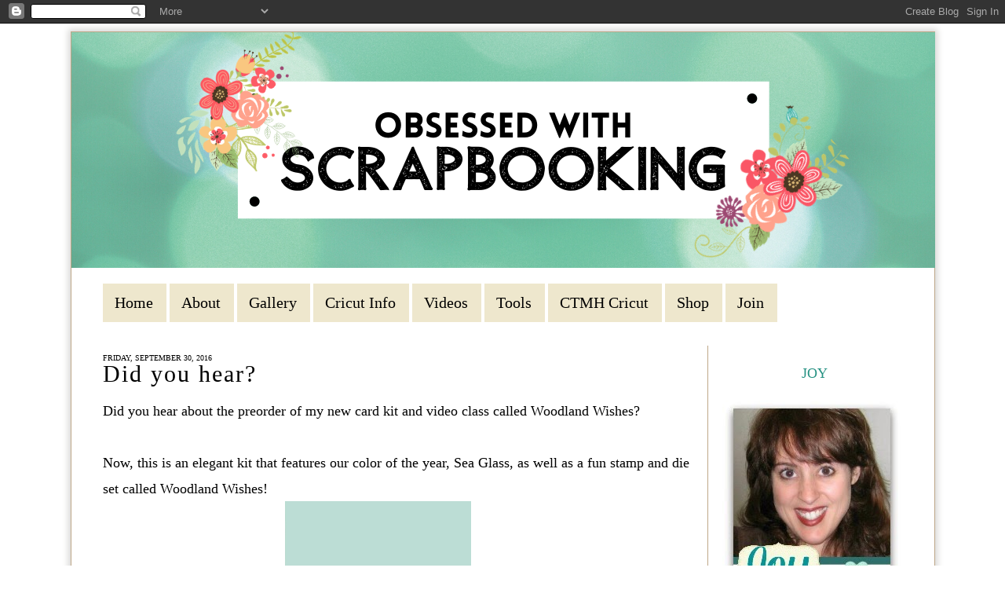

--- FILE ---
content_type: text/html; charset=UTF-8
request_url: https://www.obsessedwithscrapbooking.com/2016/09/did-you-hear.html
body_size: 25911
content:
<!DOCTYPE html>
<html dir='ltr' xmlns='http://www.w3.org/1999/xhtml' xmlns:b='http://www.google.com/2005/gml/b' xmlns:data='http://www.google.com/2005/gml/data' xmlns:expr='http://www.google.com/2005/gml/expr'>
<head>
<link href='https://www.blogger.com/static/v1/widgets/2944754296-widget_css_bundle.css' rel='stylesheet' type='text/css'/>
<!--B3FB193A-FF24-4057-BD32-862FCC202F3D-->
<link href="//fonts.googleapis.com/css?family=Clicker+Script" rel="stylesheet" type="text/css">
<meta content='text/html; charset=UTF-8' http-equiv='Content-Type'/>
<meta content='blogger' name='generator'/>
<link href='https://www.obsessedwithscrapbooking.com/favicon.ico' rel='icon' type='image/x-icon'/>
<link href='https://www.obsessedwithscrapbooking.com/2016/09/did-you-hear.html' rel='canonical'/>
<link rel="alternate" type="application/atom+xml" title="Obsessed with Scrapbooking - Atom" href="https://www.obsessedwithscrapbooking.com/feeds/posts/default" />
<link rel="alternate" type="application/rss+xml" title="Obsessed with Scrapbooking - RSS" href="https://www.obsessedwithscrapbooking.com/feeds/posts/default?alt=rss" />
<link rel="service.post" type="application/atom+xml" title="Obsessed with Scrapbooking - Atom" href="https://www.blogger.com/feeds/5669133408298246741/posts/default" />

<link rel="alternate" type="application/atom+xml" title="Obsessed with Scrapbooking - Atom" href="https://www.obsessedwithscrapbooking.com/feeds/3254191362764152248/comments/default" />
<!--Can't find substitution for tag [blog.ieCssRetrofitLinks]-->
<link href='https://blogger.googleusercontent.com/img/b/R29vZ2xl/AVvXsEgRzqhP74av8gBCh7EnXavUwT64deq6EI9PD92J8uBZYLhQTO_uAaeR-OCg7vQIKSkVtkJWP6KsUDoW6VWFYvb3a25zKm9RY6UgGQvaZWm4_Fx66xXLmnDakAlWZev6fv23oFr0mujr77No/s1600/Screen+Shot+2016-09-28+at+1.10.42+PM.png' rel='image_src'/>
<meta content='https://www.obsessedwithscrapbooking.com/2016/09/did-you-hear.html' property='og:url'/>
<meta content='Did you hear?' property='og:title'/>
<meta content='Stampin Up! Consultant, Stampin Up!, ,Cricut, Cricut Explore, Design Space, SU!,scrapbooking, cardmaking,paper, DIY' property='og:description'/>
<meta content='https://blogger.googleusercontent.com/img/b/R29vZ2xl/AVvXsEgRzqhP74av8gBCh7EnXavUwT64deq6EI9PD92J8uBZYLhQTO_uAaeR-OCg7vQIKSkVtkJWP6KsUDoW6VWFYvb3a25zKm9RY6UgGQvaZWm4_Fx66xXLmnDakAlWZev6fv23oFr0mujr77No/w1200-h630-p-k-no-nu/Screen+Shot+2016-09-28+at+1.10.42+PM.png' property='og:image'/>
<title>Obsessed with Scrapbooking: Did you hear?</title>
<script src='https://ajax.googleapis.com/ajax/libs/jquery/1.7.1/jquery.min.js' type='text/javascript'></script>
<style id='page-skin-1' type='text/css'><!--
/*
-----------------------------------------------
Name:         Custom Template by D
Designer:     Designer Blogs
URL:          www.designerblogs.com
----------------------------------------------- */
@import url(https://lh3.googleusercontent.com/blogger_img_proxy/AEn0k_tk0vAykSQt1-BkxwzEPwUkUenN0tx0t_Q-rP4H17FM41KV7A2mIIIPD_n4jDMAu5M_mOJwKvpFZMycn82J0MIF2YTG7woO2SN6wcN_3Zyp-W4=s0-d);
body, .body-fauxcolumn-outer {
background: transparent url(https://s19.postimg.org/r56vo148f/lightpaperfibers_zps5ad749b2.png);
margin:0px;
color:#000000;
font-family: "Georgia", Times, Times New Roman, serif;
font-size: 20px;
text-align: left;
}
a:link {
color:#259182;
text-decoration:none;
}
a:visited {
color:#259182;
text-decoration:none;
}
a:hover {
color:#8f8f8f;
}
a img {
border-width:0;
}
/* Header
-----------------------------------------------
*/
#header-wrapper {
background-position: top;
width: 1100px;
height: 305px;
border:none;
margin: 0px 0px 15px 0px;
padding: 0px;
}
#header-inner {
margin-left: auto;
margin-right: auto;
}
#header {
text-align: center;
color: #444444;
font-weight: normal;
letter-spacing: 5px;
}
#header img {
margin-left: 0px;
margin-right: 0px;
margin:0em 0 0em;
}
/* Outer-Wrapper
----------------------------------------------- */
#outer-wrapper {
width: 1099px;
background: white;
border: solid 1px;
border-color: #bea788;
margin:10px auto;
padding:0px 0px 0px 0px;
-moz-box-shadow: 0 0 8px 3px #d8d7d5;
-webkit-box-shadow: 0 0 8px 3px #d8d7d5;
box-shadow: 0 0 8px 3px #d8d7d5;
}
#main-wrapper {
width: 750px;
margin: 30px 0px 0px 0px;
float: left;
padding:0px 20px 0px 40px;
word-wrap: break-word; /* fix for long text breaking sidebar float in IE */
overflow: hidden;         /* fix for long non-text content breaking IE sidebar float */
border-right: solid 1px;
border-color: #bea788;
}
#sidebar-wrapper {
width: 250px;
margin:0 0 0em;
float: right;
padding:30px 20px 0px 0px;
word-wrap: break-word; /* fix for long text breaking sidebar float in IE */
overflow: hidden;          /* fix for long non-text content breaking IE sidebar float */
}
/* Headings
----------------------------------------------- */
h2 {
font-size: 18px;
font-weight: normal;
text-align: center;
text-transform: uppercase;
color: #000000;
}
/* Posts
-----------------------------------------------
*/
h2.date-header {
text-align: left;
font-size: 10px;
padding: 10px 0px 0px 0px !important;
margin: 0px 0px -30px 0px !important;
}
.post {
margin-top: 20px;
padding-bottom: 20px;
}
.post h3 {
margin: 0px 0px 5px 0px;
font-size: 30px;
text-transform: normal;
font-weight: normal;
letter-spacing: 2px;
line-height: 50px;
font-family: 'Georgia', serif;
}
.post h3 a, .post h3 a:visited, .post h3 strong {
}
.post h3 strong, .post h3 a:hover {
}
.post-body {
margin:0 0 0em;
line-height:1.6em;
}
.post-body blockquote {
line-height:1.3em;
}
.post-footer {
margin-top: 10px;
text-transform:normal;
letter-spacing:.1em;
line-height: 1.4em;
font-size: 14px;
text-transform: uppercase;
letter-spacing:0em;
}
.comment-link {
margin-left:.6em;
}
.post img {
}
.post blockquote {
margin:1em 20px;
}
.post blockquote p {
margin:.75em 0;
}
/*Comments Counter
----------------------------------------------- */
.comment-thread ol {
counter-reset: countcomments;
}
.comment-thread li:before {
content: counter(countcomments,decimal);
counter-increment: countcomments;
float: right;
font-family:georgia, verdana, arial;
font-size: 16px;
color: #777777;
padding-left:11px;
padding-top:4px;
background:#ffffff ;
border:1px solid #dcdcdc;
border-radius:10px;
margin-top:8px;
margin-left:11px;
width: 56px;
height: 40px;
}
.comment-thread ol ol {
counter-reset: contrebasse;
}
.comment-thread li li:before {
content: counter(countcomments,decimal) "." counter(contrebasse,decimal);
counter-increment: contrebasse;
float: right;
font-family:georgia, verdana, arial;
font-size: 16px;
color: #666666;
}
/* Comments
----------------------------------------------- */
#comments h4 {
margin:1em 0;
font-weight: bold;
line-height: 1.4em;
text-transform:normal;
letter-spacing:.2em;
color: #000000;
}
#comments-block {
margin:1em 0 1.5em;
line-height:1.6em;
}
#comments-block .comment-author {
margin:.5em 0;
}
#comments-block .comment-body {
margin:.25em 0 0;
}
#comments-block .comment-footer {
margin:-.25em 0 2em;
line-height: 1.4em;
text-transform:uppercase;
letter-spacing:.1em;
}
#comments-block .comment-body p {
margin:0 0 .75em;
}
.deleted-comment {
font-style:italic;
color:gray;
}
#blog-pager-newer-link {
float: left;
}
#blog-pager-older-link {
float: right;
}
#blog-pager {
text-align: center;
}
.feed-links {
clear: both;
line-height: 2.5em;
}
/* Sidebar Content
----------------------------------------------- */
.sidebar {
color: #000000;
line-height: 1.5em;
letter-spacing:0em;
padding-right: 15px;
}
.sidebar ul {
list-style:none;
margin:0 0 0;
padding:0 0 0;
}
.sidebar li {
margin:0;
padding-top:0;
padding-right:0;
padding-bottom:0em;
padding-left:15px;
text-indent:-15px;
line-height:1.5em;
}
.main .widget {
margin:0px 0px 0px 0px;
padding:0;
}
.sidebar h2 {
font-size: 18px;
padding: 5px 0px 5px 0px;
font-weight: normal;
text-transform:  !important;
letter-spacing: 0px;
text-align: center;
color: #259182;
font-family: 'Trykker', serif;
}
.sidebar .widget {
padding: 0px 0px 0px;
margin-bottom: 35px;
}
.main .Blog {
border-bottom-width: 0;
}
/* Profile
----------------------------------------------- */
.profile-img {
float: left;
margin-top: 0px;
margin-right: 5px;
margin-bottom: 0px;
margin-left: 0;
padding: 4px;
}
.profile-data {
margin:0;
text-transform:uppercase;
letter-spacing:.1em;
color: #000000;
font-size: 12px;
font-weight: bold;
line-height: 1.6em;
}
.profile-datablock {
margin:.5em 0 .5em;
font-size: 14px;
}
.profile-textblock {
margin: 0.5em 0;
line-height: 1.6em;
}
.profile-link {
text-transform: uppercase;
letter-spacing: .1em;
font-size: 10px;
color: #ffa201;
}
/* Footer
----------------------------------------------- */
#footer {
width:900px;
clear:both;
margin:0 auto;
padding-top:15px;
line-height: 1.6em;
text-transform:uppercase;
letter-spacing:.1em;
text-align: center;
}
.socialne img{
padding: 0px 10px;
}
.socialne {
margin-bottom: -25px;}
/* Menu
-----------------------------------------------------*/
#cssmenu ul,
#cssmenu li,
#cssmenu span,
#cssmenu a {
margin: 0px 2px 0px 0px;
padding: 0px;
position: relative;
}
#cssmenu {
height: 49px;
padding: 0px 40px;
}
#cssmenu:after,
#cssmenu ul:after {
content: '';
display: block;
clear: both;
}
#cssmenu a {
color: #000;
display: inline-block;
background-color: #eee7cd;
line-height: 49px;
padding: 0 15px;
text-decoration: none;
}
#cssmenu ul {
list-style: none;
}
#cssmenu > ul {
float: left;
}
#cssmenu > ul > li {
float: left;
}
#cssmenu > ul > li > a {
color: #000;
}
#cssmenu > ul > li:hover:after {
content: '';
display: block;
width: 0;
height: 0;
position: absolute;
left: 50%;
bottom: 0;
border-left: 10px solid transparent;
border-right: 10px solid transparent;
border-bottom: 10px solid #c1aa8a;
margin-left: -10px;
}
#cssmenu > ul > li:first-child > a {
}
#cssmenu > ul > li.active:after {
content: '';
display: block;
width: 0;
height: 0;
position: absolute;
left: 50%;
bottom: 0;
border-left: 10px solid transparent;
border-right: 10px solid transparent;
border-bottom: 10px solid #c1aa8a;
margin-left: -10px;
}
#cssmenu > ul > li.active > a {
-moz-box-shadow: inset 0 0 2px rgba(0, 0, 0, 0.1);
-webkit-box-shadow: inset 0 0 2px rgba(0, 0, 0, 0.1);
box-shadow: inset 0 0 2px rgba(0, 0, 0, 0.1);
background: #ececec;
background: -moz-linear-gradient(top, #ececec 0%, #ffeeff ef 100%);
background: -webkit-gradient(linear, left top, left bottom, color-stop(0%, #ececec), color-stop(100%, #ffeeff ef));
background: -webkit-linear-gradient(top, #ececec 0%, #ffeeff ef 100%);
background: -o-linear-gradient(top, #ececec 0%, #ffeeff ef 100%);
background: -ms-linear-gradient(top, #ececec 0%, #ffeeff ef 100%);
background: linear-gradient(top, #ececec 0%, #ffeeff ef 100%);
}
#cssmenu .has-sub {
z-index: 1;
}
#cssmenu .has-sub:hover > ul {
display: block;
}
#cssmenu .has-sub ul {
display: none;
position: absolute;
width: 200px;
top: 100%;
left: 0;
}
#cssmenu .has-sub ul li {
*margin-bottom: -1px;
}
#cssmenu .has-sub ul li a {
background: #c1aa8a;
border-bottom: 1px dotted #d3c2ab;
filter: none;
font-size: 16px;
display: block;
line-height: 120%;
padding: 10px;
color: #ffffff;
}
#cssmenu .has-sub ul li:hover a {
background: #af9269;
}
#cssmenu .has-sub .has-sub:hover > ul {
display: block;
}
#cssmenu .has-sub .has-sub ul {
display: none;
position: absolute;
left: 100%;
top: 0;
}
#cssmenu .has-sub .has-sub ul li a {
background: #af9269;
border-bottom: 1px dotted #d3c2ab;
}
#cssmenu .has-sub .has-sub ul li a:hover {
background: #a68658;
}

--></style>
<meta content='MTCAv1gdizOHjy41_qvInqtwcxHerh2-lwRpYlPXPR0' name='google-site-verification'/>
<script type='text/javascript'>

  var _gaq = _gaq || [];
  _gaq.push(['_setAccount', 'UA-7871547-2']);
  _gaq.push(['_setDomainName', 'obsessedwithscrapbooking.com']);
  _gaq.push(['_trackPageview']);

  (function() {
    var ga = document.createElement('script'); ga.type = 'text/javascript'; ga.async = true;
    ga.src = ('https:' == document.location.protocol ? 'https://ssl' : 'http://www') + '.google-analytics.com/ga.js';
    var s = document.getElementsByTagName('script')[0]; s.parentNode.insertBefore(ga, s);
  })();

</script><script async='async' charset='utf-8' src='//my.hellobar.com/cd91680d0c3bbe394c886e301ca7c9125c6b9ca8.js' type='text/javascript'></script>
<meta content='112384945438504' property='fb:pages'/>
<link href='https://www.blogger.com/dyn-css/authorization.css?targetBlogID=5669133408298246741&amp;zx=53158d75-e912-41f5-93b9-5c100ba89762' media='none' onload='if(media!=&#39;all&#39;)media=&#39;all&#39;' rel='stylesheet'/><noscript><link href='https://www.blogger.com/dyn-css/authorization.css?targetBlogID=5669133408298246741&amp;zx=53158d75-e912-41f5-93b9-5c100ba89762' rel='stylesheet'/></noscript>
<meta name='google-adsense-platform-account' content='ca-host-pub-1556223355139109'/>
<meta name='google-adsense-platform-domain' content='blogspot.com'/>

<!-- data-ad-client=ca-pub-1374129363580753 -->

</head>
<body>
<div class='navbar section' id='navbar'><div class='widget Navbar' data-version='1' id='Navbar1'><script type="text/javascript">
    function setAttributeOnload(object, attribute, val) {
      if(window.addEventListener) {
        window.addEventListener('load',
          function(){ object[attribute] = val; }, false);
      } else {
        window.attachEvent('onload', function(){ object[attribute] = val; });
      }
    }
  </script>
<div id="navbar-iframe-container"></div>
<script type="text/javascript" src="https://apis.google.com/js/platform.js"></script>
<script type="text/javascript">
      gapi.load("gapi.iframes:gapi.iframes.style.bubble", function() {
        if (gapi.iframes && gapi.iframes.getContext) {
          gapi.iframes.getContext().openChild({
              url: 'https://www.blogger.com/navbar/5669133408298246741?po\x3d3254191362764152248\x26origin\x3dhttps://www.obsessedwithscrapbooking.com',
              where: document.getElementById("navbar-iframe-container"),
              id: "navbar-iframe"
          });
        }
      });
    </script><script type="text/javascript">
(function() {
var script = document.createElement('script');
script.type = 'text/javascript';
script.src = '//pagead2.googlesyndication.com/pagead/js/google_top_exp.js';
var head = document.getElementsByTagName('head')[0];
if (head) {
head.appendChild(script);
}})();
</script>
</div></div>
<div id='outer-wrapper'><div id='wrap2'>
<!-- skip links for text browsers -->
<span id='skiplinks' style='display:none;'>
<a href='#main'>skip to main </a> |
       <a href='#sidebar'>skip to sidebar</a>
</span>
<div id='header-wrapper'>
<div class='header section' id='header'><div class='widget Header' data-version='1' id='Header1'>
<div id='header-inner'>
<a href='https://www.obsessedwithscrapbooking.com/' style='display: block'>
<img alt='Obsessed with Scrapbooking' height='300px; ' id='Header1_headerimg' src='https://blogger.googleusercontent.com/img/b/R29vZ2xl/AVvXsEipPoNMMydURRj-VNFX7Bwe_oZRFs2ZSxPtbAjX51G4tXmr7pO5OStIAfc4lLUb8d3TOKpvqRi_pm_RGfRuW5C1K2Ihpi9tVZEFJmIija__IRyWE8k_VRBp3cH7OrxW3Nldo8ITpD6MJkQ/s1600/Copy+of+Copy+of+Obsessed+with.png' style='display: block' width='1100px; '/>
</a>
</div>
</div></div>
</div>
<div id='content-wrapper'>
<div id='crosscol-wrapper' style='text-align:center'>
<div class='crosscol section' id='crosscol'><div class='widget HTML' data-version='1' id='HTML15'>
<div class='widget-content'>
<div id='cssmenu'>
<ul>
   <li><a href='http://www.obsessedwithscrapbooking.com'><span>Home</span></a></li>
   <li><a href='http://www.obsessedwithscrapbooking.com/p/about.html'><span>About</span></a></li>
   <li><a href='http://www.obsessedwithscrapbooking.com/p/new-gallery.html'><span>Gallery</span></a></li>
   <li><a href='http://www.obsessedwithscrapbooking.com/p/cricut-info.html'><span>Cricut Info</span></a></li>
   
   <li><a href='http://www.obsessedwithscrapbooking.com/p/videos.html'><span>Videos</span></a></li>
   <li><a href='http://www.obsessedwithscrapbooking.com/p/tools-of-trade.html'><span>Tools</span></a></li>
   <li class='has-sub'><a href='#'><span>CTMH Cricut</span></a>
      <ul>
         <li><a href='http://www.obsessedwithscrapbooking.com/p/cricut-art-philosophy-projects.html'><span>CTMH Art Philosophy</span></a></li>
         <li><a href='http://www.obsessedwithscrapbooking.com/p/cricut-artiste-projects.html'><span>CTMH Artiste</span></a></li>
<li><a href='http://www.obsessedwithscrapbooking.com/p/ctmh-artfully-sent-projects.html'><span>CTMH Artfully Sent</span></a></li>
<li><a href='http://www.obsessedwithscrapbooking.com/search/label/Cricut%20-%20Artistry'><span>CTMH Artistry</span></a></li>
<li><a href='http://www.obsessedwithscrapbooking.com/search/label/Cricut%20-%20Flower%20Marketl'><span>CTMH Flower Market</span></a></li>
         <li class='last'><a href='http://www.obsessedwithscrapbooking.com/p/blog-page.html'><span>CTMH Artbooking</span></a></li>


      </ul>
   </li>
   <li class='has-sub'><a href='#'><span>Shop</span></a>
      <ul>
         <li><a href='http://www.obsessedwithscrapbooking.com/p/favorite-ctmh-products.html'><span>My Favorite CTMH Products</span></a></li>
         <li class='last'><a href='http://joytracey.ctmh.com/retail/category.aspx'><span>Shop My CTMH Site</span></a></li>
      </ul>
   </li>
   <li class='has-sub last'><a href='#'><span>Join</span></a>
      <ul>
         <li><a href='http://www.obsessedwithscrapbooking.com/2013/06/top-12-reasons-to-join-close-to-my-heart.html'><span>9 Reasons to Join</span></a>
         <li><a href='http://joytracey.ctmh.com/ctmh/what-we-do/be-a-consultant.aspx'><span>Join My Team</span></a></li>
         
      </li></ul>
   </li>
</ul>
</div>
</div>
<div class='clear'></div>
</div></div>
</div>
<div id='main-wrapper'>
<div class='main section' id='main'><div class='widget Blog' data-version='1' id='Blog1'>
<div class='blog-posts hfeed'>
<!--Can't find substitution for tag [defaultAdStart]-->

          <div class="date-outer">
        
<h2 class='date-header'><span>Friday, September 30, 2016</span></h2>

          <div class="date-posts">
        
<div class='post-outer'>
<div class='post hentry' itemprop='blogPost' itemscope='itemscope' itemtype='http://schema.org/BlogPosting'>
<meta content='https://blogger.googleusercontent.com/img/b/R29vZ2xl/AVvXsEgRzqhP74av8gBCh7EnXavUwT64deq6EI9PD92J8uBZYLhQTO_uAaeR-OCg7vQIKSkVtkJWP6KsUDoW6VWFYvb3a25zKm9RY6UgGQvaZWm4_Fx66xXLmnDakAlWZev6fv23oFr0mujr77No/s1600/Screen+Shot+2016-09-28+at+1.10.42+PM.png' itemprop='image_url'/>
<meta content='5669133408298246741' itemprop='blogId'/>
<meta content='3254191362764152248' itemprop='postId'/>
<a name='3254191362764152248'></a>
<h3 class='post-title entry-title' itemprop='name'>
Did you hear?
</h3>
<div class='post-header'>
<div class='post-header-line-1'></div>
</div>
<div class='post-body entry-content' id='post-body-3254191362764152248' itemprop='description articleBody'>
<span style="font-size: large;">Did you hear about the preorder of my new card kit and video class called Woodland Wishes?</span><br />
<span style="font-size: large;"><br /></span><span style="font-size: large;">Now, this is an elegant kit that features our color of the year, Sea Glass, as well as a fun stamp and die set called Woodland Wishes!</span><br />
<div class="separator" style="clear: both; text-align: center;">
<a href="https://blogger.googleusercontent.com/img/b/R29vZ2xl/AVvXsEgRzqhP74av8gBCh7EnXavUwT64deq6EI9PD92J8uBZYLhQTO_uAaeR-OCg7vQIKSkVtkJWP6KsUDoW6VWFYvb3a25zKm9RY6UgGQvaZWm4_Fx66xXLmnDakAlWZev6fv23oFr0mujr77No/s1600/Screen+Shot+2016-09-28+at+1.10.42+PM.png" imageanchor="1" style="margin-left: 1em; margin-right: 1em;"><img border="0" src="https://blogger.googleusercontent.com/img/b/R29vZ2xl/AVvXsEgRzqhP74av8gBCh7EnXavUwT64deq6EI9PD92J8uBZYLhQTO_uAaeR-OCg7vQIKSkVtkJWP6KsUDoW6VWFYvb3a25zKm9RY6UgGQvaZWm4_Fx66xXLmnDakAlWZev6fv23oFr0mujr77No/s1600/Screen+Shot+2016-09-28+at+1.10.42+PM.png" /></a></div>
<span style="font-size: large;">Have you noticed that this color is everywhere?</span><br />
<span style="font-size: large;"><br /></span><span style="font-size: large;">This class is only available until Monday night or until it sells out (which could be earlier - so&nbsp;<b>don't delay ordering it by using the ORDER NOW button below</b>):</span><br />
<div class="separator" style="clear: both; text-align: center;">
<a href="https://blogger.googleusercontent.com/img/b/R29vZ2xl/AVvXsEiZHBNsQWJRKcF4zBnsAt9Jh-er9ook6mop0b2PUYiM1alKOdDngIA9FiF5By8F65ziytpmJCviLWGZonqx-oQOk9MxLQQRIJFfDNK4mWJuO7pouStRqmSuez6MygCPvLWOqWYaFr34OBeK/s1600/Woodland+Wishes+Card+Kit+Promo.jpg" imageanchor="1" style="margin-left: 1em; margin-right: 1em;"><img border="0" height="580" src="https://blogger.googleusercontent.com/img/b/R29vZ2xl/AVvXsEiZHBNsQWJRKcF4zBnsAt9Jh-er9ook6mop0b2PUYiM1alKOdDngIA9FiF5By8F65ziytpmJCviLWGZonqx-oQOk9MxLQQRIJFfDNK4mWJuO7pouStRqmSuez6MygCPvLWOqWYaFr34OBeK/s640/Woodland+Wishes+Card+Kit+Promo.jpg" width="640" /></a></div>
<span style="font-size: large;"><b><br /></b></span><span style="font-size: large;"><b>Each Woodland Wishes card kit is packed with product and has the following items it:</b></span><br />
<span style="font-size: large;"><b><br /></b></span><span style="font-size: large;">-<a href="http://joytracey.closetomyheart.com/retail/Product.aspx?ItemID=9422" target="_blank"><b>Woodland Wishes Stamp and Matching Die Set</b></a>&nbsp;with magnetic sheet for the dies (so helpful):</span><br />
<div class="separator" style="clear: both; text-align: center;">
<a href="http://joytracey.closetomyheart.com/retail/Product.aspx?ItemID=9422" target="_blank"><img border="0" height="628" src="https://blogger.googleusercontent.com/img/b/R29vZ2xl/AVvXsEghxpsHUcIe8CLr0c60N_nD8-rKdqyW3dVGjOpLr2ly_09I9LueW5-KOaEOXQ2PTWyGFFlntEBTlCFbCA4w8N4CUnC5NGgEdxf0rJ_Wadttjz_kaGGUvjO8AjFd_XjELazelK4pt1jiZjLj/s640/Screen+Shot+2016-09-28+at+1.16.03+PM.png" width="640" /></a></div>
<span style="font-size: large;"><br /></span><span style="font-size: large;">-<b>&nbsp;<a href="http://joytracey.closetomyheart.com/retail/Product.aspx?ItemID=9309&amp;ci=6657" target="_blank">Large brand new magnetic Sea Glass ink pad</a></b></span><br />
<div class="separator" style="clear: both; text-align: center;">
<a href="http://joytracey.closetomyheart.com/retail/Product.aspx?ItemID=9309&amp;ci=6657" target="_blank"><img border="0" height="320" src="https://blogger.googleusercontent.com/img/b/R29vZ2xl/AVvXsEiWOUFATPJcGfpCUsbnh6lwC9Vhr2mMX3-Lo49BoSOhpConEOBMUPRye74L2CMpO1arv-OdpUTDqDxa0I9f5lSee7BID5t4eFGKL0Cu315awX3ICeVugIiThQmdjORxn7Ap0QfkAnaU1Ubf/s320/Screen+Shot+2016-09-28+at+1.07.06+PM.png" width="220" /></a></div>
<span style="font-size: large;"><br /></span><span style="font-size: large;">-&nbsp;<a href="http://joytracey.closetomyheart.com/retail/Product.aspx?ItemID=8592" target="_blank"><b>an entire roll of aqua Shimmer Trim</b></a></span><br />
<div class="separator" style="clear: both; text-align: center;">
<a href="http://joytracey.closetomyheart.com/retail/Product.aspx?ItemID=8592" target="_blank"><img border="0" height="160" src="https://blogger.googleusercontent.com/img/b/R29vZ2xl/AVvXsEjktQdOEDuap23oj-Ltg5TihKhuIKqD6VxO7oz8ri-d6LfcFyhdGbRkstqYDz8mPyG10Uraa4D_7C5udI6xpvSHQmNnQuvFid8ZkprxAN9uSAQhFxuWExbvUrukMOCFp1xELOpaQXMX2D61/s320/Screen+Shot+2016-09-28+at+1.18.25+PM.png" width="320" /></a></div>
<span style="font-size: large;"><a href="http://joytracey.closetomyheart.com/retail/Product.aspx?ItemID=35" target="_blank">-&nbsp;<b>a just released 1" x 6-1/2" acrylic block - such a handy size!</b></a></span><br />
<div class="separator" style="clear: both; text-align: center;">
<a href="http://joytracey.closetomyheart.com/retail/Product.aspx?ItemID=35" target="_blank"><img border="0" src="https://blogger.googleusercontent.com/img/b/R29vZ2xl/AVvXsEirbMtKfrYXOjC80xUZ772IUwce-esOWXD0P-lVYBb574JwnhRdF6Dy8Yr0Bh9HfjjP_2jQB0owQ-2ESTdFaMbL0euE_dT1qV2a4nPenDuBDx47yKuC-7Ah0TZwTqc906tHah6Z7FBal92a/s1600/Screen+Shot+2016-09-28+at+1.20.01+PM.png" /></a></div>
<span style="font-size: large;">-<a href="http://joytracey.closetomyheart.com/retail/Product.aspx?ItemID=9384" target="_blank"><b>Clear sparkles</b></a></span><br />
<div class="separator" style="clear: both; text-align: center;">
<a href="http://joytracey.closetomyheart.com/retail/Product.aspx?ItemID=9384" target="_blank"><img border="0" src="https://blogger.googleusercontent.com/img/b/R29vZ2xl/AVvXsEi12UdAtnLw1oH0rdxHrSCRZ2JIu7Hq7U2A_bJB1hmFKdtsaRNln91Cza8uwVezr4toQgbftR6q1LL4isnXgkSUZbrOAsqGmId3BBhnUmIx1ii0I-YyG03H6lBknA1YsMbqtIAOPfOP7aoi/s1600/Screen+Shot+2016-09-28+at+1.21.27+PM.png" /></a></div>
<span style="font-size: large;">-<b>FREE CLASS MATERIALS PRE-CUT</b>&nbsp;to make 6 cards (2 each of 3 designs) with card bases and envelopes. Assembly is so easy when it's all cut for you!</span><br />
<span style="font-size: large;"><br /></span><span style="font-size: large;">-<b>EXCLUSIVE ONLINE VIDEO CLASS</b>&nbsp;- Do you like learning by watching video like I do? Then this will be perfect for you! You can view this video over and over and whenever you want. This video class will be emailed to your paypal address.</span><br />
<span style="font-size: large;"><br /></span><span style="font-size: large;">To make the cards in this kit, you will need:</span><br />
<span style="font-size: large;">- a&nbsp;<a href="http://amzn.to/2dutLs3" target="_blank">Cuttlebug</a>&nbsp;or Big Shot (#ad)</span><br />
<span style="font-size: large;">- a&nbsp;<a href="http://amzn.to/2cUCUbg" target="_blank">Cuttlebug C Plate</a>&nbsp;(#ad)</span><br />
<span style="font-size: large;">-&nbsp;<a href="http://joytracey.closetomyheart.com/retail/Product.aspx?ItemID=712&amp;ci=6077" target="_blank">black ink pad</a></span><br />
<span style="font-size: large;">-&nbsp;<a href="http://joytracey.closetomyheart.com/retail/Product.aspx?ItemID=8068" target="_blank">adhesive</a></span><br />
<span style="font-size: large;">-&nbsp;<a href="http://joytracey.closetomyheart.com/retail/product.aspx?itemid=8048" target="_blank">3-d foam tape&nbsp;</a>if you like</span><br />
<span style="font-size: large;"><br /></span><span style="font-size: large;"><b>To order the Woodland Wishes Card kit, click the "order now" button below:</b></span><br />
<span style="font-size: large;"><br /></span>
<div class="separator" style="clear: both; text-align: center;">
<a href="https://www.paypal.com/cgi-bin/webscr?cmd=_s-xclick&amp;hosted_button_id=7UMA3L7Q7DUBL" target="_blank"><img border="0" height="80" src="https://blogger.googleusercontent.com/img/b/R29vZ2xl/AVvXsEgFEO807X8DOcGhlNEsmmrIl6Oulcegbpn9ilgdl9DybIiXutSiJLedSobVnIbqxrWFClOp9csHPlfWZXM1E9gWEFHvesjhDcbVZdWxOXgPhFW7UdvlfFEG01V-eOO2YgRzbWdKT6qGVPaY/s320/ORDER+NOW+BUTTON.jpg" width="320" /></a></div>
<span style="font-size: large;">If you would like to add anything to the order, as long as it fits in a padded priority envelope, I can do it and keep the same shipping cost. Please email me at joy.tracey@gmail.com to let me know what else you would like!</span><br />
<span style="font-size: large;"><br /></span><span style="font-size: large;"><i>Limited quantities are available so get your order in quickly!</i></span><br />
<span style="font-size: large;"><br /></span><span style="font-size: large;">I will be ordering the products on Tuesday, October 4 and aim to ship out the kits the following week after I cut the materials for the cards and receive the products!</span><br />
<span style="font-size: large;"><br /></span>
<div class="separator" style="background-color: white; clear: both; font-family: &quot;century gothic&quot;, centurygothic, applegothic, sans-serif; font-size: 16px; text-align: center;">
<a href="http://joytracey.closetomyheart.com/ctmh/products/online-idea-book.aspx" style="color: #259182; text-decoration: none;" target="_blank"><img border="0" class="pinme" height="320" src="https://blogger.googleusercontent.com/img/b/R29vZ2xl/AVvXsEjZrioOwMMpV-jSQ2-uFrIhJMyN5hbTKB_ThLF_AdWIv4VGuXTH7m-dR7bvp7CJ6OaFTxPwDtaFb40c8zZIToEM-XHfTP_XAQZsOpm6ta9iRseUs0VDH1CUT1YzybixQXTFjqiTJAFpip6S/s320/Screen+Shot+2016-09-01+at+11.05.15+AM.png" style="border-width: 0px;" width="246" /><span class="PIN_1475086391836_button_pin" data-pin-href="https://www.pinterest.com/pin/create/button/?guid=zgAFNgbNtfjV-8&amp;url=http%3A%2F%2Fwww.obsessedwithscrapbooking.com%2F2016%2F09%2Fends-tonight-monstrous-halloween-card.html&amp;media=https%3A%2F%2F3.bp.blogspot.com%2F-uRqa9hgUk9w%2FV8hR0KIhEnI%2FAAAAAAAAZ6A%2Fp6MXT6NG5dEihQi3v921nI63zF0WmOrhwCLcB%2Fs320%2FScreen%2BShot%2B2016-09-01%2Bat%2B11.05.15%2BAM.png&amp;description=ENDS%20TONIGHT%20-%20Monstrous%20Halloween%20Card%20Kit%20PREORDER!" data-pin-log="button_pinit" style="-webkit-font-smoothing: antialiased; background: url(&quot;data:image/svg+xml; border-radius: 3px; box-shadow: rgb(136, 136, 136) 0px 0px 1px inset; box-sizing: border-box; color: #555555; cursor: pointer; display: inline-block; font-family: &quot;Helvetica Neue&quot;, Helvetica, arial, sans-serif; font-size: 12px; font-stretch: normal; height: 20px; line-height: normal; position: relative; vertical-align: baseline; width: 40px;"></span></a></div>
<span style="font-size: large;"><span style="background-color: white; font-family: &quot;century gothic&quot; , &quot;centurygothic&quot; , &quot;applegothic&quot; , sans-serif; font-size: medium;"><br /></span><span style="background-color: white; font-family: &quot;century gothic&quot; , &quot;centurygothic&quot; , &quot;applegothic&quot; , sans-serif; font-size: medium;">Also, FYI, our new holiday catalog has launched and you can check it out&nbsp;<a href="http://joytracey.closetomyheart.com/ctmh/products/online-idea-book.aspx" target="_blank">here</a>!</span></span><br />
<div>
<span style="font-size: large;"><span style="background-color: white; font-family: &quot;century gothic&quot; , &quot;centurygothic&quot; , &quot;applegothic&quot; , sans-serif; font-size: medium;"><br /></span></span></div>
<br />
* <span style="color: #674ea7;">See the Close to My Heart catalog <a href="http://joytracey.ctmh.com/ctmh/products/online-idea-book.aspx">HERE</a></span><br />
* <span style="color: #3d85c6;">Order Close to My Heart <a href="http://joytracey.ctmh.com/retail/category.aspx">HERE</a>&nbsp;</span><br />
* <span style="color: #45818e;">Join My Close to My Heart team <a href="http://joytracey.ctmh.com/ctmh/what-we-do/be-a-consultant.aspx">HERE</a>&nbsp;</span><br />
<br />
<br />
Want to see more of my projects?  <br />
Click <a href="http://www.obsessedwithscrapbooking.com/p/new-gallery.html">HERE</a> to see my gallery!
<br />
<a href="http://www.obsessedwithscrapbooking.com/2011/06/subscribe-here.html"><b><span class="Apple-style-span" style="color: #bc0058;">Subscribe to Obsessed with Scrapbooking</span></b></a> to learn more about ways to use the Cricut in your scrapbooking!
<div style='clear: both;'></div>
</div>
<div class='post-footer'>
<div class='post-footer-line post-footer-line-1'><span class='post-author vcard'>
Posted by
<span class='fn' itemprop='author' itemscope='itemscope' itemtype='http://schema.org/Person'>
<meta content='https://www.blogger.com/profile/14075915270301029825' itemprop='url'/>
<a href='https://www.blogger.com/profile/14075915270301029825' rel='author' title='author profile'>
<span itemprop='name'>Joy Tracey</span>
</a>
</span>
</span>
<span class='post-timestamp'>
at
<meta content='https://www.obsessedwithscrapbooking.com/2016/09/did-you-hear.html' itemprop='url'/>
<a class='timestamp-link' href='https://www.obsessedwithscrapbooking.com/2016/09/did-you-hear.html' rel='bookmark' title='permanent link'><abbr class='published' itemprop='datePublished' title='2016-09-30T07:30:00-05:00'>7:30&#8239;AM</abbr></a>
</span>
<span class='post-comment-link'>
</span>
<span class='post-icons'>
<span class='item-action'>
<a href='https://www.blogger.com/email-post/5669133408298246741/3254191362764152248' title='Email Post'>
<img alt="" class="icon-action" height="13" src="//img1.blogblog.com/img/icon18_email.gif" width="18">
</a>
</span>
</span>
<div class='post-share-buttons goog-inline-block'>
</div>
</div>
<div class='post-footer-line post-footer-line-2'><span class='post-labels'>
Labels:
<a href='https://www.obsessedwithscrapbooking.com/search/label/Card%20Kit' rel='tag'>Card Kit</a>,
<a href='https://www.obsessedwithscrapbooking.com/search/label/Close%20to%20My%20Heart' rel='tag'>Close to My Heart</a>,
<a href='https://www.obsessedwithscrapbooking.com/search/label/CTMH' rel='tag'>CTMH</a>,
<a href='https://www.obsessedwithscrapbooking.com/search/label/Woodland%20Wishes' rel='tag'>Woodland Wishes</a>
</span>
</div>
<div class='post-footer-line post-footer-line-3'><span class='post-location'>
</span>
</div>
</div>
</div>
<div class='comments' id='comments'>
<a name='comments'></a>
<h4>No comments:</h4>
<div id='Blog1_comments-block-wrapper'>
<dl class='avatar-comment-indent' id='comments-block'>
</dl>
</div>
<p class='comment-footer'>
<div class='comment-form'>
<a name='comment-form'></a>
<h4 id='comment-post-message'>Post a Comment</h4>
<p>Thanks so much for commenting!  I love to hear from you!</p>
<p>Note: Only a member of this blog may post a comment.</p>
<a href='https://www.blogger.com/comment/frame/5669133408298246741?po=3254191362764152248&hl=en&saa=85391&origin=https://www.obsessedwithscrapbooking.com' id='comment-editor-src'></a>
<iframe allowtransparency='true' class='blogger-iframe-colorize blogger-comment-from-post' frameborder='0' height='410px' id='comment-editor' name='comment-editor' src='' width='100%'></iframe>
<script src='https://www.blogger.com/static/v1/jsbin/2830521187-comment_from_post_iframe.js' type='text/javascript'></script>
<script type='text/javascript'>
      BLOG_CMT_createIframe('https://www.blogger.com/rpc_relay.html');
    </script>
</div>
</p>
<div id='backlinks-container'>
<div id='Blog1_backlinks-container'>
</div>
</div>
</div>
</div>

        </div></div>
      
<!--Can't find substitution for tag [adEnd]-->
</div>
<div class='blog-pager' id='blog-pager'>
<span id='blog-pager-newer-link'>
<a class='blog-pager-newer-link' href='https://www.obsessedwithscrapbooking.com/2016/10/i-love-this-kit.html' id='Blog1_blog-pager-newer-link' title='Newer Post'>Newer Post</a>
</span>
<span id='blog-pager-older-link'>
<a class='blog-pager-older-link' href='https://www.obsessedwithscrapbooking.com/2016/09/preorder-new-christmas-card-kit.html' id='Blog1_blog-pager-older-link' title='Older Post'>Older Post</a>
</span>
<a class='home-link' href='https://www.obsessedwithscrapbooking.com/'>Home</a>
</div>
<div class='clear'></div>
<div class='post-feeds'>
<div class='feed-links'>
Subscribe to:
<a class='feed-link' href='https://www.obsessedwithscrapbooking.com/feeds/3254191362764152248/comments/default' target='_blank' type='application/atom+xml'>Post Comments (Atom)</a>
</div>
</div>
</div><div class='widget Text' data-version='1' id='Text2'>
<h2 class='title'>Copyright</h2>
<div class='widget-content'>
<span class="Apple-style-span" style="font-size: 13px; color: rgb(51, 51, 51); font-weight: bold; line-height: 19px; ">Unless otherwise stated within the post, this is my original work. Please feel free to use as inspiration for your own personal use, but do not use for publication, contest/message board entries, or to sell. If my work inspires a work of your own, please give credit by posting a link to my blog. Thank you!        <a href="http://www.myfreecopyright.com/registered_mcn/BE08C_E1B9C_285DB" title="MyFreeCopyright.com Registered &amp; Protected"><img border="0" alt="MyFreeCopyright.com Registered &amp; Protected" width="145px" src="https://lh3.googleusercontent.com/blogger_img_proxy/AEn0k_sV0DiPB3ptTSTzfC7tOLqJGJ4-jpT6FvqButH_NS9F4nhjdb6x1-BNLjTR9RmM-u1xnrMEI_77nvRtfgGsIOxDpCpMCBb_mGEykPQw8utWljNvu1i1UxA=s0-d" height="38px" title="MyFreeCopyright.com Registered &amp; Protected"></a></span>
</div>
<div class='clear'></div>
</div></div>
</div>
<div id='sidebar-wrapper'>
<div class='sidebar section' id='sidebar'><div class='widget Image' data-version='1' id='Image4'>
<h2>Joy</h2>
<div class='widget-content'>
<img alt='Joy' height='268' id='Image4_img' src='https://blogger.googleusercontent.com/img/b/R29vZ2xl/AVvXsEipvafWc25ZIYJkv8YRVc75xheKGanklwEilACra2EC2E1hMq8Oa4iqWon8vf2mUCD5X1Dc2gv1rZDNghAghm4Rjhe9mEjsJgJO_lJSUA59wLinJODGKumyRRAscwwCUxnQnb2uWDhSdpKI/s1600/joy-1.jpg' width='228'/>
<br/>
</div>
<div class='clear'></div>
</div><div class='widget HTML' data-version='1' id='HTML1'>
<div class='widget-content'>
<iframe src="https://madmimi.com/signups/109580/iframe" scrolling="no" frameborder="0" height="550" width="250"></iframe>
</div>
<div class='clear'></div>
</div><div class='widget BlogSearch' data-version='1' id='BlogSearch1'>
<h2 class='title'>Search This Blog</h2>
<div class='widget-content'>
<div id='BlogSearch1_form'>
<form action='https://www.obsessedwithscrapbooking.com/search' class='gsc-search-box' target='_top'>
<table cellpadding='0' cellspacing='0' class='gsc-search-box'>
<tbody>
<tr>
<td class='gsc-input'>
<input autocomplete='off' class='gsc-input' name='q' size='10' title='search' type='text' value=''/>
</td>
<td class='gsc-search-button'>
<input class='gsc-search-button' title='search' type='submit' value='Search'/>
</td>
</tr>
</tbody>
</table>
</form>
</div>
</div>
<div class='clear'></div>
</div><div class='widget AdSense' data-version='1' id='AdSense1'>
<div class='widget-content'>
<script async src="https://pagead2.googlesyndication.com/pagead/js/adsbygoogle.js"></script>
<!-- obsessedwithscrapbooking_sidebar_AdSense1_1x1_as -->
<ins class="adsbygoogle"
     style="display:block"
     data-ad-client="ca-pub-1374129363580753"
     data-ad-host="ca-host-pub-1556223355139109"
     data-ad-slot="2849727301"
     data-ad-format="auto"
     data-full-width-responsive="true"></ins>
<script>
(adsbygoogle = window.adsbygoogle || []).push({});
</script>
<div class='clear'></div>
</div>
</div><div class='widget HTML' data-version='1' id='HTML11'>
<h2 class='title'>Recent Posts</h2>
<div class='widget-content'>
<div id='bp_recent'></div><div class='bp_footer'><small><a id='bp_recent_link' target='_blank' href='http://www.bloggerplugins.org/2011/09/recent-posts-thumbnails-blogger-widget.html?utm_src=BP_recent' style='padding: 1px 0px 0px 19px;text-decoration:none;'><img src="https://lh3.googleusercontent.com/blogger_img_proxy/AEn0k_urEnp27cm7EpElQ5G8SdVnwr7gX_2GME174UcfzSQf5tU2rkpfWJP5Qsn4LzfY39F8cq5W3GoQXRfTwc-uRGiIz8GRPoCMU6J4Ohc0_CwvA2Rnzq-E=s0-d" alt="Recent Posts with Thumbnails for Blogger" style="border:none"></a>Powered By <a href='http://www.bloggerplugins.org/?utm_src=BP_recent' target='_blank' title='blogger widgets'>Blogger Widgets</a></small></div>
<script style="text/javascript" src="//bloggergadgets.googlecode.com/files/recentposts_orig.js"></script>
<script style='text/javascript'>
var numberOfPosts = 6;
var showPostDate = false;
var showSummary = false;
var titleLength = 0;
var showCommentCount = false;
var showThumbs = true;
var showNoImage = true;
var imgDim = 100;
var imgFloat = 'left';
var myMargin = 5;
var mediaThumbsOnly = true;
var showReadMore = false;
</script>
<script src='/feeds/posts/summary?max-results=6&orderby=published&alt=json-in-script&callback=bprecentpostswiththumbnails'></script>
</div>
<div class='clear'></div>
</div><div class='widget BlogArchive' data-version='1' id='BlogArchive1'>
<h2>Blog Archive</h2>
<div class='widget-content'>
<div id='ArchiveList'>
<div id='BlogArchive1_ArchiveList'>
<select id='BlogArchive1_ArchiveMenu'>
<option value=''>Blog Archive</option>
<option value='https://www.obsessedwithscrapbooking.com/2024/05/'>May (1)</option>
<option value='https://www.obsessedwithscrapbooking.com/2024/04/'>April (4)</option>
<option value='https://www.obsessedwithscrapbooking.com/2024/03/'>March (1)</option>
<option value='https://www.obsessedwithscrapbooking.com/2023/03/'>March (4)</option>
<option value='https://www.obsessedwithscrapbooking.com/2022/07/'>July (3)</option>
<option value='https://www.obsessedwithscrapbooking.com/2022/05/'>May (7)</option>
<option value='https://www.obsessedwithscrapbooking.com/2022/02/'>February (2)</option>
<option value='https://www.obsessedwithscrapbooking.com/2022/01/'>January (3)</option>
<option value='https://www.obsessedwithscrapbooking.com/2021/12/'>December (8)</option>
<option value='https://www.obsessedwithscrapbooking.com/2021/11/'>November (11)</option>
<option value='https://www.obsessedwithscrapbooking.com/2021/10/'>October (6)</option>
<option value='https://www.obsessedwithscrapbooking.com/2021/08/'>August (6)</option>
<option value='https://www.obsessedwithscrapbooking.com/2021/07/'>July (7)</option>
<option value='https://www.obsessedwithscrapbooking.com/2021/06/'>June (8)</option>
<option value='https://www.obsessedwithscrapbooking.com/2021/05/'>May (6)</option>
<option value='https://www.obsessedwithscrapbooking.com/2021/04/'>April (21)</option>
<option value='https://www.obsessedwithscrapbooking.com/2021/03/'>March (4)</option>
<option value='https://www.obsessedwithscrapbooking.com/2021/02/'>February (14)</option>
<option value='https://www.obsessedwithscrapbooking.com/2021/01/'>January (3)</option>
<option value='https://www.obsessedwithscrapbooking.com/2020/12/'>December (26)</option>
<option value='https://www.obsessedwithscrapbooking.com/2020/11/'>November (25)</option>
<option value='https://www.obsessedwithscrapbooking.com/2020/10/'>October (18)</option>
<option value='https://www.obsessedwithscrapbooking.com/2020/09/'>September (11)</option>
<option value='https://www.obsessedwithscrapbooking.com/2020/08/'>August (13)</option>
<option value='https://www.obsessedwithscrapbooking.com/2020/07/'>July (15)</option>
<option value='https://www.obsessedwithscrapbooking.com/2020/06/'>June (16)</option>
<option value='https://www.obsessedwithscrapbooking.com/2020/05/'>May (24)</option>
<option value='https://www.obsessedwithscrapbooking.com/2020/04/'>April (16)</option>
<option value='https://www.obsessedwithscrapbooking.com/2020/03/'>March (2)</option>
<option value='https://www.obsessedwithscrapbooking.com/2020/02/'>February (11)</option>
<option value='https://www.obsessedwithscrapbooking.com/2020/01/'>January (5)</option>
<option value='https://www.obsessedwithscrapbooking.com/2019/12/'>December (10)</option>
<option value='https://www.obsessedwithscrapbooking.com/2019/11/'>November (11)</option>
<option value='https://www.obsessedwithscrapbooking.com/2019/10/'>October (7)</option>
<option value='https://www.obsessedwithscrapbooking.com/2019/09/'>September (7)</option>
<option value='https://www.obsessedwithscrapbooking.com/2019/08/'>August (2)</option>
<option value='https://www.obsessedwithscrapbooking.com/2019/07/'>July (4)</option>
<option value='https://www.obsessedwithscrapbooking.com/2019/06/'>June (11)</option>
<option value='https://www.obsessedwithscrapbooking.com/2019/05/'>May (16)</option>
<option value='https://www.obsessedwithscrapbooking.com/2019/04/'>April (2)</option>
<option value='https://www.obsessedwithscrapbooking.com/2019/02/'>February (7)</option>
<option value='https://www.obsessedwithscrapbooking.com/2019/01/'>January (1)</option>
<option value='https://www.obsessedwithscrapbooking.com/2018/12/'>December (7)</option>
<option value='https://www.obsessedwithscrapbooking.com/2018/11/'>November (12)</option>
<option value='https://www.obsessedwithscrapbooking.com/2018/10/'>October (15)</option>
<option value='https://www.obsessedwithscrapbooking.com/2018/08/'>August (3)</option>
<option value='https://www.obsessedwithscrapbooking.com/2018/07/'>July (8)</option>
<option value='https://www.obsessedwithscrapbooking.com/2018/06/'>June (8)</option>
<option value='https://www.obsessedwithscrapbooking.com/2018/05/'>May (2)</option>
<option value='https://www.obsessedwithscrapbooking.com/2018/04/'>April (2)</option>
<option value='https://www.obsessedwithscrapbooking.com/2018/03/'>March (9)</option>
<option value='https://www.obsessedwithscrapbooking.com/2018/02/'>February (9)</option>
<option value='https://www.obsessedwithscrapbooking.com/2018/01/'>January (7)</option>
<option value='https://www.obsessedwithscrapbooking.com/2017/12/'>December (15)</option>
<option value='https://www.obsessedwithscrapbooking.com/2017/11/'>November (15)</option>
<option value='https://www.obsessedwithscrapbooking.com/2017/10/'>October (14)</option>
<option value='https://www.obsessedwithscrapbooking.com/2017/09/'>September (4)</option>
<option value='https://www.obsessedwithscrapbooking.com/2017/08/'>August (15)</option>
<option value='https://www.obsessedwithscrapbooking.com/2017/07/'>July (19)</option>
<option value='https://www.obsessedwithscrapbooking.com/2017/06/'>June (11)</option>
<option value='https://www.obsessedwithscrapbooking.com/2017/05/'>May (21)</option>
<option value='https://www.obsessedwithscrapbooking.com/2017/04/'>April (18)</option>
<option value='https://www.obsessedwithscrapbooking.com/2017/03/'>March (10)</option>
<option value='https://www.obsessedwithscrapbooking.com/2017/02/'>February (13)</option>
<option value='https://www.obsessedwithscrapbooking.com/2017/01/'>January (5)</option>
<option value='https://www.obsessedwithscrapbooking.com/2016/12/'>December (5)</option>
<option value='https://www.obsessedwithscrapbooking.com/2016/11/'>November (13)</option>
<option value='https://www.obsessedwithscrapbooking.com/2016/10/'>October (16)</option>
<option value='https://www.obsessedwithscrapbooking.com/2016/09/'>September (11)</option>
<option value='https://www.obsessedwithscrapbooking.com/2016/08/'>August (8)</option>
<option value='https://www.obsessedwithscrapbooking.com/2016/07/'>July (15)</option>
<option value='https://www.obsessedwithscrapbooking.com/2016/06/'>June (25)</option>
<option value='https://www.obsessedwithscrapbooking.com/2016/05/'>May (15)</option>
<option value='https://www.obsessedwithscrapbooking.com/2016/04/'>April (22)</option>
<option value='https://www.obsessedwithscrapbooking.com/2016/03/'>March (19)</option>
<option value='https://www.obsessedwithscrapbooking.com/2016/02/'>February (14)</option>
<option value='https://www.obsessedwithscrapbooking.com/2016/01/'>January (17)</option>
<option value='https://www.obsessedwithscrapbooking.com/2015/12/'>December (3)</option>
<option value='https://www.obsessedwithscrapbooking.com/2015/11/'>November (15)</option>
<option value='https://www.obsessedwithscrapbooking.com/2015/10/'>October (9)</option>
<option value='https://www.obsessedwithscrapbooking.com/2015/09/'>September (16)</option>
<option value='https://www.obsessedwithscrapbooking.com/2015/08/'>August (18)</option>
<option value='https://www.obsessedwithscrapbooking.com/2015/07/'>July (17)</option>
<option value='https://www.obsessedwithscrapbooking.com/2015/06/'>June (19)</option>
<option value='https://www.obsessedwithscrapbooking.com/2015/05/'>May (17)</option>
<option value='https://www.obsessedwithscrapbooking.com/2015/04/'>April (16)</option>
<option value='https://www.obsessedwithscrapbooking.com/2015/03/'>March (19)</option>
<option value='https://www.obsessedwithscrapbooking.com/2015/02/'>February (16)</option>
<option value='https://www.obsessedwithscrapbooking.com/2015/01/'>January (22)</option>
<option value='https://www.obsessedwithscrapbooking.com/2014/12/'>December (15)</option>
<option value='https://www.obsessedwithscrapbooking.com/2014/11/'>November (16)</option>
<option value='https://www.obsessedwithscrapbooking.com/2014/10/'>October (26)</option>
<option value='https://www.obsessedwithscrapbooking.com/2014/09/'>September (21)</option>
<option value='https://www.obsessedwithscrapbooking.com/2014/08/'>August (16)</option>
<option value='https://www.obsessedwithscrapbooking.com/2014/07/'>July (24)</option>
<option value='https://www.obsessedwithscrapbooking.com/2014/06/'>June (20)</option>
<option value='https://www.obsessedwithscrapbooking.com/2014/05/'>May (12)</option>
<option value='https://www.obsessedwithscrapbooking.com/2014/04/'>April (18)</option>
<option value='https://www.obsessedwithscrapbooking.com/2014/03/'>March (17)</option>
<option value='https://www.obsessedwithscrapbooking.com/2014/02/'>February (18)</option>
<option value='https://www.obsessedwithscrapbooking.com/2014/01/'>January (20)</option>
<option value='https://www.obsessedwithscrapbooking.com/2013/12/'>December (8)</option>
<option value='https://www.obsessedwithscrapbooking.com/2013/11/'>November (16)</option>
<option value='https://www.obsessedwithscrapbooking.com/2013/10/'>October (28)</option>
<option value='https://www.obsessedwithscrapbooking.com/2013/09/'>September (28)</option>
<option value='https://www.obsessedwithscrapbooking.com/2013/08/'>August (31)</option>
<option value='https://www.obsessedwithscrapbooking.com/2013/07/'>July (23)</option>
<option value='https://www.obsessedwithscrapbooking.com/2013/06/'>June (24)</option>
<option value='https://www.obsessedwithscrapbooking.com/2013/05/'>May (21)</option>
<option value='https://www.obsessedwithscrapbooking.com/2013/04/'>April (14)</option>
<option value='https://www.obsessedwithscrapbooking.com/2013/03/'>March (18)</option>
<option value='https://www.obsessedwithscrapbooking.com/2013/02/'>February (10)</option>
<option value='https://www.obsessedwithscrapbooking.com/2013/01/'>January (7)</option>
<option value='https://www.obsessedwithscrapbooking.com/2012/12/'>December (6)</option>
<option value='https://www.obsessedwithscrapbooking.com/2012/11/'>November (8)</option>
<option value='https://www.obsessedwithscrapbooking.com/2012/10/'>October (3)</option>
<option value='https://www.obsessedwithscrapbooking.com/2012/09/'>September (4)</option>
<option value='https://www.obsessedwithscrapbooking.com/2012/08/'>August (7)</option>
<option value='https://www.obsessedwithscrapbooking.com/2012/07/'>July (8)</option>
<option value='https://www.obsessedwithscrapbooking.com/2012/06/'>June (3)</option>
<option value='https://www.obsessedwithscrapbooking.com/2012/05/'>May (5)</option>
<option value='https://www.obsessedwithscrapbooking.com/2012/04/'>April (5)</option>
<option value='https://www.obsessedwithscrapbooking.com/2012/03/'>March (4)</option>
<option value='https://www.obsessedwithscrapbooking.com/2012/02/'>February (7)</option>
<option value='https://www.obsessedwithscrapbooking.com/2012/01/'>January (8)</option>
<option value='https://www.obsessedwithscrapbooking.com/2011/12/'>December (6)</option>
<option value='https://www.obsessedwithscrapbooking.com/2011/11/'>November (10)</option>
<option value='https://www.obsessedwithscrapbooking.com/2011/10/'>October (16)</option>
<option value='https://www.obsessedwithscrapbooking.com/2011/09/'>September (12)</option>
<option value='https://www.obsessedwithscrapbooking.com/2011/08/'>August (6)</option>
<option value='https://www.obsessedwithscrapbooking.com/2011/07/'>July (5)</option>
<option value='https://www.obsessedwithscrapbooking.com/2011/06/'>June (11)</option>
<option value='https://www.obsessedwithscrapbooking.com/2011/05/'>May (4)</option>
<option value='https://www.obsessedwithscrapbooking.com/2011/04/'>April (10)</option>
<option value='https://www.obsessedwithscrapbooking.com/2011/03/'>March (11)</option>
<option value='https://www.obsessedwithscrapbooking.com/2011/02/'>February (10)</option>
<option value='https://www.obsessedwithscrapbooking.com/2011/01/'>January (16)</option>
<option value='https://www.obsessedwithscrapbooking.com/2010/12/'>December (13)</option>
<option value='https://www.obsessedwithscrapbooking.com/2010/11/'>November (8)</option>
<option value='https://www.obsessedwithscrapbooking.com/2010/10/'>October (9)</option>
<option value='https://www.obsessedwithscrapbooking.com/2010/09/'>September (16)</option>
<option value='https://www.obsessedwithscrapbooking.com/2010/08/'>August (7)</option>
<option value='https://www.obsessedwithscrapbooking.com/2010/07/'>July (8)</option>
<option value='https://www.obsessedwithscrapbooking.com/2010/06/'>June (17)</option>
<option value='https://www.obsessedwithscrapbooking.com/2010/05/'>May (13)</option>
<option value='https://www.obsessedwithscrapbooking.com/2010/04/'>April (8)</option>
<option value='https://www.obsessedwithscrapbooking.com/2010/03/'>March (9)</option>
<option value='https://www.obsessedwithscrapbooking.com/2010/02/'>February (4)</option>
<option value='https://www.obsessedwithscrapbooking.com/2010/01/'>January (9)</option>
<option value='https://www.obsessedwithscrapbooking.com/2009/12/'>December (1)</option>
<option value='https://www.obsessedwithscrapbooking.com/2009/11/'>November (7)</option>
<option value='https://www.obsessedwithscrapbooking.com/2009/10/'>October (5)</option>
<option value='https://www.obsessedwithscrapbooking.com/2009/09/'>September (15)</option>
<option value='https://www.obsessedwithscrapbooking.com/2009/08/'>August (14)</option>
<option value='https://www.obsessedwithscrapbooking.com/2009/07/'>July (13)</option>
<option value='https://www.obsessedwithscrapbooking.com/2009/06/'>June (18)</option>
<option value='https://www.obsessedwithscrapbooking.com/2009/05/'>May (16)</option>
<option value='https://www.obsessedwithscrapbooking.com/2009/04/'>April (13)</option>
<option value='https://www.obsessedwithscrapbooking.com/2009/03/'>March (13)</option>
<option value='https://www.obsessedwithscrapbooking.com/2009/02/'>February (5)</option>
<option value='https://www.obsessedwithscrapbooking.com/2009/01/'>January (7)</option>
<option value='https://www.obsessedwithscrapbooking.com/2008/12/'>December (16)</option>
<option value='https://www.obsessedwithscrapbooking.com/2008/11/'>November (5)</option>
<option value='https://www.obsessedwithscrapbooking.com/2008/10/'>October (6)</option>
<option value='https://www.obsessedwithscrapbooking.com/2008/07/'>July (2)</option>
<option value='https://www.obsessedwithscrapbooking.com/2008/02/'>February (1)</option>
<option value='https://www.obsessedwithscrapbooking.com/2008/01/'>January (1)</option>
<option value='https://www.obsessedwithscrapbooking.com/2007/09/'>September (1)</option>
<option value='https://www.obsessedwithscrapbooking.com/2007/08/'>August (1)</option>
<option value='https://www.obsessedwithscrapbooking.com/2007/07/'>July (1)</option>
<option value='https://www.obsessedwithscrapbooking.com/2007/06/'>June (4)</option>
</select>
</div>
</div>
<div class='clear'></div>
</div>
</div><div class='widget Label' data-version='1' id='Label1'>
<h2>Labels</h2>
<div class='widget-content'>
<br/>
<select onchange='location=this.options[this.selectedIndex].value;' style='width:200px'>
<option>Labels</option>
<option value='https://www.obsessedwithscrapbooking.com/search/label/3-D%20Flowers'>3-D Flowers
4
</option>
<option value='https://www.obsessedwithscrapbooking.com/search/label/Adhesives'>Adhesives
1
</option>
<option value='https://www.obsessedwithscrapbooking.com/search/label/Advent%20Calendar'>Advent Calendar
1
</option>
<option value='https://www.obsessedwithscrapbooking.com/search/label/Album%20Retreat'>Album Retreat
1
</option>
<option value='https://www.obsessedwithscrapbooking.com/search/label/anna%20griffin'>anna griffin
1
</option>
<option value='https://www.obsessedwithscrapbooking.com/search/label/Artbooking'>Artbooking
81
</option>
<option value='https://www.obsessedwithscrapbooking.com/search/label/ATC'>ATC
1
</option>
<option value='https://www.obsessedwithscrapbooking.com/search/label/Black%20Friday'>Black Friday
1
</option>
<option value='https://www.obsessedwithscrapbooking.com/search/label/blogs'>blogs
1
</option>
<option value='https://www.obsessedwithscrapbooking.com/search/label/Blossom%20Card%20Kit'>Blossom Card Kit
3
</option>
<option value='https://www.obsessedwithscrapbooking.com/search/label/Bow%20Easy'>Bow Easy
1
</option>
<option value='https://www.obsessedwithscrapbooking.com/search/label/Buckle%20Boutique'>Buckle Boutique
2
</option>
<option value='https://www.obsessedwithscrapbooking.com/search/label/card'>card
5
</option>
<option value='https://www.obsessedwithscrapbooking.com/search/label/Card%20-%20Fancy%20Fold'>Card - Fancy Fold
7
</option>
<option value='https://www.obsessedwithscrapbooking.com/search/label/Card%20Kit'>Card Kit
9
</option>
<option value='https://www.obsessedwithscrapbooking.com/search/label/cards'>cards
296
</option>
<option value='https://www.obsessedwithscrapbooking.com/search/label/cards%20-%20Christmas'>cards - Christmas
49
</option>
<option value='https://www.obsessedwithscrapbooking.com/search/label/cartridge%20subscription'>cartridge subscription
1
</option>
<option value='https://www.obsessedwithscrapbooking.com/search/label/catalog'>catalog
2
</option>
<option value='https://www.obsessedwithscrapbooking.com/search/label/CHA'>CHA
3
</option>
<option value='https://www.obsessedwithscrapbooking.com/search/label/Charlotte'>Charlotte
3
</option>
<option value='https://www.obsessedwithscrapbooking.com/search/label/City%20Sidewalks'>City Sidewalks
1
</option>
<option value='https://www.obsessedwithscrapbooking.com/search/label/Close%20to%20My%20Heart'>Close to My Heart
272
</option>
<option value='https://www.obsessedwithscrapbooking.com/search/label/Cloud%20Nine'>Cloud Nine
3
</option>
<option value='https://www.obsessedwithscrapbooking.com/search/label/Club%20Scrap'>Club Scrap
4
</option>
<option value='https://www.obsessedwithscrapbooking.com/search/label/CM'>CM
1
</option>
<option value='https://www.obsessedwithscrapbooking.com/search/label/contest'>contest
1
</option>
<option value='https://www.obsessedwithscrapbooking.com/search/label/coupons'>coupons
138
</option>
<option value='https://www.obsessedwithscrapbooking.com/search/label/craft%20with%20heart%20subscription'>craft with heart subscription
4
</option>
<option value='https://www.obsessedwithscrapbooking.com/search/label/Create%20Kindness%20Card%20Kit'>Create Kindness Card Kit
1
</option>
<option value='https://www.obsessedwithscrapbooking.com/search/label/Creative%20Memories'>Creative Memories
3
</option>
<option value='https://www.obsessedwithscrapbooking.com/search/label/Creative%20University'>Creative University
1
</option>
<option value='https://www.obsessedwithscrapbooking.com/search/label/Cricut'>Cricut
41
</option>
<option value='https://www.obsessedwithscrapbooking.com/search/label/Cricut%20%20-%20Mother%27s%20Day'>Cricut  - Mother&#39;s Day
2
</option>
<option value='https://www.obsessedwithscrapbooking.com/search/label/Cricut%20-%203%20Birds%20in%20a%20Nest'>Cricut - 3 Birds in a Nest
2
</option>
<option value='https://www.obsessedwithscrapbooking.com/search/label/Cricut%20-%20A%20Child%27s%20Year'>Cricut - A Child&#39;s Year
4
</option>
<option value='https://www.obsessedwithscrapbooking.com/search/label/Cricut%20-%20A%20Frightful%20Affair'>Cricut - A Frightful Affair
1
</option>
<option value='https://www.obsessedwithscrapbooking.com/search/label/Cricut%20-%20All%20Mixed%20Up'>Cricut - All Mixed Up
1
</option>
<option value='https://www.obsessedwithscrapbooking.com/search/label/Cricut%20-%20All%20Occasion%20Box%20Cards'>Cricut - All Occasion Box Cards
1
</option>
<option value='https://www.obsessedwithscrapbooking.com/search/label/Cricut%20-%20Alphabet'>Cricut - Alphabet
2
</option>
<option value='https://www.obsessedwithscrapbooking.com/search/label/Cricut%20-%20America%20Alphabet'>Cricut - America Alphabet
2
</option>
<option value='https://www.obsessedwithscrapbooking.com/search/label/Cricut%20-%20Anna%20Griffin%20Winter%20Wonderland'>Cricut - Anna Griffin Winter Wonderland
1
</option>
<option value='https://www.obsessedwithscrapbooking.com/search/label/Cricut%20-%20Art%20Deco'>Cricut - Art Deco
2
</option>
<option value='https://www.obsessedwithscrapbooking.com/search/label/Cricut%20-%20Art%20Nouveau'>Cricut - Art Nouveau
1
</option>
<option value='https://www.obsessedwithscrapbooking.com/search/label/Cricut%20-%20Art%20Philosophy'>Cricut - Art Philosophy
52
</option>
<option value='https://www.obsessedwithscrapbooking.com/search/label/Cricut%20-%20Artbooking'>Cricut - Artbooking
92
</option>
<option value='https://www.obsessedwithscrapbooking.com/search/label/Cricut%20-%20Artfully%20Sent'>Cricut - Artfully Sent
45
</option>
<option value='https://www.obsessedwithscrapbooking.com/search/label/Cricut%20-%20Artiste'>Cricut - Artiste
67
</option>
<option value='https://www.obsessedwithscrapbooking.com/search/label/Cricut%20-%20Artistry'>Cricut - Artistry
23
</option>
<option value='https://www.obsessedwithscrapbooking.com/search/label/Cricut%20-%20Ashlyn%27s%20Alphabet'>Cricut - Ashlyn&#39;s Alphabet
1
</option>
<option value='https://www.obsessedwithscrapbooking.com/search/label/Cricut%20-%20Autumn%20Celeb.'>Cricut - Autumn Celeb.
1
</option>
<option value='https://www.obsessedwithscrapbooking.com/search/label/Cricut%20-%20Awards%20-%202010%20-%20Best%20All%20Around'>Cricut - Awards - 2010 - Best All Around
1
</option>
<option value='https://www.obsessedwithscrapbooking.com/search/label/Cricut%20-%20Awards%20-%202010%20-%20Best%20Boy%2FMen'>Cricut - Awards - 2010 - Best Boy/Men
1
</option>
<option value='https://www.obsessedwithscrapbooking.com/search/label/Cricut%20-%20Awards%20-%202010%20-%20Best%20for%20Moms'>Cricut - Awards - 2010 - Best for Moms
1
</option>
<option value='https://www.obsessedwithscrapbooking.com/search/label/Cricut%20-%20Awards%20-%202010%20-%20Cardmakers'>Cricut - Awards - 2010 - Cardmakers
1
</option>
<option value='https://www.obsessedwithscrapbooking.com/search/label/Cricut%20-%20Awards%20-%202010%20-%20Christmas'>Cricut - Awards - 2010 - Christmas
1
</option>
<option value='https://www.obsessedwithscrapbooking.com/search/label/Cricut%20-%20Awards%20-%202010%20-%20Halloween'>Cricut - Awards - 2010 - Halloween
1
</option>
<option value='https://www.obsessedwithscrapbooking.com/search/label/Cricut%20-%20Awards%20-%202010-%20Best%20Girl%20Cartridge'>Cricut - Awards - 2010- Best Girl Cartridge
1
</option>
<option value='https://www.obsessedwithscrapbooking.com/search/label/Cricut%20-%20Awards%20-%202010-%20Cute%20Animals'>Cricut - Awards - 2010- Cute Animals
1
</option>
<option value='https://www.obsessedwithscrapbooking.com/search/label/Cricut%20-%20Awards%20-%202011'>Cricut - Awards - 2011
1
</option>
<option value='https://www.obsessedwithscrapbooking.com/search/label/Cricut%20-%20Awards%20-%202011%20-%20Elegant'>Cricut - Awards - 2011 - Elegant
1
</option>
<option value='https://www.obsessedwithscrapbooking.com/search/label/Cricut%20-%20Awards%20-2010%20-%20Best%20Seasonal%20Cartridge'>Cricut - Awards -2010 - Best Seasonal Cartridge
1
</option>
<option value='https://www.obsessedwithscrapbooking.com/search/label/Cricut%20-%20Baby%20Shower'>Cricut - Baby Shower
1
</option>
<option value='https://www.obsessedwithscrapbooking.com/search/label/Cricut%20-%20Baby%20Steps'>Cricut - Baby Steps
4
</option>
<option value='https://www.obsessedwithscrapbooking.com/search/label/Cricut%20-%20Banners'>Cricut - Banners
1
</option>
<option value='https://www.obsessedwithscrapbooking.com/search/label/Cricut%20-%20Basic%20Font%20and%20Shapes'>Cricut - Basic Font and Shapes
2
</option>
<option value='https://www.obsessedwithscrapbooking.com/search/label/Cricut%20-%20Billionaire'>Cricut - Billionaire
1
</option>
<option value='https://www.obsessedwithscrapbooking.com/search/label/Cricut%20-%20Birthday%20Bash'>Cricut - Birthday Bash
7
</option>
<option value='https://www.obsessedwithscrapbooking.com/search/label/Cricut%20-%20Birthday%20Cakes'>Cricut - Birthday Cakes
1
</option>
<option value='https://www.obsessedwithscrapbooking.com/search/label/Cricut%20-%20Block%20Party'>Cricut - Block Party
1
</option>
<option value='https://www.obsessedwithscrapbooking.com/search/label/Cricut%20-%20Bloom'>Cricut - Bloom
2
</option>
<option value='https://www.obsessedwithscrapbooking.com/search/label/Cricut%20-%20Botanicals'>Cricut - Botanicals
1
</option>
<option value='https://www.obsessedwithscrapbooking.com/search/label/Cricut%20-%20Boys%20Will%20Be%20Boys'>Cricut - Boys Will Be Boys
1
</option>
<option value='https://www.obsessedwithscrapbooking.com/search/label/Cricut%20-%20Brooklyn%20Iron%20On%20Cartridge'>Cricut - Brooklyn Iron On Cartridge
1
</option>
<option value='https://www.obsessedwithscrapbooking.com/search/label/Cricut%20-%20Cake'>Cricut - Cake
5
</option>
<option value='https://www.obsessedwithscrapbooking.com/search/label/Cricut%20-%20Cake%20Basics'>Cricut - Cake Basics
1
</option>
<option value='https://www.obsessedwithscrapbooking.com/search/label/Cricut%20-%20Camp%20Out'>Cricut - Camp Out
2
</option>
<option value='https://www.obsessedwithscrapbooking.com/search/label/Cricut%20-%20Campin%27%20Critters'>Cricut - Campin&#39; Critters
3
</option>
<option value='https://www.obsessedwithscrapbooking.com/search/label/Cricut%20-%20Car%20Decals'>Cricut - Car Decals
1
</option>
<option value='https://www.obsessedwithscrapbooking.com/search/label/Cricut%20-%20Carousel'>Cricut - Carousel
1
</option>
<option value='https://www.obsessedwithscrapbooking.com/search/label/Cricut%20-%20Celebrate%20with%20Flourish'>Cricut - Celebrate with Flourish
4
</option>
<option value='https://www.obsessedwithscrapbooking.com/search/label/Cricut%20-%20Chalkboard%20Fonts'>Cricut - Chalkboard Fonts
1
</option>
<option value='https://www.obsessedwithscrapbooking.com/search/label/Cricut%20-%20Cheerful%20Seasons'>Cricut - Cheerful Seasons
2
</option>
<option value='https://www.obsessedwithscrapbooking.com/search/label/Cricut%20-%20Cherry%20Limeade'>Cricut - Cherry Limeade
1
</option>
<option value='https://www.obsessedwithscrapbooking.com/search/label/Cricut%20-%20Chic%20%27n%20Scary'>Cricut - Chic &#39;n Scary
2
</option>
<option value='https://www.obsessedwithscrapbooking.com/search/label/Cricut%20-%20Children%20Around%20the%20World'>Cricut - Children Around the World
1
</option>
<option value='https://www.obsessedwithscrapbooking.com/search/label/Cricut%20-%20Chore%20Chart'>Cricut - Chore Chart
1
</option>
<option value='https://www.obsessedwithscrapbooking.com/search/label/Cricut%20-%20Christmas%20Cards'>Cricut - Christmas Cards
1
</option>
<option value='https://www.obsessedwithscrapbooking.com/search/label/Cricut%20-%20Christmas%20Villages'>Cricut - Christmas Villages
1
</option>
<option value='https://www.obsessedwithscrapbooking.com/search/label/Cricut%20-%20Cindy%20Loo'>Cricut - Cindy Loo
4
</option>
<option value='https://www.obsessedwithscrapbooking.com/search/label/Cricut%20-%20City%20Sidewalks'>Cricut - City Sidewalks
1
</option>
<option value='https://www.obsessedwithscrapbooking.com/search/label/Cricut%20-%20CM%20Traveler'>Cricut - CM Traveler
1
</option>
<option value='https://www.obsessedwithscrapbooking.com/search/label/Cricut%20-%20Country%20Life'>Cricut - Country Life
1
</option>
<option value='https://www.obsessedwithscrapbooking.com/search/label/Cricut%20-%20County%20Fair'>Cricut - County Fair
2
</option>
<option value='https://www.obsessedwithscrapbooking.com/search/label/Cricut%20-%20Craft%20Room%20Basics'>Cricut - Craft Room Basics
3
</option>
<option value='https://www.obsessedwithscrapbooking.com/search/label/Cricut%20-%20Create%20A%20Critter'>Cricut - Create A Critter
10
</option>
<option value='https://www.obsessedwithscrapbooking.com/search/label/Cricut%20-%20Create%20A%20Critter%202'>Cricut - Create A Critter 2
4
</option>
<option value='https://www.obsessedwithscrapbooking.com/search/label/Cricut%20-%20Creative%20Cards'>Cricut - Creative Cards
2
</option>
<option value='https://www.obsessedwithscrapbooking.com/search/label/Cricut%20-%20Creative%20Holiday%20Cards'>Cricut - Creative Holiday Cards
2
</option>
<option value='https://www.obsessedwithscrapbooking.com/search/label/Cricut%20-%20Cupcake%20Wrappers'>Cricut - Cupcake Wrappers
2
</option>
<option value='https://www.obsessedwithscrapbooking.com/search/label/Cricut%20-%20cutting'>Cricut - cutting
4
</option>
<option value='https://www.obsessedwithscrapbooking.com/search/label/Cricut%20-%20Cutting%20Fabric'>Cricut - Cutting Fabric
2
</option>
<option value='https://www.obsessedwithscrapbooking.com/search/label/Cricut%20-%20Damask%20Decor'>Cricut - Damask Decor
1
</option>
<option value='https://www.obsessedwithscrapbooking.com/search/label/Cricut%20-%20December%2025'>Cricut - December 25
2
</option>
<option value='https://www.obsessedwithscrapbooking.com/search/label/Cricut%20-%20Designer%27s%20Calendar'>Cricut - Designer&#39;s Calendar
1
</option>
<option value='https://www.obsessedwithscrapbooking.com/search/label/Cricut%20-%20Destinations'>Cricut - Destinations
1
</option>
<option value='https://www.obsessedwithscrapbooking.com/search/label/Cricut%20-%20Dino%20Play'>Cricut - Dino Play
1
</option>
<option value='https://www.obsessedwithscrapbooking.com/search/label/Cricut%20-%20Dinosaur%20Tracks'>Cricut - Dinosaur Tracks
2
</option>
<option value='https://www.obsessedwithscrapbooking.com/search/label/Cricut%20-%20Don%20Juan'>Cricut - Don Juan
2
</option>
<option value='https://www.obsessedwithscrapbooking.com/search/label/Cricut%20-%20Download%20Handbooks'>Cricut - Download Handbooks
1
</option>
<option value='https://www.obsessedwithscrapbooking.com/search/label/Cricut%20-%20Dr%20Checkup'>Cricut - Dr Checkup
1
</option>
<option value='https://www.obsessedwithscrapbooking.com/search/label/Cricut%20-%20Dude'>Cricut - Dude
2
</option>
<option value='https://www.obsessedwithscrapbooking.com/search/label/Cricut%20-%20Easter'>Cricut - Easter
1
</option>
<option value='https://www.obsessedwithscrapbooking.com/search/label/Cricut%20-%20Easter%20Blessings'>Cricut - Easter Blessings
1
</option>
<option value='https://www.obsessedwithscrapbooking.com/search/label/Cricut%20-%20Easter%20Magic'>Cricut - Easter Magic
1
</option>
<option value='https://www.obsessedwithscrapbooking.com/search/label/Cricut%20-%20Elegant%20Cakes'>Cricut - Elegant Cakes
2
</option>
<option value='https://www.obsessedwithscrapbooking.com/search/label/Cricut%20-%20Elmo'>Cricut - Elmo
1
</option>
<option value='https://www.obsessedwithscrapbooking.com/search/label/Cricut%20-%20Elmo%20Holiday'>Cricut - Elmo Holiday
1
</option>
<option value='https://www.obsessedwithscrapbooking.com/search/label/Cricut%20-%20Elmo%20Party'>Cricut - Elmo Party
1
</option>
<option value='https://www.obsessedwithscrapbooking.com/search/label/Cricut%20-%20Essentials'>Cricut - Essentials
1
</option>
<option value='https://www.obsessedwithscrapbooking.com/search/label/Cricut%20-%20Everyday'>Cricut - Everyday
1
</option>
<option value='https://www.obsessedwithscrapbooking.com/search/label/Cricut%20-%20Everyday%20Paper%20Dolls'>Cricut - Everyday Paper Dolls
3
</option>
<option value='https://www.obsessedwithscrapbooking.com/search/label/Cricut%20-%20Everyday%20Pop%20Up%20Cards'>Cricut - Everyday Pop Up Cards
2
</option>
<option value='https://www.obsessedwithscrapbooking.com/search/label/Cricut%20-%20Expression%202'>Cricut - Expression 2
2
</option>
<option value='https://www.obsessedwithscrapbooking.com/search/label/Cricut%20-%20Fancy%20Frames'>Cricut - Fancy Frames
1
</option>
<option value='https://www.obsessedwithscrapbooking.com/search/label/Cricut%20-%20Father%27s%20Day%20Cartridge'>Cricut - Father&#39;s Day Cartridge
3
</option>
<option value='https://www.obsessedwithscrapbooking.com/search/label/Cricut%20-%20Father%27s%20Day%20Digital'>Cricut - Father&#39;s Day Digital
1
</option>
<option value='https://www.obsessedwithscrapbooking.com/search/label/Cricut%20-%20feature%20keys'>Cricut - feature keys
3
</option>
<option value='https://www.obsessedwithscrapbooking.com/search/label/Cricut%20-%20Feeling%20Groovy'>Cricut - Feeling Groovy
1
</option>
<option value='https://www.obsessedwithscrapbooking.com/search/label/Cricut%20-%20Florals%20Embellished'>Cricut - Florals Embellished
3
</option>
<option value='https://www.obsessedwithscrapbooking.com/search/label/Cricut%20-%20Flower%20Market'>Cricut - Flower Market
11
</option>
<option value='https://www.obsessedwithscrapbooking.com/search/label/Cricut%20-%20Flower%20Shoppe'>Cricut - Flower Shoppe
5
</option>
<option value='https://www.obsessedwithscrapbooking.com/search/label/Cricut%20-%20Font%20and%20Basic%20Shapes'>Cricut - Font and Basic Shapes
1
</option>
<option value='https://www.obsessedwithscrapbooking.com/search/label/Cricut%20-%20Font%20List'>Cricut - Font List
1
</option>
<option value='https://www.obsessedwithscrapbooking.com/search/label/Cricut%20-%20Fontopia'>Cricut - Fontopia
1
</option>
<option value='https://www.obsessedwithscrapbooking.com/search/label/Cricut%20-%20Forever%20Young'>Cricut - Forever Young
2
</option>
<option value='https://www.obsessedwithscrapbooking.com/search/label/Cricut%20-%20Four%20Legged%20Friends'>Cricut - Four Legged Friends
1
</option>
<option value='https://www.obsessedwithscrapbooking.com/search/label/Cricut%20-%20Frame%20of%20Mind'>Cricut - Frame of Mind
1
</option>
<option value='https://www.obsessedwithscrapbooking.com/search/label/Cricut%20-%20Frames'>Cricut - Frames
1
</option>
<option value='https://www.obsessedwithscrapbooking.com/search/label/Cricut%20-%20Freshly%20Picked'>Cricut - Freshly Picked
2
</option>
<option value='https://www.obsessedwithscrapbooking.com/search/label/Cricut%20-%20From%20My%20Kitchen'>Cricut - From My Kitchen
4
</option>
<option value='https://www.obsessedwithscrapbooking.com/search/label/Cricut%20-%20Fun%20in%20the%20Sun'>Cricut - Fun in the Sun
1
</option>
<option value='https://www.obsessedwithscrapbooking.com/search/label/Cricut%20-%20George'>Cricut - George
2
</option>
<option value='https://www.obsessedwithscrapbooking.com/search/label/Cricut%20-%20Getting%20Started'>Cricut - Getting Started
2
</option>
<option value='https://www.obsessedwithscrapbooking.com/search/label/Cricut%20-%20Gingerbread'>Cricut - Gingerbread
2
</option>
<option value='https://www.obsessedwithscrapbooking.com/search/label/Cricut%20-%20Give%20A%20Hoot'>Cricut - Give A Hoot
2
</option>
<option value='https://www.obsessedwithscrapbooking.com/search/label/Cricut%20-%20Go%20Canada'>Cricut - Go Canada
1
</option>
<option value='https://www.obsessedwithscrapbooking.com/search/label/Cricut%20-%20Going%20Places'>Cricut - Going Places
2
</option>
<option value='https://www.obsessedwithscrapbooking.com/search/label/Cricut%20-%20Good%20Old%20Days'>Cricut - Good Old Days
2
</option>
<option value='https://www.obsessedwithscrapbooking.com/search/label/Cricut%20-%20Graphically%20Speaking'>Cricut - Graphically Speaking
1
</option>
<option value='https://www.obsessedwithscrapbooking.com/search/label/Cricut%20-%20Gypsy'>Cricut - Gypsy
14
</option>
<option value='https://www.obsessedwithscrapbooking.com/search/label/Cricut%20-%20H2O'>Cricut - H2O
1
</option>
<option value='https://www.obsessedwithscrapbooking.com/search/label/Cricut%20-%20Handyman'>Cricut - Handyman
2
</option>
<option value='https://www.obsessedwithscrapbooking.com/search/label/Cricut%20-%20Hannah%20Montana'>Cricut - Hannah Montana
1
</option>
<option value='https://www.obsessedwithscrapbooking.com/search/label/Cricut%20-%20Happy%20Hauntings'>Cricut - Happy Hauntings
6
</option>
<option value='https://www.obsessedwithscrapbooking.com/search/label/Cricut%20-%20Hello%20Canada'>Cricut - Hello Canada
1
</option>
<option value='https://www.obsessedwithscrapbooking.com/search/label/Cricut%20-%20Hello%20Kitty'>Cricut - Hello Kitty
3
</option>
<option value='https://www.obsessedwithscrapbooking.com/search/label/Cricut%20-%20Hello%20Kitty%20Holiday'>Cricut - Hello Kitty Holiday
1
</option>
<option value='https://www.obsessedwithscrapbooking.com/search/label/Cricut%20-%20Hello%20Thursday'>Cricut - Hello Thursday
14
</option>
<option value='https://www.obsessedwithscrapbooking.com/search/label/Cricut%20-%20Hello%20USA'>Cricut - Hello USA
2
</option>
<option value='https://www.obsessedwithscrapbooking.com/search/label/Cricut%20-%20Heritage'>Cricut - Heritage
1
</option>
<option value='https://www.obsessedwithscrapbooking.com/search/label/Cricut%20-%20Hey'>Cricut - Hey
1
</option>
<option value='https://www.obsessedwithscrapbooking.com/search/label/Cricut%20-%20HK%20Greetings'>Cricut - HK Greetings
1
</option>
<option value='https://www.obsessedwithscrapbooking.com/search/label/Cricut%20-%20Holiday%20Cakes'>Cricut - Holiday Cakes
2
</option>
<option value='https://www.obsessedwithscrapbooking.com/search/label/Cricut%20-%20Home%20Decor'>Cricut - Home Decor
1
</option>
<option value='https://www.obsessedwithscrapbooking.com/search/label/Cricut%20-%20Hoot%20and%20Holler'>Cricut - Hoot and Holler
1
</option>
<option value='https://www.obsessedwithscrapbooking.com/search/label/Cricut%20-%20Imagine'>Cricut - Imagine
3
</option>
<option value='https://www.obsessedwithscrapbooking.com/search/label/Cricut%20-%20Imagine%20Baby%20Boutique'>Cricut - Imagine Baby Boutique
1
</option>
<option value='https://www.obsessedwithscrapbooking.com/search/label/Cricut%20-%20Independence%20Day'>Cricut - Independence Day
2
</option>
<option value='https://www.obsessedwithscrapbooking.com/search/label/Cricut%20-%20Iron%20On%20Vinyl'>Cricut - Iron On Vinyl
3
</option>
<option value='https://www.obsessedwithscrapbooking.com/search/label/Cricut%20-%20Jolly%20Holidays'>Cricut - Jolly Holidays
2
</option>
<option value='https://www.obsessedwithscrapbooking.com/search/label/Cricut%20-%20Joys%20of%20the%20Season'>Cricut - Joys of the Season
1
</option>
<option value='https://www.obsessedwithscrapbooking.com/search/label/Cricut%20-%20Jubilee'>Cricut - Jubilee
1
</option>
<option value='https://www.obsessedwithscrapbooking.com/search/label/Cricut%20-%20Just%20A%20Note'>Cricut - Just A Note
1
</option>
<option value='https://www.obsessedwithscrapbooking.com/search/label/Cricut%20-%20Just%20Because%20Cards'>Cricut - Just Because Cards
6
</option>
<option value='https://www.obsessedwithscrapbooking.com/search/label/Cricut%20-%20Kate%27s%20ABCs'>Cricut - Kate&#39;s ABCs
3
</option>
<option value='https://www.obsessedwithscrapbooking.com/search/label/Cricut%20-%20Labels'>Cricut - Labels
1
</option>
<option value='https://www.obsessedwithscrapbooking.com/search/label/Cricut%20-%20Lacey%20Labels'>Cricut - Lacey Labels
2
</option>
<option value='https://www.obsessedwithscrapbooking.com/search/label/Cricut%20-%20Life%27s%20A%20Beach'>Cricut - Life&#39;s A Beach
3
</option>
<option value='https://www.obsessedwithscrapbooking.com/search/label/Cricut%20-%20Life%27s%20A%20Party'>Cricut - Life&#39;s A Party
2
</option>
<option value='https://www.obsessedwithscrapbooking.com/search/label/Cricut%20-%20Live%20SImply'>Cricut - Live SImply
1
</option>
<option value='https://www.obsessedwithscrapbooking.com/search/label/Cricut%20-%20Love%20Struck'>Cricut - Love Struck
2
</option>
<option value='https://www.obsessedwithscrapbooking.com/search/label/Cricut%20-%20Love%20You%20A%20Latte'>Cricut - Love You A Latte
2
</option>
<option value='https://www.obsessedwithscrapbooking.com/search/label/Cricut%20-%20Lovely%20Florals'>Cricut - Lovely Florals
1
</option>
<option value='https://www.obsessedwithscrapbooking.com/search/label/Cricut%20-%20Lyrical%20Letters'>Cricut - Lyrical Letters
4
</option>
<option value='https://www.obsessedwithscrapbooking.com/search/label/Cricut%20-%20Machines'>Cricut - Machines
3
</option>
<option value='https://www.obsessedwithscrapbooking.com/search/label/Cricut%20-%20magazine'>Cricut - magazine
1
</option>
<option value='https://www.obsessedwithscrapbooking.com/search/label/Cricut%20-%20Makeup%20Party'>Cricut - Makeup Party
1
</option>
<option value='https://www.obsessedwithscrapbooking.com/search/label/Cricut%20-%20Martha%20Stewart%20All%20Occasions'>Cricut - Martha Stewart All Occasions
1
</option>
<option value='https://www.obsessedwithscrapbooking.com/search/label/Cricut%20-%20Martha%20Stewart%20Birthday'>Cricut - Martha Stewart Birthday
1
</option>
<option value='https://www.obsessedwithscrapbooking.com/search/label/Cricut%20-%20Martha%20Stewart%20Seasonal%20Cake%20Art'>Cricut - Martha Stewart Seasonal Cake Art
1
</option>
<option value='https://www.obsessedwithscrapbooking.com/search/label/Cricut%20-%20Meow'>Cricut - Meow
2
</option>
<option value='https://www.obsessedwithscrapbooking.com/search/label/Cricut%20-%20Mickey%20and%20Friends'>Cricut - Mickey and Friends
1
</option>
<option value='https://www.obsessedwithscrapbooking.com/search/label/Cricut%20-%20Mickey%20Font'>Cricut - Mickey Font
1
</option>
<option value='https://www.obsessedwithscrapbooking.com/search/label/Cricut%20-%20Mini%20Books'>Cricut - Mini Books
2
</option>
<option value='https://www.obsessedwithscrapbooking.com/search/label/Cricut%20-%20Mini%20Monograms'>Cricut - Mini Monograms
1
</option>
<option value='https://www.obsessedwithscrapbooking.com/search/label/Cricut%20-%20Mini%20Monsters'>Cricut - Mini Monsters
3
</option>
<option value='https://www.obsessedwithscrapbooking.com/search/label/Cricut%20-%20Mothers%20Day%20digital'>Cricut - Mothers Day digital
1
</option>
<option value='https://www.obsessedwithscrapbooking.com/search/label/Cricut%20-%20Mothers%20Day%20Mini'>Cricut - Mothers Day Mini
1
</option>
<option value='https://www.obsessedwithscrapbooking.com/search/label/Cricut%20-%20Nate%27s%20ABCs'>Cricut - Nate&#39;s ABCs
2
</option>
<option value='https://www.obsessedwithscrapbooking.com/search/label/Cricut%20-%20Neighborhood%20Pop%20Up%20Cards'>Cricut - Neighborhood Pop Up Cards
1
</option>
<option value='https://www.obsessedwithscrapbooking.com/search/label/Cricut%20-%20News'>Cricut - News
5
</option>
<option value='https://www.obsessedwithscrapbooking.com/search/label/Cricut%20-%20Nifty%20Fifties'>Cricut - Nifty Fifties
5
</option>
<option value='https://www.obsessedwithscrapbooking.com/search/label/Cricut%20-%20Nine%20Months'>Cricut - Nine Months
1
</option>
<option value='https://www.obsessedwithscrapbooking.com/search/label/Cricut%20-%20Noah%27s%20ABCs'>Cricut - Noah&#39;s ABCs
1
</option>
<option value='https://www.obsessedwithscrapbooking.com/search/label/Cricut%20-%20Notebook%20Doodles'>Cricut - Notebook Doodles
1
</option>
<option value='https://www.obsessedwithscrapbooking.com/search/label/Cricut%20-%20Nursery%20Rhymes'>Cricut - Nursery Rhymes
1
</option>
<option value='https://www.obsessedwithscrapbooking.com/search/label/Cricut%20-%20Oct.%2031'>Cricut - Oct. 31
2
</option>
<option value='https://www.obsessedwithscrapbooking.com/search/label/Cricut%20-%20Old%20West'>Cricut - Old West
2
</option>
<option value='https://www.obsessedwithscrapbooking.com/search/label/Cricut%20-%20Once%20Upon%20A%20Princess'>Cricut - Once Upon A Princess
2
</option>
<option value='https://www.obsessedwithscrapbooking.com/search/label/Cricut%20-%20Ornamental%20Iron'>Cricut - Ornamental Iron
1
</option>
<option value='https://www.obsessedwithscrapbooking.com/search/label/Cricut%20-%20Ornamental%20Iron%202'>Cricut - Ornamental Iron 2
1
</option>
<option value='https://www.obsessedwithscrapbooking.com/search/label/Cricut%20-%20Pack%20Your%20Bags'>Cricut - Pack Your Bags
3
</option>
<option value='https://www.obsessedwithscrapbooking.com/search/label/Cricut%20-%20Pagoda%20Passion'>Cricut - Pagoda Passion
1
</option>
<option value='https://www.obsessedwithscrapbooking.com/search/label/Cricut%20-%20Paisley'>Cricut - Paisley
3
</option>
<option value='https://www.obsessedwithscrapbooking.com/search/label/Cricut%20-%20Paper%20Doll%20Dress%20Up'>Cricut - Paper Doll Dress Up
2
</option>
<option value='https://www.obsessedwithscrapbooking.com/search/label/Cricut%20-%20Paper%20Lace'>Cricut - Paper Lace
2
</option>
<option value='https://www.obsessedwithscrapbooking.com/search/label/Cricut%20-%20Paper%20Lace%202'>Cricut - Paper Lace 2
1
</option>
<option value='https://www.obsessedwithscrapbooking.com/search/label/Cricut%20-%20Paper%20Trimmings'>Cricut - Paper Trimmings
4
</option>
<option value='https://www.obsessedwithscrapbooking.com/search/label/Cricut%20-%20Paperlace'>Cricut - Paperlace
1
</option>
<option value='https://www.obsessedwithscrapbooking.com/search/label/Cricut%20-%20Photo%20Props'>Cricut - Photo Props
2
</option>
<option value='https://www.obsessedwithscrapbooking.com/search/label/Cricut%20-%20Phrases'>Cricut - Phrases
5
</option>
<option value='https://www.obsessedwithscrapbooking.com/search/label/Cricut%20-%20Picturesque'>Cricut - Picturesque
2
</option>
<option value='https://www.obsessedwithscrapbooking.com/search/label/Cricut%20-%20Pink%20Journey'>Cricut - Pink Journey
1
</option>
<option value='https://www.obsessedwithscrapbooking.com/search/label/Cricut%20-%20Pirates%20and%20Mermaids'>Cricut - Pirates and Mermaids
1
</option>
<option value='https://www.obsessedwithscrapbooking.com/search/label/Cricut%20-%20Plantin%20Schoolbook'>Cricut - Plantin Schoolbook
4
</option>
<option value='https://www.obsessedwithscrapbooking.com/search/label/Cricut%20-%20Pop%20Up%20Cards'>Cricut - Pop Up Cards
1
</option>
<option value='https://www.obsessedwithscrapbooking.com/search/label/Cricut%20-%20Pop%20Up%20Neighborhood'>Cricut - Pop Up Neighborhood
3
</option>
<option value='https://www.obsessedwithscrapbooking.com/search/label/Cricut%20-%20Preserves'>Cricut - Preserves
2
</option>
<option value='https://www.obsessedwithscrapbooking.com/search/label/Cricut%20-%20Pretty%20Pennants'>Cricut - Pretty Pennants
1
</option>
<option value='https://www.obsessedwithscrapbooking.com/search/label/Cricut%20-%20Preview'>Cricut - Preview
5
</option>
<option value='https://www.obsessedwithscrapbooking.com/search/label/Cricut%20-%20Princess%20Party'>Cricut - Princess Party
1
</option>
<option value='https://www.obsessedwithscrapbooking.com/search/label/Cricut%20-%20Printing%20Press'>Cricut - Printing Press
1
</option>
<option value='https://www.obsessedwithscrapbooking.com/search/label/Cricut%20-%20Promotions'>Cricut - Promotions
6
</option>
<option value='https://www.obsessedwithscrapbooking.com/search/label/Cricut%20-%20Pumpkin%20Carvings'>Cricut - Pumpkin Carvings
1
</option>
<option value='https://www.obsessedwithscrapbooking.com/search/label/Cricut%20-%20Quarter%20Note'>Cricut - Quarter Note
2
</option>
<option value='https://www.obsessedwithscrapbooking.com/search/label/Cricut%20-%20Recess'>Cricut - Recess
1
</option>
<option value='https://www.obsessedwithscrapbooking.com/search/label/Cricut%20-%20Retired%20Cartridges'>Cricut - Retired Cartridges
1
</option>
<option value='https://www.obsessedwithscrapbooking.com/search/label/Cricut%20-%20Ribbons%20and%20Rosettes'>Cricut - Ribbons and Rosettes
2
</option>
<option value='https://www.obsessedwithscrapbooking.com/search/label/Cricut%20-%20Robot%20Party'>Cricut - Robot Party
1
</option>
<option value='https://www.obsessedwithscrapbooking.com/search/label/Cricut%20-%20Rock%20Princess'>Cricut - Rock Princess
3
</option>
<option value='https://www.obsessedwithscrapbooking.com/search/label/Cricut%20-%20Savory'>Cricut - Savory
1
</option>
<option value='https://www.obsessedwithscrapbooking.com/search/label/Cricut%20-%20Scandinavian%20Christmas%20Cards'>Cricut - Scandinavian Christmas Cards
2
</option>
<option value='https://www.obsessedwithscrapbooking.com/search/label/Cricut%20-%20Searching'>Cricut - Searching
1
</option>
<option value='https://www.obsessedwithscrapbooking.com/search/label/Cricut%20-%20Season%20of%20Joy'>Cricut - Season of Joy
2
</option>
<option value='https://www.obsessedwithscrapbooking.com/search/label/Cricut%20-%20Sentimentals'>Cricut - Sentimentals
2
</option>
<option value='https://www.obsessedwithscrapbooking.com/search/label/Cricut%20-%20Serenade'>Cricut - Serenade
2
</option>
<option value='https://www.obsessedwithscrapbooking.com/search/label/Cricut%20-%20Sesame%20Street%20Seasons'>Cricut - Sesame Street Seasons
2
</option>
<option value='https://www.obsessedwithscrapbooking.com/search/label/Cricut%20-%20Shall%20We%20Dance%3F'>Cricut - Shall We Dance?
1
</option>
<option value='https://www.obsessedwithscrapbooking.com/search/label/Cricut%20-%20Simple%20Holiday%20Cards'>Cricut - Simple Holiday Cards
1
</option>
<option value='https://www.obsessedwithscrapbooking.com/search/label/Cricut%20-%20Simply%20Charmed'>Cricut - Simply Charmed
3
</option>
<option value='https://www.obsessedwithscrapbooking.com/search/label/Cricut%20-%20Simply%20Scarecrow'>Cricut - Simply Scarecrow
1
</option>
<option value='https://www.obsessedwithscrapbooking.com/search/label/Cricut%20-%20Simply%20Sweet'>Cricut - Simply Sweet
6
</option>
<option value='https://www.obsessedwithscrapbooking.com/search/label/Cricut%20-%20Slumber%20Party'>Cricut - Slumber Party
2
</option>
<option value='https://www.obsessedwithscrapbooking.com/search/label/Cricut%20-%20Smiley%20Cards'>Cricut - Smiley Cards
2
</option>
<option value='https://www.obsessedwithscrapbooking.com/search/label/Cricut%20-%20Snow%20Day'>Cricut - Snow Day
1
</option>
<option value='https://www.obsessedwithscrapbooking.com/search/label/Cricut%20-%20Snow%20Friends'>Cricut - Snow Friends
2
</option>
<option value='https://www.obsessedwithscrapbooking.com/search/label/Cricut%20-%20Snow%20Tags'>Cricut - Snow Tags
2
</option>
<option value='https://www.obsessedwithscrapbooking.com/search/label/Cricut%20-%20Snowflakes'>Cricut - Snowflakes
2
</option>
<option value='https://www.obsessedwithscrapbooking.com/search/label/Cricut%20-%20Something%20to%20Celebrate'>Cricut - Something to Celebrate
2
</option>
<option value='https://www.obsessedwithscrapbooking.com/search/label/Cricut%20-%20Songbird'>Cricut - Songbird
2
</option>
<option value='https://www.obsessedwithscrapbooking.com/search/label/Cricut%20-%20Sophie'>Cricut - Sophie
3
</option>
<option value='https://www.obsessedwithscrapbooking.com/search/label/Cricut%20-%20Sophisticated'>Cricut - Sophisticated
5
</option>
<option value='https://www.obsessedwithscrapbooking.com/search/label/Cricut%20-%20Space%20Party'>Cricut - Space Party
1
</option>
<option value='https://www.obsessedwithscrapbooking.com/search/label/Cricut%20-%20Sports%20Mania'>Cricut - Sports Mania
1
</option>
<option value='https://www.obsessedwithscrapbooking.com/search/label/Cricut%20-%20Spring%20Cottage'>Cricut - Spring Cottage
2
</option>
<option value='https://www.obsessedwithscrapbooking.com/search/label/Cricut%20-%20Spring%20Fever%20Holiday'>Cricut - Spring Fever Holiday
1
</option>
<option value='https://www.obsessedwithscrapbooking.com/search/label/Cricut%20-%20Spring%20Mini'>Cricut - Spring Mini
1
</option>
<option value='https://www.obsessedwithscrapbooking.com/search/label/Cricut%20-%20St%20Patrick%27s%20Day'>Cricut - St Patrick&#39;s Day
2
</option>
<option value='https://www.obsessedwithscrapbooking.com/search/label/Cricut%20-%20Stamping'>Cricut - Stamping
1
</option>
<option value='https://www.obsessedwithscrapbooking.com/search/label/Cricut%20-%20Stamping%20Solutions'>Cricut - Stamping Solutions
1
</option>
<option value='https://www.obsessedwithscrapbooking.com/search/label/Cricut%20-%20Stand%20and%20Salute'>Cricut - Stand and Salute
13
</option>
<option value='https://www.obsessedwithscrapbooking.com/search/label/Cricut%20-%20storage%20-%20bags'>Cricut - storage - bags
3
</option>
<option value='https://www.obsessedwithscrapbooking.com/search/label/Cricut%20-%20storage%20-%20cartridges'>Cricut - storage - cartridges
6
</option>
<option value='https://www.obsessedwithscrapbooking.com/search/label/Cricut%20-%20Stork%27s%20Delivery'>Cricut - Stork&#39;s Delivery
2
</option>
<option value='https://www.obsessedwithscrapbooking.com/search/label/Cricut%20-%20Storybook'>Cricut - Storybook
5
</option>
<option value='https://www.obsessedwithscrapbooking.com/search/label/Cricut%20-%20Straight%20from%20the%20Nest'>Cricut - Straight from the Nest
2
</option>
<option value='https://www.obsessedwithscrapbooking.com/search/label/Cricut%20-%20Street%20Sign'>Cricut - Street Sign
1
</option>
<option value='https://www.obsessedwithscrapbooking.com/search/label/Cricut%20-%20Suburbia'>Cricut - Suburbia
3
</option>
<option value='https://www.obsessedwithscrapbooking.com/search/label/Cricut%20-%20Sugar%20and%20Spice'>Cricut - Sugar and Spice
1
</option>
<option value='https://www.obsessedwithscrapbooking.com/search/label/Cricut%20-%20Summer%20Celeb.'>Cricut - Summer Celeb.
7
</option>
<option value='https://www.obsessedwithscrapbooking.com/search/label/Cricut%20-%20Summer%20in%20Paris'>Cricut - Summer in Paris
1
</option>
<option value='https://www.obsessedwithscrapbooking.com/search/label/Cricut%20-%20Summer%20Vacation'>Cricut - Summer Vacation
1
</option>
<option value='https://www.obsessedwithscrapbooking.com/search/label/Cricut%20-%20Summertime'>Cricut - Summertime
1
</option>
<option value='https://www.obsessedwithscrapbooking.com/search/label/Cricut%20-%20Superman'>Cricut - Superman
3
</option>
<option value='https://www.obsessedwithscrapbooking.com/search/label/Cricut%20-%20Sweet%20Shoppe'>Cricut - Sweet Shoppe
1
</option>
<option value='https://www.obsessedwithscrapbooking.com/search/label/Cricut%20-%20Sweet%20Tooth%20Boxes'>Cricut - Sweet Tooth Boxes
1
</option>
<option value='https://www.obsessedwithscrapbooking.com/search/label/Cricut%20-%20Sweet%20Treats'>Cricut - Sweet Treats
2
</option>
<option value='https://www.obsessedwithscrapbooking.com/search/label/Cricut%20-%20Sweethearts'>Cricut - Sweethearts
5
</option>
<option value='https://www.obsessedwithscrapbooking.com/search/label/Cricut%20-%20Tablescapes%20-%20Fall%20and%20Winter'>Cricut - Tablescapes - Fall and Winter
1
</option>
<option value='https://www.obsessedwithscrapbooking.com/search/label/Cricut%20-%20Team%20Spirit'>Cricut - Team Spirit
1
</option>
<option value='https://www.obsessedwithscrapbooking.com/search/label/Cricut%20-%20Teddy%20Bear%20Parade'>Cricut - Teddy Bear Parade
6
</option>
<option value='https://www.obsessedwithscrapbooking.com/search/label/Cricut%20-%20Thanksgiving'>Cricut - Thanksgiving
1
</option>
<option value='https://www.obsessedwithscrapbooking.com/search/label/Cricut%20-%20The%20First%20Few%20Years'>Cricut - The First Few Years
1
</option>
<option value='https://www.obsessedwithscrapbooking.com/search/label/Cricut%20-%20This%20n%20That'>Cricut - This n That
1
</option>
<option value='https://www.obsessedwithscrapbooking.com/search/label/Cricut%20-%20Tie%20the%20Knot'>Cricut - Tie the Knot
5
</option>
<option value='https://www.obsessedwithscrapbooking.com/search/label/Cricut%20-%20Tiny%20Treasures'>Cricut - Tiny Treasures
1
</option>
<option value='https://www.obsessedwithscrapbooking.com/search/label/Cricut%20-%20Tis%20the%20Season'>Cricut - Tis the Season
2
</option>
<option value='https://www.obsessedwithscrapbooking.com/search/label/Cricut%20-%20Toy%20Story'>Cricut - Toy Story
2
</option>
<option value='https://www.obsessedwithscrapbooking.com/search/label/Cricut%20-%20Traveler'>Cricut - Traveler
5
</option>
<option value='https://www.obsessedwithscrapbooking.com/search/label/Cricut%20-%20Trick%20or%20Treat'>Cricut - Trick or Treat
1
</option>
<option value='https://www.obsessedwithscrapbooking.com/search/label/Cricut%20-%20Trim%20the%20Tree'>Cricut - Trim the Tree
1
</option>
<option value='https://www.obsessedwithscrapbooking.com/search/label/Cricut%20-%20Twinkle%20Toes'>Cricut - Twinkle Toes
2
</option>
<option value='https://www.obsessedwithscrapbooking.com/search/label/Cricut%20-%20Valentines%20Mini'>Cricut - Valentines Mini
1
</option>
<option value='https://www.obsessedwithscrapbooking.com/search/label/Cricut%20-%20Varsity'>Cricut - Varsity
1
</option>
<option value='https://www.obsessedwithscrapbooking.com/search/label/Cricut%20-%20Victorian%20Romance'>Cricut - Victorian Romance
2
</option>
<option value='https://www.obsessedwithscrapbooking.com/search/label/Cricut%20-%20Walk%20in%20My%20Garden'>Cricut - Walk in My Garden
1
</option>
<option value='https://www.obsessedwithscrapbooking.com/search/label/Cricut%20-%20Wall%20Decor%20and%20More'>Cricut - Wall Decor and More
1
</option>
<option value='https://www.obsessedwithscrapbooking.com/search/label/Cricut%20-%20When%20I%20Was%20A%20Kid'>Cricut - When I Was A Kid
1
</option>
<option value='https://www.obsessedwithscrapbooking.com/search/label/Cricut%20-%20Wild%20Card'>Cricut - Wild Card
2
</option>
<option value='https://www.obsessedwithscrapbooking.com/search/label/Cricut%20-%20Wild%20Card%202'>Cricut - Wild Card 2
3
</option>
<option value='https://www.obsessedwithscrapbooking.com/search/label/Cricut%20-%20Wild%20Life'>Cricut - Wild Life
1
</option>
<option value='https://www.obsessedwithscrapbooking.com/search/label/Cricut%20-%20Winter%20Frolic'>Cricut - Winter Frolic
4
</option>
<option value='https://www.obsessedwithscrapbooking.com/search/label/Cricut%20-%20Winter%20Lace'>Cricut - Winter Lace
2
</option>
<option value='https://www.obsessedwithscrapbooking.com/search/label/Cricut%20-%20Winter%20Woodland'>Cricut - Winter Woodland
7
</option>
<option value='https://www.obsessedwithscrapbooking.com/search/label/Cricut%20-%20Word%20Collage'>Cricut - Word Collage
3
</option>
<option value='https://www.obsessedwithscrapbooking.com/search/label/Cricut%20-%20Wrap%20It%20Up'>Cricut - Wrap It Up
1
</option>
<option value='https://www.obsessedwithscrapbooking.com/search/label/Cricut%20-%20Yee%20Haw'>Cricut - Yee Haw
1
</option>
<option value='https://www.obsessedwithscrapbooking.com/search/label/Cricut%20-%20You%20are%20Here'>Cricut - You are Here
2
</option>
<option value='https://www.obsessedwithscrapbooking.com/search/label/Cricut%20-%20Yudu%20Card%20Shop'>Cricut - Yudu Card Shop
1
</option>
<option value='https://www.obsessedwithscrapbooking.com/search/label/Cricut%2010th%20Anniversary%20Sale'>Cricut 10th Anniversary Sale
1
</option>
<option value='https://www.obsessedwithscrapbooking.com/search/label/Cricut%20Access'>Cricut Access
1
</option>
<option value='https://www.obsessedwithscrapbooking.com/search/label/Cricut%20Awards%20-%202010'>Cricut Awards - 2010
1
</option>
<option value='https://www.obsessedwithscrapbooking.com/search/label/Cricut%20Awards%20-2010%20-%20Best%20Font'>Cricut Awards -2010 - Best Font
1
</option>
<option value='https://www.obsessedwithscrapbooking.com/search/label/Cricut%20Awards%20-2010%20-%20Most%20Elegant'>Cricut Awards -2010 - Most Elegant
1
</option>
<option value='https://www.obsessedwithscrapbooking.com/search/label/Cricut%20Cake'>Cricut Cake
1
</option>
<option value='https://www.obsessedwithscrapbooking.com/search/label/Cricut%20cheat%20sheet'>Cricut cheat sheet
1
</option>
<option value='https://www.obsessedwithscrapbooking.com/search/label/Cricut%20Craftroom'>Cricut Craftroom
16
</option>
<option value='https://www.obsessedwithscrapbooking.com/search/label/Cricut%20Cruise'>Cricut Cruise
1
</option>
<option value='https://www.obsessedwithscrapbooking.com/search/label/Cricut%20Design%20Space%203'>Cricut Design Space 3
8
</option>
<option value='https://www.obsessedwithscrapbooking.com/search/label/cricut%20design%20studio%20software'>cricut design studio software
14
</option>
<option value='https://www.obsessedwithscrapbooking.com/search/label/Cricut%20Essentials'>Cricut Essentials
1
</option>
<option value='https://www.obsessedwithscrapbooking.com/search/label/Cricut%20Explore'>Cricut Explore
31
</option>
<option value='https://www.obsessedwithscrapbooking.com/search/label/Cricut%20Explore%20Air'>Cricut Explore Air
9
</option>
<option value='https://www.obsessedwithscrapbooking.com/search/label/Cricut%20Explore%20Air%202'>Cricut Explore Air 2
2
</option>
<option value='https://www.obsessedwithscrapbooking.com/search/label/Cricut%20Explore%20One'>Cricut Explore One
6
</option>
<option value='https://www.obsessedwithscrapbooking.com/search/label/Cricut%20Expression%202'>Cricut Expression 2
4
</option>
<option value='https://www.obsessedwithscrapbooking.com/search/label/Cricut%20feature%20key%20-%20autofill%20button'>Cricut feature key - autofill button
1
</option>
<option value='https://www.obsessedwithscrapbooking.com/search/label/Cricut%20feature%20key%20-%20Centerpoint'>Cricut feature key - Centerpoint
1
</option>
<option value='https://www.obsessedwithscrapbooking.com/search/label/Cricut%20feature%20key%20-%20End%20Cap'>Cricut feature key - End Cap
1
</option>
<option value='https://www.obsessedwithscrapbooking.com/search/label/Cricut%20feature%20key%20-%20Fit%20To%20Length'>Cricut feature key - Fit To Length
1
</option>
<option value='https://www.obsessedwithscrapbooking.com/search/label/Cricut%20feature%20key%20-%20Mix%20and%20Match'>Cricut feature key - Mix and Match
1
</option>
<option value='https://www.obsessedwithscrapbooking.com/search/label/Cricut%20Fonts'>Cricut Fonts
1
</option>
<option value='https://www.obsessedwithscrapbooking.com/search/label/Cricut%20Handbooks'>Cricut Handbooks
3
</option>
<option value='https://www.obsessedwithscrapbooking.com/search/label/Cricut%20Imagine%20-%20All%20Wrapped%20Up'>Cricut Imagine - All Wrapped Up
1
</option>
<option value='https://www.obsessedwithscrapbooking.com/search/label/Cricut%20Imagine%20-%20Berries%20and%20Cream'>Cricut Imagine - Berries and Cream
1
</option>
<option value='https://www.obsessedwithscrapbooking.com/search/label/Cricut%20Imagine%20-%20Print%20Sentiment%20Anywhere'>Cricut Imagine - Print Sentiment Anywhere
1
</option>
<option value='https://www.obsessedwithscrapbooking.com/search/label/Cricut%20Imagine%20Machine'>Cricut Imagine Machine
12
</option>
<option value='https://www.obsessedwithscrapbooking.com/search/label/cricut%20learning'>cricut learning
1
</option>
<option value='https://www.obsessedwithscrapbooking.com/search/label/Cricut%20Lite'>Cricut Lite
8
</option>
<option value='https://www.obsessedwithscrapbooking.com/search/label/Cricut%20Lite%20-%20Botanicals'>Cricut Lite - Botanicals
1
</option>
<option value='https://www.obsessedwithscrapbooking.com/search/label/Cricut%20Lite%20-%20Cupcake'>Cricut Lite - Cupcake
1
</option>
<option value='https://www.obsessedwithscrapbooking.com/search/label/Cricut%20Lite%20-%20Dude'>Cricut Lite - Dude
1
</option>
<option value='https://www.obsessedwithscrapbooking.com/search/label/Cricut%20Lite%20-%20Inspired%20Heart'>Cricut Lite - Inspired Heart
1
</option>
<option value='https://www.obsessedwithscrapbooking.com/search/label/Cricut%20Lite%20-%20Jolly%20Holidays'>Cricut Lite - Jolly Holidays
1
</option>
<option value='https://www.obsessedwithscrapbooking.com/search/label/Cricut%20Lite%20-%20Playtime'>Cricut Lite - Playtime
1
</option>
<option value='https://www.obsessedwithscrapbooking.com/search/label/Cricut%20Lite%20-%20Twinkle%20Toes'>Cricut Lite - Twinkle Toes
1
</option>
<option value='https://www.obsessedwithscrapbooking.com/search/label/Cricut%20Lite%20-%20Wildlife'>Cricut Lite - Wildlife
1
</option>
<option value='https://www.obsessedwithscrapbooking.com/search/label/Cricut%20Lite%20-%20Zoo%20Day'>Cricut Lite - Zoo Day
2
</option>
<option value='https://www.obsessedwithscrapbooking.com/search/label/Cricut%20Machine%20Decision'>Cricut Machine Decision
1
</option>
<option value='https://www.obsessedwithscrapbooking.com/search/label/Cricut%20Magazine'>Cricut Magazine
1
</option>
<option value='https://www.obsessedwithscrapbooking.com/search/label/Cricut%20Maker'>Cricut Maker
2
</option>
<option value='https://www.obsessedwithscrapbooking.com/search/label/Cricut%20Mini'>Cricut Mini
1
</option>
<option value='https://www.obsessedwithscrapbooking.com/search/label/Cricut%20Mystery%20Boxes'>Cricut Mystery Boxes
33
</option>
<option value='https://www.obsessedwithscrapbooking.com/search/label/cricut%20storage'>cricut storage
9
</option>
<option value='https://www.obsessedwithscrapbooking.com/search/label/Cricut-%20Doodlecharms'>Cricut- Doodlecharms
1
</option>
<option value='https://www.obsessedwithscrapbooking.com/search/label/Cricut-%20Pagoda%20Passion'>Cricut- Pagoda Passion
1
</option>
<option value='https://www.obsessedwithscrapbooking.com/search/label/Cricut-%20Paisley'>Cricut- Paisley
1
</option>
<option value='https://www.obsessedwithscrapbooking.com/search/label/Cricut-%20Southwest'>Cricut- Southwest
1
</option>
<option value='https://www.obsessedwithscrapbooking.com/search/label/Cricut-%20Tis%20the%20Season'>Cricut- Tis the Season
1
</option>
<option value='https://www.obsessedwithscrapbooking.com/search/label/CTMH'>CTMH
283
</option>
<option value='https://www.obsessedwithscrapbooking.com/search/label/CTMH%20-%20Ariana%20Workshop%20on%20the%20Go'>CTMH - Ariana Workshop on the Go
1
</option>
<option value='https://www.obsessedwithscrapbooking.com/search/label/CTMH%20-%20Huntington%20WOTG'>CTMH - Huntington WOTG
2
</option>
<option value='https://www.obsessedwithscrapbooking.com/search/label/CTMH%20consultant%20kit'>CTMH consultant kit
1
</option>
<option value='https://www.obsessedwithscrapbooking.com/search/label/CTMH%20Convention'>CTMH Convention
1
</option>
<option value='https://www.obsessedwithscrapbooking.com/search/label/CTMH%20Planner'>CTMH Planner
1
</option>
<option value='https://www.obsessedwithscrapbooking.com/search/label/custom%20settings%20dial'>custom settings dial
1
</option>
<option value='https://www.obsessedwithscrapbooking.com/search/label/Cut%20Above%20Card%20Kits'>Cut Above Card Kits
2
</option>
<option value='https://www.obsessedwithscrapbooking.com/search/label/Cut%20Above%20Layout%20Kits'>Cut Above Layout Kits
2
</option>
<option value='https://www.obsessedwithscrapbooking.com/search/label/cuttlebug'>cuttlebug
13
</option>
<option value='https://www.obsessedwithscrapbooking.com/search/label/cyber%20week%20sales'>cyber week sales
4
</option>
<option value='https://www.obsessedwithscrapbooking.com/search/label/Days%20of%20December%20Mini%20Album'>Days of December Mini Album
1
</option>
<option value='https://www.obsessedwithscrapbooking.com/search/label/Debbie%20Hodge'>Debbie Hodge
1
</option>
<option value='https://www.obsessedwithscrapbooking.com/search/label/december%20special'>december special
1
</option>
<option value='https://www.obsessedwithscrapbooking.com/search/label/Design%20Space'>Design Space
20
</option>
<option value='https://www.obsessedwithscrapbooking.com/search/label/Design%20Team'>Design Team
2
</option>
<option value='https://www.obsessedwithscrapbooking.com/search/label/Diddle%20Diddle'>Diddle Diddle
1
</option>
<option value='https://www.obsessedwithscrapbooking.com/search/label/dies'>dies
2
</option>
<option value='https://www.obsessedwithscrapbooking.com/search/label/digital'>digital
1
</option>
<option value='https://www.obsessedwithscrapbooking.com/search/label/digital%20scrapbooking'>digital scrapbooking
4
</option>
<option value='https://www.obsessedwithscrapbooking.com/search/label/Disney'>Disney
1
</option>
<option value='https://www.obsessedwithscrapbooking.com/search/label/Disney%20-%20Believing%20in%20Dreams'>Disney - Believing in Dreams
1
</option>
<option value='https://www.obsessedwithscrapbooking.com/search/label/dollar%20tree'>dollar tree
1
</option>
<option value='https://www.obsessedwithscrapbooking.com/search/label/download%20cut%20files'>download cut files
3
</option>
<option value='https://www.obsessedwithscrapbooking.com/search/label/embossing%20folders'>embossing folders
2
</option>
<option value='https://www.obsessedwithscrapbooking.com/search/label/Explore'>Explore
1
</option>
<option value='https://www.obsessedwithscrapbooking.com/search/label/Faber-Castell'>Faber-Castell
2
</option>
<option value='https://www.obsessedwithscrapbooking.com/search/label/fabric%20flower'>fabric flower
1
</option>
<option value='https://www.obsessedwithscrapbooking.com/search/label/FAQs'>FAQs
1
</option>
<option value='https://www.obsessedwithscrapbooking.com/search/label/Father%27s%20Day'>Father&#39;s Day
1
</option>
<option value='https://www.obsessedwithscrapbooking.com/search/label/Five%20Must-Make%20Mini-Albums'>Five Must-Make Mini-Albums
6
</option>
<option value='https://www.obsessedwithscrapbooking.com/search/label/Flamingo%20Cards'>Flamingo Cards
1
</option>
<option value='https://www.obsessedwithscrapbooking.com/search/label/Florence'>Florence
2
</option>
<option value='https://www.obsessedwithscrapbooking.com/search/label/fonts'>fonts
1
</option>
<option value='https://www.obsessedwithscrapbooking.com/search/label/Free'>Free
24
</option>
<option value='https://www.obsessedwithscrapbooking.com/search/label/FREE%20Cricut%20Explore%20Files'>FREE Cricut Explore Files
39
</option>
<option value='https://www.obsessedwithscrapbooking.com/search/label/Frosted%20Workshop%20on%20the%20Go'>Frosted Workshop on the Go
3
</option>
<option value='https://www.obsessedwithscrapbooking.com/search/label/giveaway'>giveaway
72
</option>
<option value='https://www.obsessedwithscrapbooking.com/search/label/Guest%20Designer'>Guest Designer
11
</option>
<option value='https://www.obsessedwithscrapbooking.com/search/label/Handbook%20Photos'>Handbook Photos
1
</option>
<option value='https://www.obsessedwithscrapbooking.com/search/label/Happy%20Happy%20Christmas'>Happy Happy Christmas
1
</option>
<option value='https://www.obsessedwithscrapbooking.com/search/label/Happy%20Times%20Promo'>Happy Times Promo
3
</option>
<option value='https://www.obsessedwithscrapbooking.com/search/label/Haul%20Video'>Haul Video
1
</option>
<option value='https://www.obsessedwithscrapbooking.com/search/label/Hello%20Canada'>Hello Canada
2
</option>
<option value='https://www.obsessedwithscrapbooking.com/search/label/Hello%20Kitty'>Hello Kitty
2
</option>
<option value='https://www.obsessedwithscrapbooking.com/search/label/Hello%20Thursday'>Hello Thursday
18
</option>
<option value='https://www.obsessedwithscrapbooking.com/search/label/Hello%20USA'>Hello USA
1
</option>
<option value='https://www.obsessedwithscrapbooking.com/search/label/Holiday%20-%20Christmas'>Holiday - Christmas
13
</option>
<option value='https://www.obsessedwithscrapbooking.com/search/label/Holiday%20-%20Valentine%27s%20Day'>Holiday - Valentine&#39;s Day
32
</option>
<option value='https://www.obsessedwithscrapbooking.com/search/label/Holiday%20Catalog'>Holiday Catalog
1
</option>
<option value='https://www.obsessedwithscrapbooking.com/search/label/Holiday%20Sparkle%20Card%20Kit'>Holiday Sparkle Card Kit
5
</option>
<option value='https://www.obsessedwithscrapbooking.com/search/label/holidays%20from%20the%20heart'>holidays from the heart
1
</option>
<option value='https://www.obsessedwithscrapbooking.com/search/label/how%20to%20set%20up'>how to set up
1
</option>
<option value='https://www.obsessedwithscrapbooking.com/search/label/how%20to%20use'>how to use
11
</option>
<option value='https://www.obsessedwithscrapbooking.com/search/label/images'>images
1
</option>
<option value='https://www.obsessedwithscrapbooking.com/search/label/Imagine%20-%20Better%20Togther'>Imagine - Better Togther
1
</option>
<option value='https://www.obsessedwithscrapbooking.com/search/label/Ink%20Pads'>Ink Pads
2
</option>
<option value='https://www.obsessedwithscrapbooking.com/search/label/ipad'>ipad
3
</option>
<option value='https://www.obsessedwithscrapbooking.com/search/label/iPad%20App'>iPad App
4
</option>
<option value='https://www.obsessedwithscrapbooking.com/search/label/iphone'>iphone
3
</option>
<option value='https://www.obsessedwithscrapbooking.com/search/label/iPhone%20app'>iPhone app
5
</option>
<option value='https://www.obsessedwithscrapbooking.com/search/label/Jack'>Jack
2
</option>
<option value='https://www.obsessedwithscrapbooking.com/search/label/Join'>Join
25
</option>
<option value='https://www.obsessedwithscrapbooking.com/search/label/Joy%27s%20Super%20Card%20Club'>Joy&#39;s Super Card Club
4
</option>
<option value='https://www.obsessedwithscrapbooking.com/search/label/Joys%20Life%20Stamps'>Joys Life Stamps
1
</option>
<option value='https://www.obsessedwithscrapbooking.com/search/label/June%20Flash%20Sale'>June Flash Sale
7
</option>
<option value='https://www.obsessedwithscrapbooking.com/search/label/Kaleidoscope%20Card%20Kit'>Kaleidoscope Card Kit
3
</option>
<option value='https://www.obsessedwithscrapbooking.com/search/label/Large%20Double%20Display%20Card'>Large Double Display Card
1
</option>
<option value='https://www.obsessedwithscrapbooking.com/search/label/Laughing%20Lola%20Card%20Workshop'>Laughing Lola Card Workshop
1
</option>
<option value='https://www.obsessedwithscrapbooking.com/search/label/Layout%20A%20Day'>Layout A Day
5
</option>
<option value='https://www.obsessedwithscrapbooking.com/search/label/Layouts'>Layouts
42
</option>
<option value='https://www.obsessedwithscrapbooking.com/search/label/Linking%20Cartridges'>Linking Cartridges
1
</option>
<option value='https://www.obsessedwithscrapbooking.com/search/label/Little%20Dreamer'>Little Dreamer
4
</option>
<option value='https://www.obsessedwithscrapbooking.com/search/label/Live%20Beautifully'>Live Beautifully
3
</option>
<option value='https://www.obsessedwithscrapbooking.com/search/label/LOAD'>LOAD
1
</option>
<option value='https://www.obsessedwithscrapbooking.com/search/label/Machine%20Comparisons'>Machine Comparisons
5
</option>
<option value='https://www.obsessedwithscrapbooking.com/search/label/Make%20Your%20Own%20Patterned%20Paper'>Make Your Own Patterned Paper
1
</option>
<option value='https://www.obsessedwithscrapbooking.com/search/label/Martha%20Stewart%20Punches'>Martha Stewart Punches
1
</option>
<option value='https://www.obsessedwithscrapbooking.com/search/label/Michaels'>Michaels
2
</option>
<option value='https://www.obsessedwithscrapbooking.com/search/label/Miche'>Miche
1
</option>
<option value='https://www.obsessedwithscrapbooking.com/search/label/Monstrous%20Halloween'>Monstrous Halloween
2
</option>
<option value='https://www.obsessedwithscrapbooking.com/search/label/my%20scrapbook%20room'>my scrapbook room
3
</option>
<option value='https://www.obsessedwithscrapbooking.com/search/label/National%20Scrapbooking%20Day'>National Scrapbooking Day
1
</option>
<option value='https://www.obsessedwithscrapbooking.com/search/label/News'>News
2
</option>
<option value='https://www.obsessedwithscrapbooking.com/search/label/Noted%20Paper%20Kit'>Noted Paper Kit
1
</option>
<option value='https://www.obsessedwithscrapbooking.com/search/label/Online%20Classes'>Online Classes
1
</option>
<option value='https://www.obsessedwithscrapbooking.com/search/label/Operation%20Smile'>Operation Smile
1
</option>
<option value='https://www.obsessedwithscrapbooking.com/search/label/organization'>organization
9
</option>
<option value='https://www.obsessedwithscrapbooking.com/search/label/Picture%20Keeper'>Picture Keeper
2
</option>
<option value='https://www.obsessedwithscrapbooking.com/search/label/Picture%20Your%20Life'>Picture Your Life
1
</option>
<option value='https://www.obsessedwithscrapbooking.com/search/label/pizza%20box'>pizza box
1
</option>
<option value='https://www.obsessedwithscrapbooking.com/search/label/pop%20up'>pop up
2
</option>
<option value='https://www.obsessedwithscrapbooking.com/search/label/Poster%20Tidings'>Poster Tidings
1
</option>
<option value='https://www.obsessedwithscrapbooking.com/search/label/Print%20then%20Cut'>Print then Cut
1
</option>
<option value='https://www.obsessedwithscrapbooking.com/search/label/printables'>printables
1
</option>
<option value='https://www.obsessedwithscrapbooking.com/search/label/Projects'>Projects
18
</option>
<option value='https://www.obsessedwithscrapbooking.com/search/label/Projects%20-%20Fabric'>Projects - Fabric
4
</option>
<option value='https://www.obsessedwithscrapbooking.com/search/label/Projects%20-%20Frames'>Projects - Frames
1
</option>
<option value='https://www.obsessedwithscrapbooking.com/search/label/Projects%20-%20Gift%20Bags'>Projects - Gift Bags
33
</option>
<option value='https://www.obsessedwithscrapbooking.com/search/label/Projects%20-%20Gift%20Card%20Holder'>Projects - Gift Card Holder
4
</option>
<option value='https://www.obsessedwithscrapbooking.com/search/label/Projects%20-%20Glass%20Etching'>Projects - Glass Etching
2
</option>
<option value='https://www.obsessedwithscrapbooking.com/search/label/Projects%20-%20Home%20Decor'>Projects - Home Decor
14
</option>
<option value='https://www.obsessedwithscrapbooking.com/search/label/Projects%20-%20Imagine'>Projects - Imagine
2
</option>
<option value='https://www.obsessedwithscrapbooking.com/search/label/Projects%20-%20Magnet'>Projects - Magnet
1
</option>
<option value='https://www.obsessedwithscrapbooking.com/search/label/Projects%20-%20Mini%20Albums'>Projects - Mini Albums
9
</option>
<option value='https://www.obsessedwithscrapbooking.com/search/label/Projects%20-%20vinyl'>Projects - vinyl
26
</option>
<option value='https://www.obsessedwithscrapbooking.com/search/label/Projects%20-%20word%20album'>Projects - word album
2
</option>
<option value='https://www.obsessedwithscrapbooking.com/search/label/Projects-Freezer%20Paper'>Projects-Freezer Paper
1
</option>
<option value='https://www.obsessedwithscrapbooking.com/search/label/Regatta'>Regatta
2
</option>
<option value='https://www.obsessedwithscrapbooking.com/search/label/Retired%20Product%20List%20Spring%202016'>Retired Product List Spring 2016
1
</option>
<option value='https://www.obsessedwithscrapbooking.com/search/label/Retired%20Product%20List%20Spring%20Summer%202013'>Retired Product List Spring Summer 2013
1
</option>
<option value='https://www.obsessedwithscrapbooking.com/search/label/Retired%20Product%20List%20Spring%20Summer%202014'>Retired Product List Spring Summer 2014
1
</option>
<option value='https://www.obsessedwithscrapbooking.com/search/label/Retired%20Product%20List%20Summer%202015'>Retired Product List Summer 2015
1
</option>
<option value='https://www.obsessedwithscrapbooking.com/search/label/Retiring%20List%20for%20April%202017'>Retiring List for April 2017
1
</option>
<option value='https://www.obsessedwithscrapbooking.com/search/label/Rewards%20Club'>Rewards Club
1
</option>
<option value='https://www.obsessedwithscrapbooking.com/search/label/ribbon%20warrior'>ribbon warrior
2
</option>
<option value='https://www.obsessedwithscrapbooking.com/search/label/rosette%20Christmas%20trees'>rosette Christmas trees
2
</option>
<option value='https://www.obsessedwithscrapbooking.com/search/label/sale'>sale
5
</option>
<option value='https://www.obsessedwithscrapbooking.com/search/label/sales'>sales
16
</option>
<option value='https://www.obsessedwithscrapbooking.com/search/label/Scor-Pal'>Scor-Pal
1
</option>
<option value='https://www.obsessedwithscrapbooking.com/search/label/Scotch%20ATG'>Scotch ATG
1
</option>
<option value='https://www.obsessedwithscrapbooking.com/search/label/Scrapbook%20Celebs'>Scrapbook Celebs
1
</option>
<option value='https://www.obsessedwithscrapbooking.com/search/label/scrapbook%20events'>scrapbook events
1
</option>
<option value='https://www.obsessedwithscrapbooking.com/search/label/scrapbooking'>scrapbooking
4
</option>
<option value='https://www.obsessedwithscrapbooking.com/search/label/Scrapbooking%20Class'>Scrapbooking Class
1
</option>
<option value='https://www.obsessedwithscrapbooking.com/search/label/scrapbooking%20convention'>scrapbooking convention
2
</option>
<option value='https://www.obsessedwithscrapbooking.com/search/label/Seasonal%20Expressions%202%202017'>Seasonal Expressions 2 2017
1
</option>
<option value='https://www.obsessedwithscrapbooking.com/search/label/SEI'>SEI
3
</option>
<option value='https://www.obsessedwithscrapbooking.com/search/label/Sizzix'>Sizzix
1
</option>
<option value='https://www.obsessedwithscrapbooking.com/search/label/Skylark%20WOTG'>Skylark WOTG
1
</option>
<option value='https://www.obsessedwithscrapbooking.com/search/label/slice'>slice
2
</option>
<option value='https://www.obsessedwithscrapbooking.com/search/label/Software'>Software
13
</option>
<option value='https://www.obsessedwithscrapbooking.com/search/label/Special%20Folding%20Cards'>Special Folding Cards
2
</option>
<option value='https://www.obsessedwithscrapbooking.com/search/label/Spring%20Catalog%202017'>Spring Catalog 2017
1
</option>
<option value='https://www.obsessedwithscrapbooking.com/search/label/square%20one'>square one
2
</option>
<option value='https://www.obsessedwithscrapbooking.com/search/label/Stamp%20Set%20List'>Stamp Set List
2
</option>
<option value='https://www.obsessedwithscrapbooking.com/search/label/stamps'>stamps
2
</option>
<option value='https://www.obsessedwithscrapbooking.com/search/label/starburst%20layout'>starburst layout
2
</option>
<option value='https://www.obsessedwithscrapbooking.com/search/label/stickles'>stickles
2
</option>
<option value='https://www.obsessedwithscrapbooking.com/search/label/storage'>storage
7
</option>
<option value='https://www.obsessedwithscrapbooking.com/search/label/Stronger%20Together%20Stamp%20set'>Stronger Together Stamp set
1
</option>
<option value='https://www.obsessedwithscrapbooking.com/search/label/subscribe'>subscribe
1
</option>
<option value='https://www.obsessedwithscrapbooking.com/search/label/sunburst%20card'>sunburst card
1
</option>
<option value='https://www.obsessedwithscrapbooking.com/search/label/swing%20cards'>swing cards
7
</option>
<option value='https://www.obsessedwithscrapbooking.com/search/label/tag'>tag
2
</option>
<option value='https://www.obsessedwithscrapbooking.com/search/label/Taste%20of%20Summer'>Taste of Summer
1
</option>
<option value='https://www.obsessedwithscrapbooking.com/search/label/The%20World%20Is%20Yours%20National%20Scrapbook%20Month'>The World Is Yours National Scrapbook Month
1
</option>
<option value='https://www.obsessedwithscrapbooking.com/search/label/Tim%20Holtz'>Tim Holtz
1
</option>
<option value='https://www.obsessedwithscrapbooking.com/search/label/Tools'>Tools
2
</option>
<option value='https://www.obsessedwithscrapbooking.com/search/label/True%20Scrap%20Kids'>True Scrap Kids
1
</option>
<option value='https://www.obsessedwithscrapbooking.com/search/label/Tutorials'>Tutorials
8
</option>
<option value='https://www.obsessedwithscrapbooking.com/search/label/twist%20and%20pop%20up%20card'>twist and pop up card
1
</option>
<option value='https://www.obsessedwithscrapbooking.com/search/label/Urban%20Paper%20Pack'>Urban Paper Pack
1
</option>
<option value='https://www.obsessedwithscrapbooking.com/search/label/video'>video
1
</option>
<option value='https://www.obsessedwithscrapbooking.com/search/label/videos'>videos
318
</option>
<option value='https://www.obsessedwithscrapbooking.com/search/label/Videos%20-%20Gypsy'>Videos - Gypsy
3
</option>
<option value='https://www.obsessedwithscrapbooking.com/search/label/Videos%20-%20Imagine'>Videos - Imagine
2
</option>
<option value='https://www.obsessedwithscrapbooking.com/search/label/Vivi%20Jewelry'>Vivi Jewelry
2
</option>
<option value='https://www.obsessedwithscrapbooking.com/search/label/weekly%20wrapup'>weekly wrapup
4
</option>
<option value='https://www.obsessedwithscrapbooking.com/search/label/Welcome%20Home%20Wreath%20Kit'>Welcome Home Wreath Kit
1
</option>
<option value='https://www.obsessedwithscrapbooking.com/search/label/weld'>weld
1
</option>
<option value='https://www.obsessedwithscrapbooking.com/search/label/winner'>winner
42
</option>
<option value='https://www.obsessedwithscrapbooking.com/search/label/winners'>winners
4
</option>
<option value='https://www.obsessedwithscrapbooking.com/search/label/Woodland%20Wishes'>Woodland Wishes
5
</option>
<option value='https://www.obsessedwithscrapbooking.com/search/label/workspace%20wonder'>workspace wonder
2
</option>
<option value='https://www.obsessedwithscrapbooking.com/search/label/You%20are%20Here'>You are Here
1
</option>
<option value='https://www.obsessedwithscrapbooking.com/search/label/You%20Got%20This%20Card%20Kit'>You Got This Card Kit
1
</option>
</select>
<div class='clear'></div>
</div>
</div><div class='widget HTML' data-version='1' id='HTML5'>
<h2 class='title'>Facebook</h2>
<div class='widget-content'>
<iframe src="//www.facebook.com/plugins/likebox.php?href=https%3A%2F%2Fwww.facebook.com%2Fpages%2FObsessed-With-Scrapbooking%2F112384945438504&amp;width=250&amp;height=290&amp;show_faces=true&amp;colorscheme=light&amp;stream=false&amp;border_color&amp;header=true" scrolling="no" frameborder="0" style="border:none; overflow:hidden; width:250px; height:290px;" allowtransparency="true"></iframe>
</div>
<div class='clear'></div>
</div><div class='widget HTML' data-version='1' id='HTML4'>
<h2 class='title'>youtube</h2>
<div class='widget-content'>
<center><a href="//www.youtube.com/user/Obsessedwithscrappin?feature=creators_cornier-http%253A//s.ytimg.com/yt/img/creators_corner/Watch_me_on_YouTube/watchmyvids1_yt.png"><img src="https://lh3.googleusercontent.com/blogger_img_proxy/AEn0k_uG4oUxgUwo0kVXnd7-VTYdaD1qKJ0ges1hB--3uBZffB1dgkNBpl5Gj2vp9eOd9goYIRrcI5DpJg3ExXHfL2yE3nrAvGFNUtT6BEL4LIiyrncUuHSJxP-DijaRKlXCimFqK8v9czF4Mu80conRXBh2twJY0Q=s0-d" alt="Subscribe to me on YouTube"></a><img src="https://lh3.googleusercontent.com/blogger_img_proxy/[base64]s0-d" style="display: none"></center>

<center><a href="http://pinterest.com/joy_tracey/"><img src="https://lh3.googleusercontent.com/blogger_img_proxy/AEn0k_vLBXhW0pCl54HBFrfs9u8UlaOyf8xE6IlMw0O4T3K_5AoiKSILbU-DhIhQsYAA9EV6yhSnsvWayHP-cVNTZektk00sqyqIEpN5mMyJtQ1-B2QRVbTJOrgaMdu4_L9mg4zE57wNhoE3szFEN6mE=s0-d" width="156" height="26" alt="Follow Me on Pinterest"></a></center>
</div>
<div class='clear'></div>
</div><div class='widget HTML' data-version='1' id='HTML14'>
<h2 class='title'>Pinterest</h2>
<div class='widget-content'>
<script type="text/javascript">
$(document).ready(function() {
 
$('.entry-content img').each(function(){
$permalink = $(this).parents('.post-outer').find('.timestamp-link').attr('href') || $(location).attr('href');
$title = $(this).parents('.post-outer').find('.entry-title').text();
$(this).addClass('pinme').after('<a href="http://pinterest.com/pin/create/button/?url=' + $permalink  + '&media=' + $(this).attr('src') + '&description=' + $title + '" class="pin-it-button" count-layout="none"></a>');
});
 
});
 
(function() {
    window.PinIt = window.PinIt || { loaded:false };
    if (window.PinIt.loaded) return;
    window.PinIt.loaded = true;
    function async_load(){
        var s = document.createElement("script");
        s.type = "text/javascript";
        s.async = true;
        s.src = "http://assets.pinterest.com/js/pinit.js";
        var x = document.getElementsByTagName("script")[0];
        x.parentNode.insertBefore(s, x);
    }
    if (window.attachEvent)
        window.attachEvent("onload", async_load);
    else
        window.addEventListener("load", async_load, false);
})();
 
</script>
</div>
<div class='clear'></div>
</div><div class='widget HTML' data-version='1' id='HTML7'>
<h2 class='title'>ShareThis</h2>
<div class='widget-content'>
<span id="st_finder"></span><script type="text/javascript" src="//w.sharethis.com/widget/stblogger2.js"></script><script type="text/javascript">var switchTo5x=true;stBlogger2.init("http://w.sharethis.com/button/buttons.js", {"pinterest":["large","Pinterest",""],"sharethis":["large","ShareThis",""],"facebook":["large","Facebook",""],"fblike":["large","Facebook Like",""],"twitter":["large","Tweet",""],"email":["large","Email",""]} , "4833151e-7a5a-47ee-a80d-506881c93a61");var f = document.getElementById("st_finder");var c = f.parentNode.parentNode.childNodes;for (i=0;i<c.length;i++) { try { c[i].style.display = "none"; } catch (err) {}}</script>
</div>
<div class='clear'></div>
</div><div class='widget Attribution' data-version='1' id='Attribution1'>
<div class='widget-content' style='text-align: center;'>
Powered by <a href='https://www.blogger.com' target='_blank'>Blogger</a>.
</div>
<div class='clear'></div>
</div></div>
</div>
<!-- spacer for skins that want sidebar and main to be the same height-->
<div class='clear'>&#160;</div>
</div>
<!-- end content-wrapper -->
<div id='footer-wrapper'>
<div class='footer section' id='footer'><div class='widget Text' data-version='1' id='Text1'>
<h2 class='title'>Amazon Disclosure</h2>
<div class='widget-content'>
<span style="background-color: whitesmoke; color: #777777; font-family: Georgia, Times, 'Times New Roman', serif; font-size: 14px; font-style: italic; line-height: 20px;">Joy Tracey is a participant in the Amazon Services LLC Associates Program, an affiliate advertising program designed to provide a means for sites to earn advertising fees by advertising and linking to amazon.com.</span>
</div>
<div class='clear'></div>
</div><div class='widget HTML' data-version='1' id='HTML9'>
<div class='widget-content'>
<script type="text/javascript">
(function(d){
  var f = d.getElementsByTagName('SCRIPT')[0], p = d.createElement('SCRIPT');
  p.type = 'text/javascript';
  p.async = true;
  p.src = '//assets.pinterest.com/js/pinit.js';
  f.parentNode.insertBefore(p, f);
}(document));
</script>
</div>
<div class='clear'></div>
</div></div>
<div id='credit'><center>Blog design by <a href='http://www.designerblogs.com/' target='_blank' title='blog design, custom blog design'>Designer 

Blogs</a></center></div>
</div>
</div></div>
<!-- end outer-wrapper -->

<script type="text/javascript" src="https://www.blogger.com/static/v1/widgets/2028843038-widgets.js"></script>
<script type='text/javascript'>
window['__wavt'] = 'AOuZoY60TL_C_OwIVW5yYWNW_0-2kVGmHA:1769909550039';_WidgetManager._Init('//www.blogger.com/rearrange?blogID\x3d5669133408298246741','//www.obsessedwithscrapbooking.com/2016/09/did-you-hear.html','5669133408298246741');
_WidgetManager._SetDataContext([{'name': 'blog', 'data': {'blogId': '5669133408298246741', 'title': 'Obsessed with Scrapbooking', 'url': 'https://www.obsessedwithscrapbooking.com/2016/09/did-you-hear.html', 'canonicalUrl': 'https://www.obsessedwithscrapbooking.com/2016/09/did-you-hear.html', 'homepageUrl': 'https://www.obsessedwithscrapbooking.com/', 'searchUrl': 'https://www.obsessedwithscrapbooking.com/search', 'canonicalHomepageUrl': 'https://www.obsessedwithscrapbooking.com/', 'blogspotFaviconUrl': 'https://www.obsessedwithscrapbooking.com/favicon.ico', 'bloggerUrl': 'https://www.blogger.com', 'hasCustomDomain': true, 'httpsEnabled': true, 'enabledCommentProfileImages': true, 'gPlusViewType': 'FILTERED_POSTMOD', 'adultContent': false, 'analyticsAccountNumber': '', 'encoding': 'UTF-8', 'locale': 'en', 'localeUnderscoreDelimited': 'en', 'languageDirection': 'ltr', 'isPrivate': false, 'isMobile': false, 'isMobileRequest': false, 'mobileClass': '', 'isPrivateBlog': false, 'isDynamicViewsAvailable': true, 'feedLinks': '\x3clink rel\x3d\x22alternate\x22 type\x3d\x22application/atom+xml\x22 title\x3d\x22Obsessed with Scrapbooking - Atom\x22 href\x3d\x22https://www.obsessedwithscrapbooking.com/feeds/posts/default\x22 /\x3e\n\x3clink rel\x3d\x22alternate\x22 type\x3d\x22application/rss+xml\x22 title\x3d\x22Obsessed with Scrapbooking - RSS\x22 href\x3d\x22https://www.obsessedwithscrapbooking.com/feeds/posts/default?alt\x3drss\x22 /\x3e\n\x3clink rel\x3d\x22service.post\x22 type\x3d\x22application/atom+xml\x22 title\x3d\x22Obsessed with Scrapbooking - Atom\x22 href\x3d\x22https://www.blogger.com/feeds/5669133408298246741/posts/default\x22 /\x3e\n\n\x3clink rel\x3d\x22alternate\x22 type\x3d\x22application/atom+xml\x22 title\x3d\x22Obsessed with Scrapbooking - Atom\x22 href\x3d\x22https://www.obsessedwithscrapbooking.com/feeds/3254191362764152248/comments/default\x22 /\x3e\n', 'meTag': '', 'adsenseClientId': 'ca-pub-1374129363580753', 'adsenseHostId': 'ca-host-pub-1556223355139109', 'adsenseHasAds': true, 'adsenseAutoAds': false, 'boqCommentIframeForm': true, 'loginRedirectParam': '', 'view': '', 'dynamicViewsCommentsSrc': '//www.blogblog.com/dynamicviews/4224c15c4e7c9321/js/comments.js', 'dynamicViewsScriptSrc': '//www.blogblog.com/dynamicviews/488fc340cdb1c4a9', 'plusOneApiSrc': 'https://apis.google.com/js/platform.js', 'disableGComments': true, 'interstitialAccepted': false, 'sharing': {'platforms': [{'name': 'Get link', 'key': 'link', 'shareMessage': 'Get link', 'target': ''}, {'name': 'Facebook', 'key': 'facebook', 'shareMessage': 'Share to Facebook', 'target': 'facebook'}, {'name': 'BlogThis!', 'key': 'blogThis', 'shareMessage': 'BlogThis!', 'target': 'blog'}, {'name': 'X', 'key': 'twitter', 'shareMessage': 'Share to X', 'target': 'twitter'}, {'name': 'Pinterest', 'key': 'pinterest', 'shareMessage': 'Share to Pinterest', 'target': 'pinterest'}, {'name': 'Email', 'key': 'email', 'shareMessage': 'Email', 'target': 'email'}], 'disableGooglePlus': true, 'googlePlusShareButtonWidth': 0, 'googlePlusBootstrap': '\x3cscript type\x3d\x22text/javascript\x22\x3ewindow.___gcfg \x3d {\x27lang\x27: \x27en\x27};\x3c/script\x3e'}, 'hasCustomJumpLinkMessage': true, 'jumpLinkMessage': 'CLICK HERE TO READ MORE', 'pageType': 'item', 'postId': '3254191362764152248', 'postImageThumbnailUrl': 'https://blogger.googleusercontent.com/img/b/R29vZ2xl/AVvXsEgRzqhP74av8gBCh7EnXavUwT64deq6EI9PD92J8uBZYLhQTO_uAaeR-OCg7vQIKSkVtkJWP6KsUDoW6VWFYvb3a25zKm9RY6UgGQvaZWm4_Fx66xXLmnDakAlWZev6fv23oFr0mujr77No/s72-c/Screen+Shot+2016-09-28+at+1.10.42+PM.png', 'postImageUrl': 'https://blogger.googleusercontent.com/img/b/R29vZ2xl/AVvXsEgRzqhP74av8gBCh7EnXavUwT64deq6EI9PD92J8uBZYLhQTO_uAaeR-OCg7vQIKSkVtkJWP6KsUDoW6VWFYvb3a25zKm9RY6UgGQvaZWm4_Fx66xXLmnDakAlWZev6fv23oFr0mujr77No/s1600/Screen+Shot+2016-09-28+at+1.10.42+PM.png', 'pageName': 'Did you hear?', 'pageTitle': 'Obsessed with Scrapbooking: Did you hear?', 'metaDescription': ''}}, {'name': 'features', 'data': {}}, {'name': 'messages', 'data': {'edit': 'Edit', 'linkCopiedToClipboard': 'Link copied to clipboard!', 'ok': 'Ok', 'postLink': 'Post Link'}}, {'name': 'template', 'data': {'name': 'custom', 'localizedName': 'Custom', 'isResponsive': false, 'isAlternateRendering': false, 'isCustom': true}}, {'name': 'view', 'data': {'classic': {'name': 'classic', 'url': '?view\x3dclassic'}, 'flipcard': {'name': 'flipcard', 'url': '?view\x3dflipcard'}, 'magazine': {'name': 'magazine', 'url': '?view\x3dmagazine'}, 'mosaic': {'name': 'mosaic', 'url': '?view\x3dmosaic'}, 'sidebar': {'name': 'sidebar', 'url': '?view\x3dsidebar'}, 'snapshot': {'name': 'snapshot', 'url': '?view\x3dsnapshot'}, 'timeslide': {'name': 'timeslide', 'url': '?view\x3dtimeslide'}, 'isMobile': false, 'title': 'Did you hear?', 'description': 'Stampin Up! Consultant, Stampin Up!, ,Cricut, Cricut Explore, Design Space, SU!,scrapbooking, cardmaking,paper, DIY', 'featuredImage': 'https://blogger.googleusercontent.com/img/b/R29vZ2xl/AVvXsEgRzqhP74av8gBCh7EnXavUwT64deq6EI9PD92J8uBZYLhQTO_uAaeR-OCg7vQIKSkVtkJWP6KsUDoW6VWFYvb3a25zKm9RY6UgGQvaZWm4_Fx66xXLmnDakAlWZev6fv23oFr0mujr77No/s1600/Screen+Shot+2016-09-28+at+1.10.42+PM.png', 'url': 'https://www.obsessedwithscrapbooking.com/2016/09/did-you-hear.html', 'type': 'item', 'isSingleItem': true, 'isMultipleItems': false, 'isError': false, 'isPage': false, 'isPost': true, 'isHomepage': false, 'isArchive': false, 'isLabelSearch': false, 'postId': 3254191362764152248}}]);
_WidgetManager._RegisterWidget('_NavbarView', new _WidgetInfo('Navbar1', 'navbar', document.getElementById('Navbar1'), {}, 'displayModeFull'));
_WidgetManager._RegisterWidget('_HeaderView', new _WidgetInfo('Header1', 'header', document.getElementById('Header1'), {}, 'displayModeFull'));
_WidgetManager._RegisterWidget('_HTMLView', new _WidgetInfo('HTML15', 'crosscol', document.getElementById('HTML15'), {}, 'displayModeFull'));
_WidgetManager._RegisterWidget('_BlogView', new _WidgetInfo('Blog1', 'main', document.getElementById('Blog1'), {'cmtInteractionsEnabled': false, 'lightboxEnabled': true, 'lightboxModuleUrl': 'https://www.blogger.com/static/v1/jsbin/3314219954-lbx.js', 'lightboxCssUrl': 'https://www.blogger.com/static/v1/v-css/828616780-lightbox_bundle.css'}, 'displayModeFull'));
_WidgetManager._RegisterWidget('_TextView', new _WidgetInfo('Text2', 'main', document.getElementById('Text2'), {}, 'displayModeFull'));
_WidgetManager._RegisterWidget('_ImageView', new _WidgetInfo('Image4', 'sidebar', document.getElementById('Image4'), {'resize': false}, 'displayModeFull'));
_WidgetManager._RegisterWidget('_HTMLView', new _WidgetInfo('HTML1', 'sidebar', document.getElementById('HTML1'), {}, 'displayModeFull'));
_WidgetManager._RegisterWidget('_BlogSearchView', new _WidgetInfo('BlogSearch1', 'sidebar', document.getElementById('BlogSearch1'), {}, 'displayModeFull'));
_WidgetManager._RegisterWidget('_AdSenseView', new _WidgetInfo('AdSense1', 'sidebar', document.getElementById('AdSense1'), {}, 'displayModeFull'));
_WidgetManager._RegisterWidget('_HTMLView', new _WidgetInfo('HTML11', 'sidebar', document.getElementById('HTML11'), {}, 'displayModeFull'));
_WidgetManager._RegisterWidget('_BlogArchiveView', new _WidgetInfo('BlogArchive1', 'sidebar', document.getElementById('BlogArchive1'), {'languageDirection': 'ltr', 'loadingMessage': 'Loading\x26hellip;'}, 'displayModeFull'));
_WidgetManager._RegisterWidget('_LabelView', new _WidgetInfo('Label1', 'sidebar', document.getElementById('Label1'), {}, 'displayModeFull'));
_WidgetManager._RegisterWidget('_HTMLView', new _WidgetInfo('HTML5', 'sidebar', document.getElementById('HTML5'), {}, 'displayModeFull'));
_WidgetManager._RegisterWidget('_HTMLView', new _WidgetInfo('HTML4', 'sidebar', document.getElementById('HTML4'), {}, 'displayModeFull'));
_WidgetManager._RegisterWidget('_HTMLView', new _WidgetInfo('HTML14', 'sidebar', document.getElementById('HTML14'), {}, 'displayModeFull'));
_WidgetManager._RegisterWidget('_HTMLView', new _WidgetInfo('HTML7', 'sidebar', document.getElementById('HTML7'), {}, 'displayModeFull'));
_WidgetManager._RegisterWidget('_AttributionView', new _WidgetInfo('Attribution1', 'sidebar', document.getElementById('Attribution1'), {}, 'displayModeFull'));
_WidgetManager._RegisterWidget('_TextView', new _WidgetInfo('Text1', 'footer', document.getElementById('Text1'), {}, 'displayModeFull'));
_WidgetManager._RegisterWidget('_HTMLView', new _WidgetInfo('HTML9', 'footer', document.getElementById('HTML9'), {}, 'displayModeFull'));
</script>
</body>
</html>

--- FILE ---
content_type: text/html; charset=utf-8
request_url: https://www.google.com/recaptcha/api2/aframe
body_size: 264
content:
<!DOCTYPE HTML><html><head><meta http-equiv="content-type" content="text/html; charset=UTF-8"></head><body><script nonce="8mputtENCeXrJLPc1lY0yw">/** Anti-fraud and anti-abuse applications only. See google.com/recaptcha */ try{var clients={'sodar':'https://pagead2.googlesyndication.com/pagead/sodar?'};window.addEventListener("message",function(a){try{if(a.source===window.parent){var b=JSON.parse(a.data);var c=clients[b['id']];if(c){var d=document.createElement('img');d.src=c+b['params']+'&rc='+(localStorage.getItem("rc::a")?sessionStorage.getItem("rc::b"):"");window.document.body.appendChild(d);sessionStorage.setItem("rc::e",parseInt(sessionStorage.getItem("rc::e")||0)+1);localStorage.setItem("rc::h",'1769909554118');}}}catch(b){}});window.parent.postMessage("_grecaptcha_ready", "*");}catch(b){}</script></body></html>

--- FILE ---
content_type: text/javascript; charset=UTF-8
request_url: https://www.obsessedwithscrapbooking.com/feeds/posts/summary?max-results=6&orderby=published&alt=json-in-script&callback=bprecentpostswiththumbnails
body_size: 8363
content:
// API callback
bprecentpostswiththumbnails({"version":"1.0","encoding":"UTF-8","feed":{"xmlns":"http://www.w3.org/2005/Atom","xmlns$openSearch":"http://a9.com/-/spec/opensearchrss/1.0/","xmlns$blogger":"http://schemas.google.com/blogger/2008","xmlns$georss":"http://www.georss.org/georss","xmlns$gd":"http://schemas.google.com/g/2005","xmlns$thr":"http://purl.org/syndication/thread/1.0","id":{"$t":"tag:blogger.com,1999:blog-5669133408298246741"},"updated":{"$t":"2026-01-26T13:31:53.962-06:00"},"category":[{"term":"videos"},{"term":"cards"},{"term":"CTMH"},{"term":"Close to My Heart"},{"term":"coupons"},{"term":"Cricut - Artbooking"},{"term":"Artbooking"},{"term":"giveaway"},{"term":"Cricut - Artiste"},{"term":"Cricut - Art Philosophy"},{"term":"cards - Christmas"},{"term":"Cricut - Artfully Sent"},{"term":"Layouts"},{"term":"winner"},{"term":"Cricut"},{"term":"FREE Cricut Explore Files"},{"term":"Cricut Mystery Boxes"},{"term":"Projects - Gift Bags"},{"term":"Holiday - Valentine's Day"},{"term":"Cricut Explore"},{"term":"Projects - vinyl"},{"term":"Join"},{"term":"Free"},{"term":"Cricut - Artistry"},{"term":"Design Space"},{"term":"Hello Thursday"},{"term":"Projects"},{"term":"Cricut Craftroom"},{"term":"sales"},{"term":"Cricut - Gypsy"},{"term":"Cricut - Hello Thursday"},{"term":"Projects - Home Decor"},{"term":"cricut design studio software"},{"term":"Cricut - Stand and Salute"},{"term":"Holiday - Christmas"},{"term":"Software"},{"term":"cuttlebug"},{"term":"Cricut Imagine Machine"},{"term":"Cricut - Flower Market"},{"term":"Guest Designer"},{"term":"how to use"},{"term":"Cricut - Create A Critter"},{"term":"Card Kit"},{"term":"Cricut Explore Air"},{"term":"Projects - Mini Albums"},{"term":"cricut storage"},{"term":"organization"},{"term":"Cricut Design Space 3"},{"term":"Cricut Lite"},{"term":"Tutorials"},{"term":"Card - Fancy Fold"},{"term":"Cricut - Birthday Bash"},{"term":"Cricut - Summer Celeb."},{"term":"Cricut - Winter Woodland"},{"term":"June Flash Sale"},{"term":"storage"},{"term":"swing cards"},{"term":"Cricut - Happy Hauntings"},{"term":"Cricut - Just Because Cards"},{"term":"Cricut - Promotions"},{"term":"Cricut - Simply Sweet"},{"term":"Cricut - Teddy Bear Parade"},{"term":"Cricut - storage - cartridges"},{"term":"Cricut Explore One"},{"term":"Five Must-Make Mini-Albums"},{"term":"Cricut - Cake"},{"term":"Cricut - Flower Shoppe"},{"term":"Cricut - News"},{"term":"Cricut - Nifty Fifties"},{"term":"Cricut - Phrases"},{"term":"Cricut - Preview"},{"term":"Cricut - Sophisticated"},{"term":"Cricut - Storybook"},{"term":"Cricut - Sweethearts"},{"term":"Cricut - Tie the Knot"},{"term":"Cricut - Traveler"},{"term":"Holiday Sparkle Card Kit"},{"term":"Layout A Day"},{"term":"Machine Comparisons"},{"term":"Woodland Wishes"},{"term":"card"},{"term":"iPhone app"},{"term":"sale"},{"term":"3-D Flowers"},{"term":"Club Scrap"},{"term":"Cricut - A Child's Year"},{"term":"Cricut - Baby Steps"},{"term":"Cricut - Celebrate with Flourish"},{"term":"Cricut - Cindy Loo"},{"term":"Cricut - Create A Critter 2"},{"term":"Cricut - From My Kitchen"},{"term":"Cricut - Lyrical Letters"},{"term":"Cricut - Paper Trimmings"},{"term":"Cricut - Plantin Schoolbook"},{"term":"Cricut - Winter Frolic"},{"term":"Cricut - cutting"},{"term":"Cricut Expression 2"},{"term":"Joy's Super Card Club"},{"term":"Little Dreamer"},{"term":"Projects - Fabric"},{"term":"Projects - Gift Card Holder"},{"term":"craft with heart subscription"},{"term":"cyber week sales"},{"term":"digital scrapbooking"},{"term":"iPad App"},{"term":"scrapbooking"},{"term":"weekly wrapup"},{"term":"winners"},{"term":"Blossom Card Kit"},{"term":"CHA"},{"term":"Charlotte"},{"term":"Cloud Nine"},{"term":"Creative Memories"},{"term":"Cricut - Campin' Critters"},{"term":"Cricut - Craft Room Basics"},{"term":"Cricut - Everyday Paper Dolls"},{"term":"Cricut - Father's Day Cartridge"},{"term":"Cricut - Florals Embellished"},{"term":"Cricut - Hello Kitty"},{"term":"Cricut - Imagine"},{"term":"Cricut - Iron On Vinyl"},{"term":"Cricut - Kate's ABCs"},{"term":"Cricut - Life's A Beach"},{"term":"Cricut - Machines"},{"term":"Cricut - Mini Monsters"},{"term":"Cricut - Pack Your Bags"},{"term":"Cricut - Paisley"},{"term":"Cricut - Pop Up Neighborhood"},{"term":"Cricut - Rock Princess"},{"term":"Cricut - Simply Charmed"},{"term":"Cricut - Sophie"},{"term":"Cricut - Suburbia"},{"term":"Cricut - Superman"},{"term":"Cricut - Wild Card 2"},{"term":"Cricut - Word Collage"},{"term":"Cricut - feature keys"},{"term":"Cricut - storage - bags"},{"term":"Cricut Handbooks"},{"term":"Frosted Workshop on the Go"},{"term":"Happy Times Promo"},{"term":"Kaleidoscope Card Kit"},{"term":"Live Beautifully"},{"term":"SEI"},{"term":"Videos - Gypsy"},{"term":"download cut files"},{"term":"ipad"},{"term":"iphone"},{"term":"my scrapbook room"},{"term":"Buckle Boutique"},{"term":"CTMH - Huntington WOTG"},{"term":"Cricut  - Mother's Day"},{"term":"Cricut - 3 Birds in a Nest"},{"term":"Cricut - Alphabet"},{"term":"Cricut - America Alphabet"},{"term":"Cricut - Art Deco"},{"term":"Cricut - Basic Font and Shapes"},{"term":"Cricut - Bloom"},{"term":"Cricut - Camp Out"},{"term":"Cricut - Cheerful Seasons"},{"term":"Cricut - Chic 'n Scary"},{"term":"Cricut - County Fair"},{"term":"Cricut - Creative Cards"},{"term":"Cricut - Creative Holiday Cards"},{"term":"Cricut - Cupcake Wrappers"},{"term":"Cricut - Cutting Fabric"},{"term":"Cricut - December 25"},{"term":"Cricut - Dinosaur Tracks"},{"term":"Cricut - Don Juan"},{"term":"Cricut - Dude"},{"term":"Cricut - Elegant Cakes"},{"term":"Cricut - Everyday Pop Up Cards"},{"term":"Cricut - Expression 2"},{"term":"Cricut - Forever Young"},{"term":"Cricut - Freshly Picked"},{"term":"Cricut - George"},{"term":"Cricut - Getting Started"},{"term":"Cricut - Gingerbread"},{"term":"Cricut - Give A Hoot"},{"term":"Cricut - Going Places"},{"term":"Cricut - Good Old Days"},{"term":"Cricut - Handyman"},{"term":"Cricut - Hello USA"},{"term":"Cricut - Holiday Cakes"},{"term":"Cricut - Independence Day"},{"term":"Cricut - Jolly Holidays"},{"term":"Cricut - Lacey Labels"},{"term":"Cricut - Life's A Party"},{"term":"Cricut - Love Struck"},{"term":"Cricut - Love You A Latte"},{"term":"Cricut - Meow"},{"term":"Cricut - Mini Books"},{"term":"Cricut - Nate's ABCs"},{"term":"Cricut - Oct. 31"},{"term":"Cricut - Old West"},{"term":"Cricut - Once Upon A Princess"},{"term":"Cricut - Paper Doll Dress Up"},{"term":"Cricut - Paper Lace"},{"term":"Cricut - Photo Props"},{"term":"Cricut - Picturesque"},{"term":"Cricut - Preserves"},{"term":"Cricut - Quarter Note"},{"term":"Cricut - Ribbons and Rosettes"},{"term":"Cricut - Scandinavian Christmas Cards"},{"term":"Cricut - Season of Joy"},{"term":"Cricut - Sentimentals"},{"term":"Cricut - Serenade"},{"term":"Cricut - Sesame Street Seasons"},{"term":"Cricut - Slumber Party"},{"term":"Cricut - Smiley Cards"},{"term":"Cricut - Snow Friends"},{"term":"Cricut - Snow Tags"},{"term":"Cricut - Snowflakes"},{"term":"Cricut - Something to Celebrate"},{"term":"Cricut - Songbird"},{"term":"Cricut - Spring Cottage"},{"term":"Cricut - St Patrick's Day"},{"term":"Cricut - Stork's Delivery"},{"term":"Cricut - Straight from the Nest"},{"term":"Cricut - Sweet Treats"},{"term":"Cricut - Tis the Season"},{"term":"Cricut - Toy Story"},{"term":"Cricut - Twinkle Toes"},{"term":"Cricut - Victorian Romance"},{"term":"Cricut - Wild Card"},{"term":"Cricut - Winter Lace"},{"term":"Cricut - You are Here"},{"term":"Cricut Explore Air 2"},{"term":"Cricut Lite - Zoo Day"},{"term":"Cricut Maker"},{"term":"Cut Above Card Kits"},{"term":"Cut Above Layout Kits"},{"term":"Design Team"},{"term":"Faber-Castell"},{"term":"Florence"},{"term":"Hello Canada"},{"term":"Hello Kitty"},{"term":"Ink Pads"},{"term":"Jack"},{"term":"Michaels"},{"term":"Monstrous Halloween"},{"term":"News"},{"term":"Picture Keeper"},{"term":"Projects - Glass Etching"},{"term":"Projects - Imagine"},{"term":"Projects - word album"},{"term":"Regatta"},{"term":"Special Folding Cards"},{"term":"Stamp Set List"},{"term":"Tools"},{"term":"Videos - Imagine"},{"term":"Vivi Jewelry"},{"term":"catalog"},{"term":"dies"},{"term":"embossing folders"},{"term":"pop up"},{"term":"ribbon warrior"},{"term":"rosette Christmas trees"},{"term":"scrapbooking convention"},{"term":"slice"},{"term":"square one"},{"term":"stamps"},{"term":"starburst layout"},{"term":"stickles"},{"term":"tag"},{"term":"workspace wonder"},{"term":"ATC"},{"term":"Adhesives"},{"term":"Advent Calendar"},{"term":"Album Retreat"},{"term":"Black Friday"},{"term":"Bow Easy"},{"term":"CM"},{"term":"CTMH - Ariana Workshop on the Go"},{"term":"CTMH Convention"},{"term":"CTMH Planner"},{"term":"CTMH consultant kit"},{"term":"City Sidewalks"},{"term":"Create Kindness Card Kit"},{"term":"Creative University"},{"term":"Cricut - A Frightful Affair"},{"term":"Cricut - All Mixed Up"},{"term":"Cricut - All Occasion Box Cards"},{"term":"Cricut - Anna Griffin Winter Wonderland"},{"term":"Cricut - Art Nouveau"},{"term":"Cricut - Ashlyn's Alphabet"},{"term":"Cricut - Autumn Celeb."},{"term":"Cricut - Awards - 2010 - Best All Around"},{"term":"Cricut - Awards - 2010 - Best Boy\/Men"},{"term":"Cricut - Awards - 2010 - Best for Moms"},{"term":"Cricut - Awards - 2010 - Cardmakers"},{"term":"Cricut - Awards - 2010 - Christmas"},{"term":"Cricut - Awards - 2010 - Halloween"},{"term":"Cricut - Awards - 2010- Best Girl Cartridge"},{"term":"Cricut - Awards - 2010- Cute Animals"},{"term":"Cricut - Awards - 2011"},{"term":"Cricut - Awards - 2011 - Elegant"},{"term":"Cricut - Awards -2010 - Best Seasonal Cartridge"},{"term":"Cricut - Baby Shower"},{"term":"Cricut - Banners"},{"term":"Cricut - Billionaire"},{"term":"Cricut - Birthday Cakes"},{"term":"Cricut - Block Party"},{"term":"Cricut - Botanicals"},{"term":"Cricut - Boys Will Be Boys"},{"term":"Cricut - Brooklyn Iron On Cartridge"},{"term":"Cricut - CM Traveler"},{"term":"Cricut - Cake Basics"},{"term":"Cricut - Car Decals"},{"term":"Cricut - Carousel"},{"term":"Cricut - Chalkboard Fonts"},{"term":"Cricut - Cherry Limeade"},{"term":"Cricut - Children Around the World"},{"term":"Cricut - Chore Chart"},{"term":"Cricut - Christmas Cards"},{"term":"Cricut - Christmas Villages"},{"term":"Cricut - City Sidewalks"},{"term":"Cricut - Country Life"},{"term":"Cricut - Damask Decor"},{"term":"Cricut - Designer's Calendar"},{"term":"Cricut - Destinations"},{"term":"Cricut - Dino Play"},{"term":"Cricut - Download Handbooks"},{"term":"Cricut - Dr Checkup"},{"term":"Cricut - Easter"},{"term":"Cricut - Easter Blessings"},{"term":"Cricut - Easter Magic"},{"term":"Cricut - Elmo"},{"term":"Cricut - Elmo Holiday"},{"term":"Cricut - Elmo Party"},{"term":"Cricut - Essentials"},{"term":"Cricut - Everyday"},{"term":"Cricut - Fancy Frames"},{"term":"Cricut - Father's Day Digital"},{"term":"Cricut - Feeling Groovy"},{"term":"Cricut - Font List"},{"term":"Cricut - Font and Basic Shapes"},{"term":"Cricut - Fontopia"},{"term":"Cricut - Four Legged Friends"},{"term":"Cricut - Frame of Mind"},{"term":"Cricut - Frames"},{"term":"Cricut - Fun in the Sun"},{"term":"Cricut - Go Canada"},{"term":"Cricut - Graphically Speaking"},{"term":"Cricut - H2O"},{"term":"Cricut - HK Greetings"},{"term":"Cricut - Hannah Montana"},{"term":"Cricut - Hello Canada"},{"term":"Cricut - Hello Kitty Holiday"},{"term":"Cricut - Heritage"},{"term":"Cricut - Hey"},{"term":"Cricut - Home Decor"},{"term":"Cricut - Hoot and Holler"},{"term":"Cricut - Imagine Baby Boutique"},{"term":"Cricut - Joys of the Season"},{"term":"Cricut - Jubilee"},{"term":"Cricut - Just A Note"},{"term":"Cricut - Labels"},{"term":"Cricut - Live SImply"},{"term":"Cricut - Lovely Florals"},{"term":"Cricut - Makeup Party"},{"term":"Cricut - Martha Stewart All Occasions"},{"term":"Cricut - Martha Stewart Birthday"},{"term":"Cricut - Martha Stewart Seasonal Cake Art"},{"term":"Cricut - Mickey Font"},{"term":"Cricut - Mickey and Friends"},{"term":"Cricut - Mini Monograms"},{"term":"Cricut - Mothers Day Mini"},{"term":"Cricut - Mothers Day digital"},{"term":"Cricut - Neighborhood Pop Up Cards"},{"term":"Cricut - Nine Months"},{"term":"Cricut - Noah's ABCs"},{"term":"Cricut - Notebook Doodles"},{"term":"Cricut - Nursery Rhymes"},{"term":"Cricut - Ornamental Iron"},{"term":"Cricut - Ornamental Iron 2"},{"term":"Cricut - Pagoda Passion"},{"term":"Cricut - Paper Lace 2"},{"term":"Cricut - Paperlace"},{"term":"Cricut - Pink Journey"},{"term":"Cricut - Pirates and Mermaids"},{"term":"Cricut - Pop Up Cards"},{"term":"Cricut - Pretty Pennants"},{"term":"Cricut - Princess Party"},{"term":"Cricut - Printing Press"},{"term":"Cricut - Pumpkin Carvings"},{"term":"Cricut - Recess"},{"term":"Cricut - Retired Cartridges"},{"term":"Cricut - Robot Party"},{"term":"Cricut - Savory"},{"term":"Cricut - Searching"},{"term":"Cricut - Shall We Dance?"},{"term":"Cricut - Simple Holiday Cards"},{"term":"Cricut - Simply Scarecrow"},{"term":"Cricut - Snow Day"},{"term":"Cricut - Space Party"},{"term":"Cricut - Sports Mania"},{"term":"Cricut - Spring Fever Holiday"},{"term":"Cricut - Spring Mini"},{"term":"Cricut - Stamping"},{"term":"Cricut - Stamping Solutions"},{"term":"Cricut - Street Sign"},{"term":"Cricut - Sugar and Spice"},{"term":"Cricut - Summer Vacation"},{"term":"Cricut - Summer in Paris"},{"term":"Cricut - Summertime"},{"term":"Cricut - Sweet Shoppe"},{"term":"Cricut - Sweet Tooth Boxes"},{"term":"Cricut - Tablescapes - Fall and Winter"},{"term":"Cricut - Team Spirit"},{"term":"Cricut - Thanksgiving"},{"term":"Cricut - The First Few Years"},{"term":"Cricut - This n That"},{"term":"Cricut - Tiny Treasures"},{"term":"Cricut - Trick or Treat"},{"term":"Cricut - Trim the Tree"},{"term":"Cricut - Valentines Mini"},{"term":"Cricut - Varsity"},{"term":"Cricut - Walk in My Garden"},{"term":"Cricut - Wall Decor and More"},{"term":"Cricut - When I Was A Kid"},{"term":"Cricut - Wild Life"},{"term":"Cricut - Wrap It Up"},{"term":"Cricut - Yee Haw"},{"term":"Cricut - Yudu Card Shop"},{"term":"Cricut - magazine"},{"term":"Cricut 10th Anniversary Sale"},{"term":"Cricut Access"},{"term":"Cricut Awards - 2010"},{"term":"Cricut Awards -2010 - Best Font"},{"term":"Cricut Awards -2010 - Most Elegant"},{"term":"Cricut Cake"},{"term":"Cricut Cruise"},{"term":"Cricut Essentials"},{"term":"Cricut Fonts"},{"term":"Cricut Imagine - All Wrapped Up"},{"term":"Cricut Imagine - Berries and Cream"},{"term":"Cricut Imagine - Print Sentiment Anywhere"},{"term":"Cricut Lite - Botanicals"},{"term":"Cricut Lite - Cupcake"},{"term":"Cricut Lite - Dude"},{"term":"Cricut Lite - Inspired Heart"},{"term":"Cricut Lite - Jolly Holidays"},{"term":"Cricut Lite - Playtime"},{"term":"Cricut Lite - Twinkle Toes"},{"term":"Cricut Lite - Wildlife"},{"term":"Cricut Machine Decision"},{"term":"Cricut Magazine"},{"term":"Cricut Mini"},{"term":"Cricut cheat sheet"},{"term":"Cricut feature key - Centerpoint"},{"term":"Cricut feature key - End Cap"},{"term":"Cricut feature key - Fit To Length"},{"term":"Cricut feature key - Mix and Match"},{"term":"Cricut feature key - autofill button"},{"term":"Cricut- Doodlecharms"},{"term":"Cricut- Pagoda Passion"},{"term":"Cricut- Paisley"},{"term":"Cricut- Southwest"},{"term":"Cricut- Tis the Season"},{"term":"Days of December Mini Album"},{"term":"Debbie Hodge"},{"term":"Diddle Diddle"},{"term":"Disney"},{"term":"Disney - Believing in Dreams"},{"term":"Explore"},{"term":"FAQs"},{"term":"Father's Day"},{"term":"Flamingo Cards"},{"term":"Handbook Photos"},{"term":"Happy Happy Christmas"},{"term":"Haul Video"},{"term":"Hello USA"},{"term":"Holiday Catalog"},{"term":"Imagine - Better Togther"},{"term":"Joys Life Stamps"},{"term":"LOAD"},{"term":"Large Double Display Card"},{"term":"Laughing Lola Card Workshop"},{"term":"Linking Cartridges"},{"term":"Make Your Own Patterned Paper"},{"term":"Martha Stewart Punches"},{"term":"Miche"},{"term":"National Scrapbooking Day"},{"term":"Noted Paper Kit"},{"term":"Online Classes"},{"term":"Operation Smile"},{"term":"Picture Your Life"},{"term":"Poster Tidings"},{"term":"Print then Cut"},{"term":"Projects - Frames"},{"term":"Projects - Magnet"},{"term":"Projects-Freezer Paper"},{"term":"Retired Product List Spring 2016"},{"term":"Retired Product List Spring Summer 2013"},{"term":"Retired Product List Spring Summer 2014"},{"term":"Retired Product List Summer 2015"},{"term":"Retiring List for April 2017"},{"term":"Rewards Club"},{"term":"Scor-Pal"},{"term":"Scotch ATG"},{"term":"Scrapbook Celebs"},{"term":"Scrapbooking Class"},{"term":"Seasonal Expressions 2 2017"},{"term":"Sizzix"},{"term":"Skylark WOTG"},{"term":"Spring Catalog 2017"},{"term":"Stronger Together Stamp set"},{"term":"Taste of Summer"},{"term":"The World Is Yours National Scrapbook Month"},{"term":"Tim Holtz"},{"term":"True Scrap Kids"},{"term":"Urban Paper Pack"},{"term":"Welcome Home Wreath Kit"},{"term":"You Got This Card Kit"},{"term":"You are Here"},{"term":"anna griffin"},{"term":"blogs"},{"term":"cartridge subscription"},{"term":"contest"},{"term":"cricut learning"},{"term":"custom settings dial"},{"term":"december special"},{"term":"digital"},{"term":"dollar tree"},{"term":"fabric flower"},{"term":"fonts"},{"term":"holidays from the heart"},{"term":"how to set up"},{"term":"images"},{"term":"pizza box"},{"term":"printables"},{"term":"scrapbook events"},{"term":"subscribe"},{"term":"sunburst card"},{"term":"twist and pop up card"},{"term":"video"},{"term":"weld"}],"title":{"type":"text","$t":"Obsessed with Scrapbooking"},"subtitle":{"type":"html","$t":"Stampin Up! consultant, SU!, Cricut, demonstrator, cards, layouts, giveaways, cardmaking, scrapbooking, new scrapbook products, coupons, stamping, paper crafts, cards, Cricut, scrapbook conventions and classes and scrapbook message boards."},"link":[{"rel":"http://schemas.google.com/g/2005#feed","type":"application/atom+xml","href":"https:\/\/www.obsessedwithscrapbooking.com\/feeds\/posts\/summary"},{"rel":"self","type":"application/atom+xml","href":"https:\/\/www.blogger.com\/feeds\/5669133408298246741\/posts\/summary?alt=json-in-script\u0026max-results=6\u0026orderby=published"},{"rel":"alternate","type":"text/html","href":"https:\/\/www.obsessedwithscrapbooking.com\/"},{"rel":"hub","href":"http://pubsubhubbub.appspot.com/"},{"rel":"next","type":"application/atom+xml","href":"https:\/\/www.blogger.com\/feeds\/5669133408298246741\/posts\/summary?alt=json-in-script\u0026start-index=7\u0026max-results=6\u0026orderby=published"}],"author":[{"name":{"$t":"Joy Tracey"},"uri":{"$t":"http:\/\/www.blogger.com\/profile\/14075915270301029825"},"email":{"$t":"noreply@blogger.com"},"gd$image":{"rel":"http://schemas.google.com/g/2005#thumbnail","width":"16","height":"16","src":"https:\/\/img1.blogblog.com\/img\/b16-rounded.gif"}}],"generator":{"version":"7.00","uri":"http://www.blogger.com","$t":"Blogger"},"openSearch$totalResults":{"$t":"1910"},"openSearch$startIndex":{"$t":"1"},"openSearch$itemsPerPage":{"$t":"6"},"entry":[{"id":{"$t":"tag:blogger.com,1999:blog-5669133408298246741.post-6691533355808394051"},"published":{"$t":"2024-05-01T10:54:00.000-05:00"},"updated":{"$t":"2024-05-01T10:54:15.503-05:00"},"title":{"type":"text","$t":"Welcome to a whole new world!"},"summary":{"type":"text","$t":"\u0026nbsp;So today is an exciting day! With Close to My Heart closing their business on June 30, I have decided to go to Stampin Up! and continue my crafting journey.\u0026nbsp;And I would love to have you join me!For the month of May, you can sign up with Stampin Up! and\u0026nbsp;for $125 + tax and free shipping:-you get $125 in product that you pick (and we just launched a new annual catalog!)-all the new, "},"link":[{"rel":"replies","type":"application/atom+xml","href":"https:\/\/www.obsessedwithscrapbooking.com\/feeds\/6691533355808394051\/comments\/default","title":"Post Comments"},{"rel":"replies","type":"text/html","href":"https:\/\/www.obsessedwithscrapbooking.com\/2024\/05\/welcome-to-whole-new-world.html#comment-form","title":"0 Comments"},{"rel":"edit","type":"application/atom+xml","href":"https:\/\/www.blogger.com\/feeds\/5669133408298246741\/posts\/default\/6691533355808394051"},{"rel":"self","type":"application/atom+xml","href":"https:\/\/www.blogger.com\/feeds\/5669133408298246741\/posts\/default\/6691533355808394051"},{"rel":"alternate","type":"text/html","href":"https:\/\/www.obsessedwithscrapbooking.com\/2024\/05\/welcome-to-whole-new-world.html","title":"Welcome to a whole new world!"}],"author":[{"name":{"$t":"Joy Tracey"},"uri":{"$t":"http:\/\/www.blogger.com\/profile\/14075915270301029825"},"email":{"$t":"noreply@blogger.com"},"gd$image":{"rel":"http://schemas.google.com/g/2005#thumbnail","width":"16","height":"16","src":"https:\/\/img1.blogblog.com\/img\/b16-rounded.gif"}}],"media$thumbnail":{"xmlns$media":"http://search.yahoo.com/mrss/","url":"https:\/\/blogger.googleusercontent.com\/img\/b\/R29vZ2xl\/AVvXsEgDuP_Mc8njiwl21Sny43bchB6EmSEKhKFytHfdO0R9on-utMEZm8JIfHa4CpJ8qxRMgoZrxr3VZ6ybBsgI67PfvCtef71RWcUo4_rJ5CQAE_F5K4jh4jV8rFFqvoVKwpfDm7F-sVfWo7f0ZXQ6ILZJtHVj_OU-cQQy1IKLEVpVHxUrY87_mQuw13BqyQY\/s72-w400-h400-c\/DEMO_MKTL_SQR_EN_0524_IN_COLOR_STARTER_KIT.jpeg","height":"72","width":"72"},"thr$total":{"$t":"0"}},{"id":{"$t":"tag:blogger.com,1999:blog-5669133408298246741.post-2022116732376934303"},"published":{"$t":"2024-04-12T16:22:00.007-05:00"},"updated":{"$t":"2024-04-12T16:22:59.098-05:00"},"title":{"type":"text","$t":"More new CTMH items and over 500 items on clearance!"},"summary":{"type":"text","$t":"Check this out!Exciting news—we've just released a brand new paper trimmer and you can get it now at a 30% discount!This fabulous new lightweight paper trimmer comes with a cutting blade and a scoring blade, and also features a swing-out ruler arm for measurements up to 17\"! You can also save when you order the\u0026nbsp;replacement cutting blades\u0026nbsp;or the\u0026nbsp;replacement cutting \u0026amp; scoring "},"link":[{"rel":"replies","type":"application/atom+xml","href":"https:\/\/www.obsessedwithscrapbooking.com\/feeds\/2022116732376934303\/comments\/default","title":"Post Comments"},{"rel":"replies","type":"text/html","href":"https:\/\/www.obsessedwithscrapbooking.com\/2024\/04\/more-new-ctmh-items-and-over-500-items.html#comment-form","title":"0 Comments"},{"rel":"edit","type":"application/atom+xml","href":"https:\/\/www.blogger.com\/feeds\/5669133408298246741\/posts\/default\/2022116732376934303"},{"rel":"self","type":"application/atom+xml","href":"https:\/\/www.blogger.com\/feeds\/5669133408298246741\/posts\/default\/2022116732376934303"},{"rel":"alternate","type":"text/html","href":"https:\/\/www.obsessedwithscrapbooking.com\/2024\/04\/more-new-ctmh-items-and-over-500-items.html","title":"More new CTMH items and over 500 items on clearance!"}],"author":[{"name":{"$t":"Joy Tracey"},"uri":{"$t":"http:\/\/www.blogger.com\/profile\/14075915270301029825"},"email":{"$t":"noreply@blogger.com"},"gd$image":{"rel":"http://schemas.google.com/g/2005#thumbnail","width":"16","height":"16","src":"https:\/\/img1.blogblog.com\/img\/b16-rounded.gif"}}],"media$thumbnail":{"xmlns$media":"http://search.yahoo.com/mrss/","url":"https:\/\/blogger.googleusercontent.com\/img\/b\/R29vZ2xl\/AVvXsEhaNGEV5hxkZBSHG41XncHW4kotQtL5EOyXs-V8-WPzAeUr6cyzXEzu0RKsqtFt5tNGQe5FuptMmejrSyxdDxMMsc1rMQWokfnDN-KWQBhFiPOPV7DocgzL4MA2LVgRp8ExBnXXYvGZLnUCVtzGwOCaVG1Vjn_4YyRKhLV_Gk_NK4r3nyT6oCIdro2MRFY\/s72-w400-h200-c\/shop%20clearance%20400%20x%20200.png","height":"72","width":"72"},"thr$total":{"$t":"0"}},{"id":{"$t":"tag:blogger.com,1999:blog-5669133408298246741.post-8193825328052460316"},"published":{"$t":"2024-04-11T14:10:00.001-05:00"},"updated":{"$t":"2024-04-11T14:10:16.707-05:00"},"title":{"type":"text","$t":"More CTMH Stamp Pads, cardstock drops at 3 pm MST"},"summary":{"type":"text","$t":"Big news!\u0026nbsp;If you love CTMH stamp pads and didn't get a chance to get the colors you wanted, more are dropping at 3 PM MST TODAY!\u0026nbsp;Ink Pads Dropping:Candy AppleCapriCharcoalCloverDesert RoseEspressoEvergreenGlacierLagoonLemonadeLimeadeLinenMistMochaPeachPineRosemaryRosyRoyalSageSeabrookShortbreadToffeeWisteriaAlso dropping is:2 New cardstock colors (Frost and Sea Salt)ReinkersItems shown "},"link":[{"rel":"replies","type":"application/atom+xml","href":"https:\/\/www.obsessedwithscrapbooking.com\/feeds\/8193825328052460316\/comments\/default","title":"Post Comments"},{"rel":"replies","type":"text/html","href":"https:\/\/www.obsessedwithscrapbooking.com\/2024\/04\/more-ctmh-stamp-pads-cardstock-drops-at.html#comment-form","title":"0 Comments"},{"rel":"edit","type":"application/atom+xml","href":"https:\/\/www.blogger.com\/feeds\/5669133408298246741\/posts\/default\/8193825328052460316"},{"rel":"self","type":"application/atom+xml","href":"https:\/\/www.blogger.com\/feeds\/5669133408298246741\/posts\/default\/8193825328052460316"},{"rel":"alternate","type":"text/html","href":"https:\/\/www.obsessedwithscrapbooking.com\/2024\/04\/more-ctmh-stamp-pads-cardstock-drops-at.html","title":"More CTMH Stamp Pads, cardstock drops at 3 pm MST"}],"author":[{"name":{"$t":"Joy Tracey"},"uri":{"$t":"http:\/\/www.blogger.com\/profile\/14075915270301029825"},"email":{"$t":"noreply@blogger.com"},"gd$image":{"rel":"http://schemas.google.com/g/2005#thumbnail","width":"16","height":"16","src":"https:\/\/img1.blogblog.com\/img\/b16-rounded.gif"}}],"media$thumbnail":{"xmlns$media":"http://search.yahoo.com/mrss/","url":"https:\/\/blogger.googleusercontent.com\/img\/b\/R29vZ2xl\/AVvXsEi30OJw7RBebDx5vut911NAvPXV_cqTLw2ySFAe54Havv7_m0cnldscaN7nJdwv0cF40EpelaGdyX31xyUxW3k03spQojIfy-FBAeMYX1DW0rUTTk8oFfJW2Nrt_LxSbselSKqx9g1RKslRAuYI20RGU6LB0Itqxj_Um7-n7RZ94SV_R_7XLbBUOaV2blg\/s72-w400-h200-c\/shop%20clearance%20400%20x%20200.png","height":"72","width":"72"},"thr$total":{"$t":"0"}},{"id":{"$t":"tag:blogger.com,1999:blog-5669133408298246741.post-4879454799133090591"},"published":{"$t":"2024-04-09T17:00:00.001-05:00"},"updated":{"$t":"2024-04-09T17:00:00.148-05:00"},"title":{"type":"text","$t":"CTMH SVG Sets - Last Chance to Get these!"},"summary":{"type":"text","$t":"Close to My Heart has some amazing, cute digital SVG sets available for a limited time. These sets are not in the Cricut Access, as they are bought and downloaded from the CTMH site.Take a look:Here is how to purchase and then download these SVG files and then put them in Cricut Design Space. It's very easy!Also, don't forget that CTMH is having a massive, going out of business sale with new "},"link":[{"rel":"replies","type":"application/atom+xml","href":"https:\/\/www.obsessedwithscrapbooking.com\/feeds\/4879454799133090591\/comments\/default","title":"Post Comments"},{"rel":"replies","type":"text/html","href":"https:\/\/www.obsessedwithscrapbooking.com\/2024\/04\/ctmh-svg-sets-last-chance-to-get-these.html#comment-form","title":"0 Comments"},{"rel":"edit","type":"application/atom+xml","href":"https:\/\/www.blogger.com\/feeds\/5669133408298246741\/posts\/default\/4879454799133090591"},{"rel":"self","type":"application/atom+xml","href":"https:\/\/www.blogger.com\/feeds\/5669133408298246741\/posts\/default\/4879454799133090591"},{"rel":"alternate","type":"text/html","href":"https:\/\/www.obsessedwithscrapbooking.com\/2024\/04\/ctmh-svg-sets-last-chance-to-get-these.html","title":"CTMH SVG Sets - Last Chance to Get these!"}],"author":[{"name":{"$t":"Joy Tracey"},"uri":{"$t":"http:\/\/www.blogger.com\/profile\/14075915270301029825"},"email":{"$t":"noreply@blogger.com"},"gd$image":{"rel":"http://schemas.google.com/g/2005#thumbnail","width":"16","height":"16","src":"https:\/\/img1.blogblog.com\/img\/b16-rounded.gif"}}],"media$thumbnail":{"xmlns$media":"http://search.yahoo.com/mrss/","url":"https:\/\/blogger.googleusercontent.com\/img\/b\/R29vZ2xl\/AVvXsEi59xEN9s2wa-KiMf6gn9T1a1CV_x0UxoIX2cYiAU3wWKj46OzfZ-_YnPG2SE_pJw1YIvyNyX6rXM-cyz8kz_8HHzRKh2oWJvvWvBGfXiI6s7rK83Zo0hu1SzizadIWnoZ_nO7yank0TdZDkqBzRoa354F3dUges3xVS9FYWTNtFO9DD6zFHZUWjQxF-Fc\/s72-w400-h195-c\/Screen%20Shot%202024-04-08%20at%208.32.22%20PM.png","height":"72","width":"72"},"thr$total":{"$t":"0"}},{"id":{"$t":"tag:blogger.com,1999:blog-5669133408298246741.post-8244561949165616593"},"published":{"$t":"2024-04-08T20:29:00.005-05:00"},"updated":{"$t":"2024-04-08T20:29:59.712-05:00"},"title":{"type":"text","$t":"BEST EVER Clearance Sale Close to My Heart"},"summary":{"type":"text","$t":"The first of the massive Close to My Heart liquidaton sales has started!\u0026nbsp; Head to the shopping site HERE and get started!\u0026nbsp; So many wonderful items at rock bottom prices!For example:Shimmer brushesPaper KitsStamp and thin cutsDiesOrganization items\u0026nbsp;EmbellishmentsAdhesive RunnersGlitter Paper6x8 and 6x6 Albums and Page Protectors8.5x11 AlbumSticker SheetsAND MOREBe aware that "},"link":[{"rel":"replies","type":"application/atom+xml","href":"https:\/\/www.obsessedwithscrapbooking.com\/feeds\/8244561949165616593\/comments\/default","title":"Post Comments"},{"rel":"replies","type":"text/html","href":"https:\/\/www.obsessedwithscrapbooking.com\/2024\/04\/best-ever-clearance-sale-close-to-my.html#comment-form","title":"0 Comments"},{"rel":"edit","type":"application/atom+xml","href":"https:\/\/www.blogger.com\/feeds\/5669133408298246741\/posts\/default\/8244561949165616593"},{"rel":"self","type":"application/atom+xml","href":"https:\/\/www.blogger.com\/feeds\/5669133408298246741\/posts\/default\/8244561949165616593"},{"rel":"alternate","type":"text/html","href":"https:\/\/www.obsessedwithscrapbooking.com\/2024\/04\/best-ever-clearance-sale-close-to-my.html","title":"BEST EVER Clearance Sale Close to My Heart"}],"author":[{"name":{"$t":"Joy Tracey"},"uri":{"$t":"http:\/\/www.blogger.com\/profile\/14075915270301029825"},"email":{"$t":"noreply@blogger.com"},"gd$image":{"rel":"http://schemas.google.com/g/2005#thumbnail","width":"16","height":"16","src":"https:\/\/img1.blogblog.com\/img\/b16-rounded.gif"}}],"media$thumbnail":{"xmlns$media":"http://search.yahoo.com/mrss/","url":"https:\/\/blogger.googleusercontent.com\/img\/b\/R29vZ2xl\/AVvXsEg2cLaTHwOzndiOnMdctHtA01Yy_qWM3CO1WmzwALYdy1MSh9E28nvTtgyXYIlB_ln5SP_vVlaOC-xsWtX9YtYCKWgVapLlVlSeHzxE5IpMAJ3umJX2j6AdfD71ghDrbFGUJ__2cyx7JVqBFw8V93FTVRoMfi2S2vFAQ64avi0XfoBuaWhemnWJXfHLWU0\/s72-w400-h311-c\/Screen%20Shot%202024-04-08%20at%208.20.43%20PM.png","height":"72","width":"72"},"thr$total":{"$t":"0"}},{"id":{"$t":"tag:blogger.com,1999:blog-5669133408298246741.post-6556491539709558628"},"published":{"$t":"2024-03-29T15:51:00.000-05:00"},"updated":{"$t":"2024-03-29T15:51:07.424-05:00"},"title":{"type":"text","$t":"New CTMH products, new and more!"},"summary":{"type":"text","$t":"It's been a long time since I've updated you and so many things have happened!\u0026nbsp;For starters, Close to My Heart will be closing effective June 30, 2024. I'm heartbroken about this news and contemplating what to do in the future. Close to My Heart will be selling some of their product line, including upcoming paper suites, etc. to Stampin Up! In addition, SU! has committed to carrying the CTMH"},"link":[{"rel":"replies","type":"application/atom+xml","href":"https:\/\/www.obsessedwithscrapbooking.com\/feeds\/6556491539709558628\/comments\/default","title":"Post Comments"},{"rel":"replies","type":"text/html","href":"https:\/\/www.obsessedwithscrapbooking.com\/2024\/03\/new-ctmh-products-new-and-more.html#comment-form","title":"0 Comments"},{"rel":"edit","type":"application/atom+xml","href":"https:\/\/www.blogger.com\/feeds\/5669133408298246741\/posts\/default\/6556491539709558628"},{"rel":"self","type":"application/atom+xml","href":"https:\/\/www.blogger.com\/feeds\/5669133408298246741\/posts\/default\/6556491539709558628"},{"rel":"alternate","type":"text/html","href":"https:\/\/www.obsessedwithscrapbooking.com\/2024\/03\/new-ctmh-products-new-and-more.html","title":"New CTMH products, new and more!"}],"author":[{"name":{"$t":"Joy Tracey"},"uri":{"$t":"http:\/\/www.blogger.com\/profile\/14075915270301029825"},"email":{"$t":"noreply@blogger.com"},"gd$image":{"rel":"http://schemas.google.com/g/2005#thumbnail","width":"16","height":"16","src":"https:\/\/img1.blogblog.com\/img\/b16-rounded.gif"}}],"media$thumbnail":{"xmlns$media":"http://search.yahoo.com/mrss/","url":"https:\/\/blogger.googleusercontent.com\/img\/b\/R29vZ2xl\/AVvXsEiUx_VQSfbtrUgIuNzhtV8NB6xzuY5_94Wwrs_Jj3Y0BrcjxSP9BgKw_oGt7CV4RHhL_1KyMZ6a0i4Nm7LnGUQ3f1gxwCjfBguKKRf32jGcM5HSUnHS0ITTb3TxjUdDddkjZIEyZciSGX-qsWnFmqWTrQUpWk5DKsdCWTDULE9qmUadV7iwh14br8m9vI8\/s72-c\/Screen%20Shot%202024-03-29%20at%203.33.12%20PM.png","height":"72","width":"72"},"thr$total":{"$t":"0"}}]}});